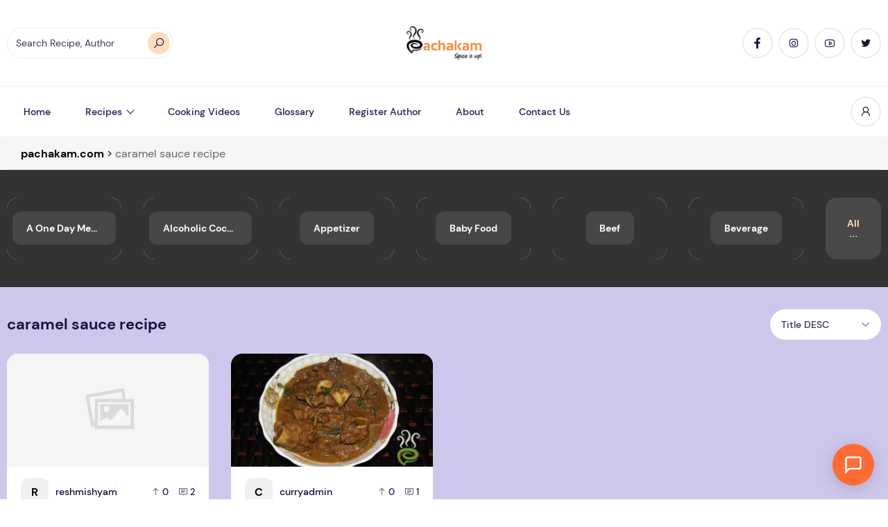

--- FILE ---
content_type: text/html; charset=UTF-8
request_url: https://www.pachakam.com/recipesbytag/caramel-sauce-recipe
body_size: 34770
content:
<!DOCTYPE html>
<html lang="en-US">
<head>
	<!-- Google Tag Manager -->
<script type="pmdelayedscript" data-cfasync="false" data-no-optimize="1" data-no-defer="1" data-no-minify="1" data-rocketlazyloadscript="1">
(function(w,d,s,l,i){w[l]=w[l]||[];w[l].push({'gtm.start':
new Date().getTime(),event:'gtm.js'});var f=d.getElementsByTagName(s)[0],
j=d.createElement(s),dl=l!='dataLayer'?'&l='+l:'';j.async=true;j.src=
'https://www.googletagmanager.com/gtm.js?id='+i+dl;f.parentNode.insertBefore(j,f);
})(window,document,'script','dataLayer','GTM-MZXS67BV');
</script>
<!-- End Google Tag Manager -->
<!-- Google Tag Manager -->
<script type="pmdelayedscript" data-cfasync="false" data-no-optimize="1" data-no-defer="1" data-no-minify="1" data-rocketlazyloadscript="1">(function(w,d,s,l,i){w[l]=w[l]||[];w[l].push({'gtm.start':
new Date().getTime(),event:'gtm.js'});var f=d.getElementsByTagName(s)[0],
j=d.createElement(s),dl=l!='dataLayer'?'&l='+l:'';j.async=true;j.src=
'https://www.googletagmanager.com/gtm.js?id='+i+dl;f.parentNode.insertBefore(j,f);
})(window,document,'script','dataLayer','GTM-K4HCPMG');</script>
<!-- End Google Tag Manager -->

<!-- Google GPT Ads -->
<meta charset="UTF-8">
<meta name="viewport" content="width=device-width, initial-scale=1">
<meta name='robots' content='index, follow, max-image-preview:large, max-snippet:-1, max-video-preview:-1' />
<script id="cookieyes" type="pmdelayedscript" src="https://cdn-cookieyes.com/client_data/ab2b7f5909d3bb6eaaf34fb8/script.js" data-perfmatters-type="text/javascript" data-cfasync="false" data-no-optimize="1" data-no-defer="1" data-no-minify="1" data-rocketlazyloadscript="1"></script><link rel='dns-prefetch' href='https://www.pachakam.com/wp-content/themes/zimac/assets/dist/fonts/line-awesome-1.3.0/fonts/la-solid-900.woff2'>
<link rel='dns-prefetch' href='https://www.pachakam.com/wp-content/themes/zimac/assets/dist/fonts/line-awesome-1.3.0/fonts/la-brands-400.woff2'>
<link rel='dns-prefetch' href='https://www.pachakam.com/wp-content/themes/zimac/assets/dist/fonts/DM_Sans/DMSans-Regular.ttf'>
<link rel='dns-prefetch' href='https://www.pachakam.com/wp-content/themes/zimac/assets/dist/fonts/DM_Sans/DMSans-Bold.ttf'>
<link rel='dns-prefetch' href='https://www.pachakam.com/wp-content/themes/zimac/assets/dist/fonts/DM_Sans/DMSans-Medium.ttf'>

	<!-- This site is optimized with the Yoast SEO Premium plugin v26.5 (Yoast SEO v26.6) - https://yoast.com/wordpress/plugins/seo/ -->
	<title>caramel sauce recipe Archives - pachakam.com</title><link rel="preload" href="https://www.pachakam.com/wp-content/uploads/2021/10/pachakam-logo-amp1-1.png.webp" as="image" fetchpriority="high" /><link rel="preload" href="https://www.pachakam.com/wp-content/uploads/2019/10/pachakam-logo.webp" as="image" fetchpriority="high" /><link rel="preload" href="https://www.pachakam.com/wp-content/themes/zimac/assets/dist/images/placeholder.jpg" as="image" fetchpriority="high" /><link rel="preload" href="https://www.pachakam.com/wp-content/cache/perfmatters/www.pachakam.com/css/tag.used.css?ver=1767726205" as="style" /><link rel="stylesheet" id="perfmatters-used-css" href="https://www.pachakam.com/wp-content/cache/perfmatters/www.pachakam.com/css/tag.used.css?ver=1767726205" media="all" />
	<link rel="canonical" href="https://www.pachakam.com/recipesbytag/caramel-sauce-recipe" />
	<meta property="og:locale" content="en_US" />
	<meta property="og:type" content="article" />
	<meta property="og:title" content="caramel sauce recipe Archives" />
	<meta property="og:url" content="https://www.pachakam.com/recipesbytag/caramel-sauce-recipe" />
	<meta property="og:site_name" content="pachakam.com" />
	<meta property="og:image" content="https://www.pachakam.com/wp-content/uploads/2024/11/cropped-pachakam-logo-1.png" />
	<meta property="og:image:width" content="512" />
	<meta property="og:image:height" content="512" />
	<meta property="og:image:type" content="image/png" />
	<meta name="twitter:card" content="summary_large_image" />
	<meta name="twitter:site" content="@pachakamdotcom" />
	<script type="application/ld+json" class="yoast-schema-graph">{"@context":"https://schema.org","@graph":[{"@type":"CollectionPage","@id":"https://www.pachakam.com/recipesbytag/caramel-sauce-recipe","url":"https://www.pachakam.com/recipesbytag/caramel-sauce-recipe","name":"caramel sauce recipe Archives - pachakam.com","isPartOf":{"@id":"https://www.pachakam.com/#website"},"breadcrumb":{"@id":"https://www.pachakam.com/recipesbytag/caramel-sauce-recipe#breadcrumb"},"inLanguage":"en-US"},{"@type":"BreadcrumbList","@id":"https://www.pachakam.com/recipesbytag/caramel-sauce-recipe#breadcrumb","itemListElement":[{"@type":"ListItem","position":1,"name":"Home","item":"https://www.pachakam.com/"},{"@type":"ListItem","position":2,"name":"caramel sauce recipe"}]},{"@type":"WebSite","@id":"https://www.pachakam.com/#website","url":"https://www.pachakam.com/","name":"pachakam.com","description":"15000+ Kerala Recipes","publisher":{"@id":"https://www.pachakam.com/#organization"},"potentialAction":[{"@type":"SearchAction","target":{"@type":"EntryPoint","urlTemplate":"https://www.pachakam.com/?s={search_term_string}"},"query-input":{"@type":"PropertyValueSpecification","valueRequired":true,"valueName":"search_term_string"}}],"inLanguage":"en-US"},{"@type":"Organization","@id":"https://www.pachakam.com/#organization","name":"Pachakam.com","alternateName":"Pachakam","url":"https://www.pachakam.com/","logo":{"@type":"ImageObject","inLanguage":"en-US","@id":"https://www.pachakam.com/#/schema/logo/image/","url":"https://www.pachakam.com/wp-content/uploads/2024/11/cropped-pachakam-logo-1.png","contentUrl":"https://www.pachakam.com/wp-content/uploads/2024/11/cropped-pachakam-logo-1.png","width":512,"height":512,"caption":"Pachakam.com"},"image":{"@id":"https://www.pachakam.com/#/schema/logo/image/"},"sameAs":["https://www.facebook.com/Pachakam","https://x.com/pachakamdotcom","https://www.instagram.com/pachakam/","https://in.pinterest.com/pachakam/","https://www.youtube.com/channel/UCU-j0MV-XtP5pHbmKzmo4CQ"],"description":"We, pachakam.com consider it our privilege to provide you with a compilation of over 12000 recipes contributed by users from all over the world. We indeed provide you with a quick and easy access to scores of recipes that you had been seeking in the wide web world…from our own Grandma’s secret recipes to ultra-tech fusion based ones, from festive ones to the most easiest bachelor kinds, from the daily used recipes to the most recently innovated ones by experts. All laid down in the most simplest of ways. We hope this journey to the wonderful world of cooking turns out to be really informational and leaves you all ecstatic. About us, we form a dedicated group who crafted this site after a close monitor of the food related sites on the internet from user perceptions. And we believe we’ve succeeded to put an end to the continuous frustration of searching sites for long hours for a particular desired recipe and the subsequent disappointment on not being able to find a decent homemade one. Here, you can easily access all varieties of homemade recipes of your choice…recipes that have been tested and tried by the authors themselves. A simple and an easy solution for good cooking at home. Since this site contains recipes that are posted by visitors themselves, we request you to contribute your cooking ideas too. Post your recipes here and share your culinary skills with the whole food world. Or, add us (pachakam.com) to your favorites now and exploit our delectable recipes to generate remarkable and memorable experiences with your “experiments” in the kitchen.","email":"info@pachakam.com","legalName":"pachakam.com","foundingDate":"1952-02-01","numberOfEmployees":{"@type":"QuantitativeValue","minValue":"5001","maxValue":"10000"}}]}</script>
	<!-- / Yoast SEO Premium plugin. -->



<script type="pmdelayedscript" data-cfasync="false" data-no-optimize="1" data-no-defer="1" data-no-minify="1" data-rocketlazyloadscript="1">(()=>{"use strict";const e=[400,500,600,700,800,900],t=e=>`wprm-min-${e}`,n=e=>`wprm-max-${e}`,s=new Set,o="ResizeObserver"in window,r=o?new ResizeObserver((e=>{for(const t of e)c(t.target)})):null,i=.5/(window.devicePixelRatio||1);function c(s){const o=s.getBoundingClientRect().width||0;for(let r=0;r<e.length;r++){const c=e[r],a=o<=c+i;o>c+i?s.classList.add(t(c)):s.classList.remove(t(c)),a?s.classList.add(n(c)):s.classList.remove(n(c))}}function a(e){s.has(e)||(s.add(e),r&&r.observe(e),c(e))}!function(e=document){e.querySelectorAll(".wprm-recipe").forEach(a)}();if(new MutationObserver((e=>{for(const t of e)for(const e of t.addedNodes)e instanceof Element&&(e.matches?.(".wprm-recipe")&&a(e),e.querySelectorAll?.(".wprm-recipe").forEach(a))})).observe(document.documentElement,{childList:!0,subtree:!0}),!o){let e=0;addEventListener("resize",(()=>{e&&cancelAnimationFrame(e),e=requestAnimationFrame((()=>s.forEach(c)))}),{passive:!0})}})();</script><style id='wp-img-auto-sizes-contain-inline-css'>
img:is([sizes=auto i],[sizes^="auto," i]){contain-intrinsic-size:3000px 1500px}
/*# sourceURL=wp-img-auto-sizes-contain-inline-css */
</style>
<link rel="stylesheet" id="structured-content-frontend-css" media="all" data-pmdelayedstyle="https://www.pachakam.com/wp-content/plugins/structured-content/dist/blocks.style.build.css?ver=1.7.0">
<link rel="stylesheet" id="wprm-public-css" media="all" data-pmdelayedstyle="https://www.pachakam.com/wp-content/plugins/wp-recipe-maker/dist/public-modern.css?ver=10.2.4">
<style id='wp-block-library-inline-css'>
:root{--wp-block-synced-color:#7a00df;--wp-block-synced-color--rgb:122,0,223;--wp-bound-block-color:var(--wp-block-synced-color);--wp-editor-canvas-background:#ddd;--wp-admin-theme-color:#007cba;--wp-admin-theme-color--rgb:0,124,186;--wp-admin-theme-color-darker-10:#006ba1;--wp-admin-theme-color-darker-10--rgb:0,107,160.5;--wp-admin-theme-color-darker-20:#005a87;--wp-admin-theme-color-darker-20--rgb:0,90,135;--wp-admin-border-width-focus:2px}@media (min-resolution:192dpi){:root{--wp-admin-border-width-focus:1.5px}}.wp-element-button{cursor:pointer}:root .has-very-light-gray-background-color{background-color:#eee}:root .has-very-dark-gray-background-color{background-color:#313131}:root .has-very-light-gray-color{color:#eee}:root .has-very-dark-gray-color{color:#313131}:root .has-vivid-green-cyan-to-vivid-cyan-blue-gradient-background{background:linear-gradient(135deg,#00d084,#0693e3)}:root .has-purple-crush-gradient-background{background:linear-gradient(135deg,#34e2e4,#4721fb 50%,#ab1dfe)}:root .has-hazy-dawn-gradient-background{background:linear-gradient(135deg,#faaca8,#dad0ec)}:root .has-subdued-olive-gradient-background{background:linear-gradient(135deg,#fafae1,#67a671)}:root .has-atomic-cream-gradient-background{background:linear-gradient(135deg,#fdd79a,#004a59)}:root .has-nightshade-gradient-background{background:linear-gradient(135deg,#330968,#31cdcf)}:root .has-midnight-gradient-background{background:linear-gradient(135deg,#020381,#2874fc)}:root{--wp--preset--font-size--normal:16px;--wp--preset--font-size--huge:42px}.has-regular-font-size{font-size:1em}.has-larger-font-size{font-size:2.625em}.has-normal-font-size{font-size:var(--wp--preset--font-size--normal)}.has-huge-font-size{font-size:var(--wp--preset--font-size--huge)}.has-text-align-center{text-align:center}.has-text-align-left{text-align:left}.has-text-align-right{text-align:right}.has-fit-text{white-space:nowrap!important}#end-resizable-editor-section{display:none}.aligncenter{clear:both}.items-justified-left{justify-content:flex-start}.items-justified-center{justify-content:center}.items-justified-right{justify-content:flex-end}.items-justified-space-between{justify-content:space-between}.screen-reader-text{border:0;clip-path:inset(50%);height:1px;margin:-1px;overflow:hidden;padding:0;position:absolute;width:1px;word-wrap:normal!important}.screen-reader-text:focus{background-color:#ddd;clip-path:none;color:#444;display:block;font-size:1em;height:auto;left:5px;line-height:normal;padding:15px 23px 14px;text-decoration:none;top:5px;width:auto;z-index:100000}html :where(.has-border-color){border-style:solid}html :where([style*=border-top-color]){border-top-style:solid}html :where([style*=border-right-color]){border-right-style:solid}html :where([style*=border-bottom-color]){border-bottom-style:solid}html :where([style*=border-left-color]){border-left-style:solid}html :where([style*=border-width]){border-style:solid}html :where([style*=border-top-width]){border-top-style:solid}html :where([style*=border-right-width]){border-right-style:solid}html :where([style*=border-bottom-width]){border-bottom-style:solid}html :where([style*=border-left-width]){border-left-style:solid}html :where(img[class*=wp-image-]){height:auto;max-width:100%}:where(figure){margin:0 0 1em}html :where(.is-position-sticky){--wp-admin--admin-bar--position-offset:var(--wp-admin--admin-bar--height,0px)}@media screen and (max-width:600px){html :where(.is-position-sticky){--wp-admin--admin-bar--position-offset:0px}}

/*# sourceURL=wp-block-library-inline-css */
</style>
<style id='classic-theme-styles-inline-css'>
/*! This file is auto-generated */
.wp-block-button__link{color:#fff;background-color:#32373c;border-radius:9999px;box-shadow:none;text-decoration:none;padding:calc(.667em + 2px) calc(1.333em + 2px);font-size:1.125em}.wp-block-file__button{background:#32373c;color:#fff;text-decoration:none}
/*# sourceURL=/wp-includes/css/classic-themes.min.css */
</style>
<link rel="stylesheet" id="wprmp-public-css" media="all" data-pmdelayedstyle="https://www.pachakam.com/wp-content/plugins/wp-recipe-maker-premium/dist/public-pro.css?ver=10.2.4">
<link rel="stylesheet" id="extendify-utility-styles-css" media="all" data-pmdelayedstyle="https://www.pachakam.com/wp-content/plugins/extendify/public/build/utility-minimum.css?ver=6.9">
<link rel="stylesheet" id="recipebot-widget-css" media="all" data-pmdelayedstyle="https://www.pachakam.com/wp-content/plugins/recipebot-ai-assistant/public/css/widget.css?ver=3.10.0">
<link rel="stylesheet" id="__EPYT__style-css" media="all" data-pmdelayedstyle="https://www.pachakam.com/wp-content/plugins/youtube-embed-plus/styles/ytprefs.min.css?ver=14.2.4">
<style id='__EPYT__style-inline-css'>

                .epyt-gallery-thumb {
                        width: 50%;
                }
                
                         @media (min-width:0px) and (max-width: 767px) {
                            .epyt-gallery-rowbreak {
                                display: none;
                            }
                            .epyt-gallery-allthumbs[class*="epyt-cols"] .epyt-gallery-thumb {
                                width: 100% !important;
                            }
                          }
/*# sourceURL=__EPYT__style-inline-css */
</style>
<link rel="stylesheet" id="zimac-main-css" media="all" data-pmdelayedstyle="https://www.pachakam.com/wp-content/themes/zimac/assets/dist/assets/main.56c67081.css?ver=1.0">
<link rel="stylesheet" id="line-awesome-css" media="all" data-pmdelayedstyle="https://www.pachakam.com/wp-content/themes/zimac/assets/dist/fonts/line-awesome-1.3.0/css/line-awesome.min.css?ver=1.3.0">
<link rel="stylesheet" id="zimac-assets-style-css" media="all" data-pmdelayedstyle="https://www.pachakam.com/wp-content/themes/zimac/assets/dist/css/styles.css?ver=1.0">
<link rel="stylesheet" id="zimac-main-style-css" media="all" data-pmdelayedstyle="https://www.pachakam.com/wp-content/themes/zimac/style.css?ver=1.0">
<link rel="stylesheet" id="tooltip-css" media="all" data-pmdelayedstyle="https://www.pachakam.com/wp-content/plugins/enhanced-tooltipglossary/frontend/assets/css/tooltip.css?ver=6.9">
<script src="https://www.pachakam.com/wp-content/plugins/wp-yandex-metrika/assets/YmEc.min.js?ver=1.2.2" id="wp-yandex-metrika_YmEc-js" type="pmdelayedscript" data-cfasync="false" data-no-optimize="1" data-no-defer="1" data-no-minify="1" data-rocketlazyloadscript="1"></script>
<script id="wp-yandex-metrika_YmEc-js-after" type="pmdelayedscript" data-cfasync="false" data-no-optimize="1" data-no-defer="1" data-no-minify="1" data-rocketlazyloadscript="1">
window.tmpwpym={datalayername:'dataLayer',counters:JSON.parse('[{"number":"100622305","webvisor":"1"}]'),targets:JSON.parse('[]')};
//# sourceURL=wp-yandex-metrika_YmEc-js-after
</script>
<script id="jquery-core-js-extra" type="pmdelayedscript" data-cfasync="false" data-no-optimize="1" data-no-defer="1" data-no-minify="1" data-rocketlazyloadscript="1">
var HSBLOG_GLOBAL = {"baseElementorFilterSectionApi":"https://www.pachakam.com/wp-json/wiloke/v2/elementor-filter/","baseBookmarkApi":"https://www.pachakam.com/wp-json/wiloke/v2/me/bookmarks","baseCountViewApi":"https://www.pachakam.com/wp-json/wiloke/v2/me/count-views","baseFlowedUserApi":"https://www.pachakam.com/wp-json/wiloke/v2/me/followers","baseCommentEmotionApi":"https://www.pachakam.com/wp-json/wiloke/v2/me/comment-emotions"};
var HSBLOG_GLOBAL = {"baseElementorFilterSectionApi":"https://www.pachakam.com/wp-json/wiloke/v2/elementor-filter/","baseBookmarkApi":"https://www.pachakam.com/wp-json/wiloke/v2/me/bookmarks","baseCountViewApi":"https://www.pachakam.com/wp-json/wiloke/v2/me/count-views","baseFlowedUserApi":"https://www.pachakam.com/wp-json/wiloke/v2/me/followers","baseCommentEmotionApi":"https://www.pachakam.com/wp-json/wiloke/v2/me/comment-emotions"};
//# sourceURL=jquery-core-js-extra
</script>
<script defer src="https://www.pachakam.com/wp-includes/js/jquery/jquery.min.js?ver=3.7.1" id="jquery-core-js"></script>
<script src="https://www.pachakam.com/wp-content/plugins/wp-yandex-metrika/assets/frontend.min.js?ver=1.2.2" id="wp-yandex-metrika_frontend-js" type="pmdelayedscript" data-cfasync="false" data-no-optimize="1" data-no-defer="1" data-no-minify="1" data-rocketlazyloadscript="1"></script>
<script id="tooltip-js-js-extra" type="pmdelayedscript" data-cfasync="false" data-no-optimize="1" data-no-defer="1" data-no-minify="1" data-rocketlazyloadscript="1">
var cmtt_data = {"tooltip":{"clickable":0,"top":3,"left":23,"endalpha":95,"borderStyle":"none","borderWidth":"0px","borderColor":"#000","fontSize":"13px","padding":"2px 12px 3px 7px","borderRadius":"6px"},"ajaxurl":"https://www.pachakam.com/wp-admin/admin-ajax.php"};
//# sourceURL=tooltip-js-js-extra
</script>
<script src="https://www.pachakam.com/wp-content/plugins/enhanced-tooltipglossary/frontend/assets/js/tooltip.js?ver=6.9" id="tooltip-js-js" type="pmdelayedscript" data-cfasync="false" data-no-optimize="1" data-no-defer="1" data-no-minify="1" data-rocketlazyloadscript="1"></script>
<script src="https://www.pachakam.com/wp-content/themes/zimac/assets/dist/js/axios.min.js?ver=0.21.1" id="axios-js" type="pmdelayedscript" data-cfasync="false" data-no-optimize="1" data-no-defer="1" data-no-minify="1" data-rocketlazyloadscript="1"></script>
<script id="__ytprefs__-js-extra" type="pmdelayedscript" data-cfasync="false" data-no-optimize="1" data-no-defer="1" data-no-minify="1" data-rocketlazyloadscript="1">
var _EPYT_ = {"ajaxurl":"https://www.pachakam.com/wp-admin/admin-ajax.php","security":"b54a493636","gallery_scrolloffset":"20","eppathtoscripts":"https://www.pachakam.com/wp-content/plugins/youtube-embed-plus/scripts/","eppath":"https://www.pachakam.com/wp-content/plugins/youtube-embed-plus/","epresponsiveselector":"[\"iframe.__youtube_prefs__\",\"iframe[src*='youtube.com']\",\"iframe[src*='youtube-nocookie.com']\",\"iframe[data-ep-src*='youtube.com']\",\"iframe[data-ep-src*='youtube-nocookie.com']\",\"iframe[data-ep-gallerysrc*='youtube.com']\"]","epdovol":"1","version":"14.2.4","evselector":"iframe.__youtube_prefs__[src], iframe[src*=\"youtube.com/embed/\"], iframe[src*=\"youtube-nocookie.com/embed/\"]","ajax_compat":"","maxres_facade":"eager","ytapi_load":"light","pause_others":"","stopMobileBuffer":"1","facade_mode":"1","not_live_on_channel":""};
//# sourceURL=__ytprefs__-js-extra
</script>
<script defer src="https://www.pachakam.com/wp-content/plugins/youtube-embed-plus/scripts/ytprefs.min.js?ver=14.2.4" id="__ytprefs__-js" type="pmdelayedscript" data-cfasync="false" data-no-optimize="1" data-no-defer="1" data-no-minify="1" data-rocketlazyloadscript="1"></script>
<link rel="https://api.w.org/" href="https://www.pachakam.com/wp-json/" /><link rel="alternate" title="JSON" type="application/json" href="https://www.pachakam.com/wp-json/wp/v2/tags/38633" /><meta name="generator" content="Redux 4.5.9" />

<meta name="yandex-verification" content="e160fc084e6c3796" />

<link rel="icon" type="image/png" href="https://www.pachakam.com/wp-content/smush-webp/2024/12/favicon-96x96-1.png.webp" sizes="96x96" data-smush-webp-fallback="{&quot;href&quot;:&quot;https:\/\/www.pachakam.com\/wp-content\/uploads\/2024\/12\/favicon-96x96-1.png&quot;}" />
<link rel="icon" type="image/svg+xml" href="https://www.pachakam.com/wp-content/uploads/2024/12/favicon.svg" />
<link rel="shortcut icon" href="https://www.pachakam.com/wp-content/uploads/2024/12/favicon.ico" />
<link rel="apple-touch-icon" sizes="180x180" href="https://www.pachakam.com/wp-content/smush-webp/2024/12/apple-touch-icon.png.webp" data-smush-webp-fallback="{&quot;href&quot;:&quot;https:\/\/www.pachakam.com\/wp-content\/uploads\/2024\/12\/apple-touch-icon.png&quot;}" />






<style>

  
	
.primary_section{
	padding:50px 0px !important;
}

#pagination .page-numbers.current, .nav-links .page-numbers.current{
		height: 2rem;
    width: 2rem;
}
#pagination,.nav-links {
	font-size: 15px;
}
.breadcrumbs {
    margin-bottom: 0px !important;
}

.row{
	display: -webkit-box;
  display: -ms-flexbox;
  display: flex;
  -ms-flex-wrap: wrap;
  flex-wrap: wrap;
}

.recipes-category{
	width:16.6%;
	text-align:center;
}

.recipes-category img{
	width:60%;
	margin: 0px auto;
}

.recipes-category h5{
	margin-top:15px;
}

.primary_section h1{
		font-size:46px !important;
	color:#ef883e;
	margin-bottom:20px !important;
}

.sub_heading{
	font-size:30px !important;
	margin-bottom:25px;
	color:#ef883e;
}

.indian_vegetarian_recipes_sec{
	padding-top:70px;
}

.recipes_category_sec{
	padding-top:50px;
}

.recipe_boxes{
	width:23%;
	margin:10px;
	background-color:#fff;
	padding:15px;
	border-radius:15px;
	text-align:center;
}

.recipe_boxes img{
	border-radius:10px;
}

.recipe_boxes h6{
	line-height: 24px;
    font-size: 17px;
    margin-top: 15px;
}

.recipe_top_contentarea{
	text-align:center;
	padding:50px 150px;
}



.more_btns{
    color: #ffffff;
    padding: 15px 20px;
 background:#6e3e1b;
    border-radius: 10px;
	    margin: 30px auto 0px auto;
}

.more_btns:hover{
	 
	   background: #ef883e;
}

.faqs{
	padding-bottom:20px;
	border-bottom:1px solid #e6e6e6;
	margin-bottom:20px;
}

.faq_padding{
	padding:0px 300px;
}

.faqs h5{
	    font-size: 18px;
    margin-bottom: 10px;
}

.primary_section p{
		padding:0px 200px;
}




@media (min-width: 1024px) and (max-width: 1200px) {
	
	.recipes-category {
    width: 33%;
    margin: 20px 0px;
}
	
	.primary_section p {
    padding: 0px;
}
	.recipe_top_contentarea{
		padding:50px 0px;
	}
	
}

@media (min-width: 768px) and (max-width: 1023px) {
	
.recipes-category {
    width: 33%;
    margin: 20px 0px;
}
	
	.primary_section p {
    padding: 0px;
}
	.recipe_top_contentarea{
		padding:30px 0px;
	}
	.recipe_boxes {
		width: 47%;}
	
	.recipes_category_sec {
    padding-top: 30px;
}
	
	.primary_section {
    padding: 50px 0px 20px 0px !important;
}
	
	.faq_padding {
    padding: 0px 100px;
}
	
	
	
}

@media (min-width: 577px) and (max-width: 767px) {
	
	
	.recipes-category {
    width: 33%;
    margin: 20px 0px;
}
	
	.primary_section p {
    padding: 0px;
}
	.recipe_top_contentarea{
		padding:30px 0px;
	}
	.recipe_boxes {
		width: 46%;}
	
	.recipes_category_sec {
    padding-top: 30px;
}
	
	.primary_section {
    padding: 50px 0px 20px 0px !important;
}
	
	.faq_padding {
    padding: 0px 50px;
}
	
	
	
	
}

@media (max-width: 576px) {
	
		
	.recipes-category {
    width: 50%;
    margin: 20px 0px;
}
	
	.primary_section p {
    padding: 0px;
}
	.recipe_top_contentarea{
		padding:30px 0px;
	}
	.recipe_boxes {
		width: 100%;
	margin:10px 0px;}
	
	.recipes_category_sec {
    padding-top: 30px;
}
	
	.primary_section {
    padding: 30px 0px 20px 0px !important;
}
	
	.faq_padding {
    padding: 0px 10px;
}
	
	.recipes-category h5 {
    line-height: 20px;
}

	body{
		margin:0px;
	}
	
	
}







</style>		<script type="pmdelayedscript" data-perfmatters-type="text/javascript" data-cfasync="false" data-no-optimize="1" data-no-defer="1" data-no-minify="1" data-rocketlazyloadscript="1">
				(function(c,l,a,r,i,t,y){
					c[a]=c[a]||function(){(c[a].q=c[a].q||[]).push(arguments)};t=l.createElement(r);t.async=1;
					t.src="https://www.clarity.ms/tag/"+i+"?ref=wordpress";y=l.getElementsByTagName(r)[0];y.parentNode.insertBefore(t,y);
				})(window, document, "clarity", "script", "quppcm3gui");
		</script>
		<style type="text/css"> .tippy-box[data-theme~="wprm"] { background-color: #333333; color: #FFFFFF; } .tippy-box[data-theme~="wprm"][data-placement^="top"] > .tippy-arrow::before { border-top-color: #333333; } .tippy-box[data-theme~="wprm"][data-placement^="bottom"] > .tippy-arrow::before { border-bottom-color: #333333; } .tippy-box[data-theme~="wprm"][data-placement^="left"] > .tippy-arrow::before { border-left-color: #333333; } .tippy-box[data-theme~="wprm"][data-placement^="right"] > .tippy-arrow::before { border-right-color: #333333; } .tippy-box[data-theme~="wprm"] a { color: #FFFFFF; } .wprm-comment-rating svg { width: 21px !important; height: 21px !important; } img.wprm-comment-rating { width: 105px !important; height: 21px !important; } body { --comment-rating-star-color: #343434; } body { --wprm-popup-font-size: 16px; } body { --wprm-popup-background: #ffffff; } body { --wprm-popup-title: #000000; } body { --wprm-popup-content: #444444; } body { --wprm-popup-button-background: #444444; } body { --wprm-popup-button-text: #ffffff; } body { --wprm-popup-accent: #747B2D; }</style><style type="text/css">.wprm-glossary-term {color: #5A822B;text-decoration: underline;cursor: help;}</style><style type="text/css">.wprm-recipe-template-snippet-basic-buttons {
    font-family: inherit; /* wprm_font_family type=font */
    font-size: 0.9em; /* wprm_font_size type=font_size */
    text-align: center; /* wprm_text_align type=align */
    margin-top: 0px; /* wprm_margin_top type=size */
    margin-bottom: 10px; /* wprm_margin_bottom type=size */
}
.wprm-recipe-template-snippet-basic-buttons a  {
    margin: 5px; /* wprm_margin_button type=size */
    margin: 5px; /* wprm_margin_button type=size */
}

.wprm-recipe-template-snippet-basic-buttons a:first-child {
    margin-left: 0;
}
.wprm-recipe-template-snippet-basic-buttons a:last-child {
    margin-right: 0;
}.wprm-recipe-template-pachakam {
    margin: 20px auto;
    background-color: #ffffff; /*wprm_background type=color*/
    font-family: -apple-system, BlinkMacSystemFont, "Segoe UI", Roboto, Oxygen-Sans, Ubuntu, Cantarell, "Helvetica Neue", sans-serif; /*wprm_main_font_family type=font*/
    font-size: 1em; /*wprm_main_font_size type=font_size*/
    line-height: 1.5em !important; /*wprm_main_line_height type=font_size*/
    color: #333333; /*wprm_main_text type=color*/
    max-width: 950px; /*wprm_max_width type=size*/
}
.wprm-recipe-template-pachakam a {
    color: #5A822B; /*wprm_link type=color*/
}
.wprm-recipe-template-pachakam p, .wprm-recipe-template-pachakam li {
    font-family: -apple-system, BlinkMacSystemFont, "Segoe UI", Roboto, Oxygen-Sans, Ubuntu, Cantarell, "Helvetica Neue", sans-serif; /*wprm_main_font_family type=font*/
    font-size: 1em !important;
    line-height: 1.5em !important; /*wprm_main_line_height type=font_size*/
}
.wprm-recipe-template-pachakam li {
    margin: 0 0 0 32px !important;
    padding: 0 !important;
}
.rtl .wprm-recipe-template-pachakam li {
    margin: 0 32px 0 0 !important;
}
.wprm-recipe-template-pachakam ol, .wprm-recipe-template-pachakam ul {
    margin: 0 !important;
    padding: 0 !important;
}
.wprm-recipe-template-pachakam br {
    display: none;
}
.wprm-recipe-template-pachakam .wprm-recipe-name,
.wprm-recipe-template-pachakam .wprm-recipe-header {
    font-family: -apple-system, BlinkMacSystemFont, "Segoe UI", Roboto, Oxygen-Sans, Ubuntu, Cantarell, "Helvetica Neue", sans-serif; /*wprm_header_font_family type=font*/
    color: #212121; /*wprm_header_text type=color*/
    line-height: 1.3em; /*wprm_header_line_height type=font_size*/
}
.wprm-recipe-template-pachakam h1,
.wprm-recipe-template-pachakam h2,
.wprm-recipe-template-pachakam h3,
.wprm-recipe-template-pachakam h4,
.wprm-recipe-template-pachakam h5,
.wprm-recipe-template-pachakam h6 {
    font-family: -apple-system, BlinkMacSystemFont, "Segoe UI", Roboto, Oxygen-Sans, Ubuntu, Cantarell, "Helvetica Neue", sans-serif; /*wprm_header_font_family type=font*/
    color: #212121; /*wprm_header_text type=color*/
    line-height: 1.3em; /*wprm_header_line_height type=font_size*/
    margin: 0 !important;
    padding: 0 !important;
}
.wprm-recipe-template-pachakam .wprm-recipe-header {
    margin-top: 1.2em !important;
}
.wprm-recipe-template-pachakam h1 {
    font-size: 2em; /*wprm_h1_size type=font_size*/
}
.wprm-recipe-template-pachakam h2 {
    font-size: 1.8em; /*wprm_h2_size type=font_size*/
}
.wprm-recipe-template-pachakam h3 {
    font-size: 1.2em; /*wprm_h3_size type=font_size*/
}
.wprm-recipe-template-pachakam h4 {
    font-size: 1em; /*wprm_h4_size type=font_size*/
}
.wprm-recipe-template-pachakam h5 {
    font-size: 1em; /*wprm_h5_size type=font_size*/
}
.wprm-recipe-template-pachakam h6 {
    font-size: 1em; /*wprm_h6_size type=font_size*/
}.wprm-recipe-template-pachakam {
    font-size: 1em; /*wprm_main_font_size type=font_size*/
	border-style: solid; /*wprm_border_style type=border*/
	border-width: 1px; /*wprm_border_width type=size*/
	border-color: #E0E0E0; /*wprm_border type=color*/
    padding: 10px;
    background-color: #ffffff; /*wprm_background type=color*/
    max-width: 950px; /*wprm_max_width type=size*/
}
.wprm-recipe-template-pachakam a {
    color: #5A822B; /*wprm_link type=color*/
}
.wprm-recipe-template-pachakam .wprm-recipe-name {
    line-height: 1.3em;
    font-weight: bold;
}
.wprm-recipe-template-pachakam .wprm-template-chic-buttons {
	clear: both;
    font-size: 0.9em;
    text-align: center;
}
.wprm-recipe-template-pachakam .wprm-template-chic-buttons .wprm-recipe-icon {
    margin-right: 5px;
}
.wprm-recipe-template-pachakam .wprm-recipe-header {
	margin-bottom: 0.5em !important;
}
.wprm-recipe-template-pachakam .wprm-nutrition-label-container {
	font-size: 0.9em;
}
.wprm-recipe-template-pachakam .wprm-call-to-action {
	border-radius: 3px;
}.wprm-recipe-template-compact-howto {
    margin: 20px auto;
    background-color: #fafafa; /* wprm_background type=color */
    font-family: -apple-system, BlinkMacSystemFont, "Segoe UI", Roboto, Oxygen-Sans, Ubuntu, Cantarell, "Helvetica Neue", sans-serif; /* wprm_main_font_family type=font */
    font-size: 0.9em; /* wprm_main_font_size type=font_size */
    line-height: 1.5em; /* wprm_main_line_height type=font_size */
    color: #333333; /* wprm_main_text type=color */
    max-width: 650px; /* wprm_max_width type=size */
}
.wprm-recipe-template-compact-howto a {
    color: #3498db; /* wprm_link type=color */
}
.wprm-recipe-template-compact-howto p, .wprm-recipe-template-compact-howto li {
    font-family: -apple-system, BlinkMacSystemFont, "Segoe UI", Roboto, Oxygen-Sans, Ubuntu, Cantarell, "Helvetica Neue", sans-serif; /* wprm_main_font_family type=font */
    font-size: 1em !important;
    line-height: 1.5em !important; /* wprm_main_line_height type=font_size */
}
.wprm-recipe-template-compact-howto li {
    margin: 0 0 0 32px !important;
    padding: 0 !important;
}
.rtl .wprm-recipe-template-compact-howto li {
    margin: 0 32px 0 0 !important;
}
.wprm-recipe-template-compact-howto ol, .wprm-recipe-template-compact-howto ul {
    margin: 0 !important;
    padding: 0 !important;
}
.wprm-recipe-template-compact-howto br {
    display: none;
}
.wprm-recipe-template-compact-howto .wprm-recipe-name,
.wprm-recipe-template-compact-howto .wprm-recipe-header {
    font-family: -apple-system, BlinkMacSystemFont, "Segoe UI", Roboto, Oxygen-Sans, Ubuntu, Cantarell, "Helvetica Neue", sans-serif; /* wprm_header_font_family type=font */
    color: #000000; /* wprm_header_text type=color */
    line-height: 1.3em; /* wprm_header_line_height type=font_size */
}
.wprm-recipe-template-compact-howto .wprm-recipe-header * {
    font-family: -apple-system, BlinkMacSystemFont, "Segoe UI", Roboto, Oxygen-Sans, Ubuntu, Cantarell, "Helvetica Neue", sans-serif; /* wprm_main_font_family type=font */
}
.wprm-recipe-template-compact-howto h1,
.wprm-recipe-template-compact-howto h2,
.wprm-recipe-template-compact-howto h3,
.wprm-recipe-template-compact-howto h4,
.wprm-recipe-template-compact-howto h5,
.wprm-recipe-template-compact-howto h6 {
    font-family: -apple-system, BlinkMacSystemFont, "Segoe UI", Roboto, Oxygen-Sans, Ubuntu, Cantarell, "Helvetica Neue", sans-serif; /* wprm_header_font_family type=font */
    color: #212121; /* wprm_header_text type=color */
    line-height: 1.3em; /* wprm_header_line_height type=font_size */
    margin: 0 !important;
    padding: 0 !important;
}
.wprm-recipe-template-compact-howto .wprm-recipe-header {
    margin-top: 1.2em !important;
}
.wprm-recipe-template-compact-howto h1 {
    font-size: 2em; /* wprm_h1_size type=font_size */
}
.wprm-recipe-template-compact-howto h2 {
    font-size: 1.8em; /* wprm_h2_size type=font_size */
}
.wprm-recipe-template-compact-howto h3 {
    font-size: 1.2em; /* wprm_h3_size type=font_size */
}
.wprm-recipe-template-compact-howto h4 {
    font-size: 1em; /* wprm_h4_size type=font_size */
}
.wprm-recipe-template-compact-howto h5 {
    font-size: 1em; /* wprm_h5_size type=font_size */
}
.wprm-recipe-template-compact-howto h6 {
    font-size: 1em; /* wprm_h6_size type=font_size */
}.wprm-recipe-template-compact-howto {
	border-style: solid; /* wprm_border_style type=border */
	border-width: 1px; /* wprm_border_width type=size */
	border-color: #777777; /* wprm_border type=color */
	border-radius: 0px; /* wprm_border_radius type=size */
	padding: 10px;
}.wprm-recipe-template-chic {
    margin: 20px auto;
    background-color: #fafafa; /* wprm_background type=color */
    font-family: -apple-system, BlinkMacSystemFont, "Segoe UI", Roboto, Oxygen-Sans, Ubuntu, Cantarell, "Helvetica Neue", sans-serif; /* wprm_main_font_family type=font */
    font-size: 0.9em; /* wprm_main_font_size type=font_size */
    line-height: 1.5em; /* wprm_main_line_height type=font_size */
    color: #333333; /* wprm_main_text type=color */
    max-width: 650px; /* wprm_max_width type=size */
}
.wprm-recipe-template-chic a {
    color: #3498db; /* wprm_link type=color */
}
.wprm-recipe-template-chic p, .wprm-recipe-template-chic li {
    font-family: -apple-system, BlinkMacSystemFont, "Segoe UI", Roboto, Oxygen-Sans, Ubuntu, Cantarell, "Helvetica Neue", sans-serif; /* wprm_main_font_family type=font */
    font-size: 1em !important;
    line-height: 1.5em !important; /* wprm_main_line_height type=font_size */
}
.wprm-recipe-template-chic li {
    margin: 0 0 0 32px !important;
    padding: 0 !important;
}
.rtl .wprm-recipe-template-chic li {
    margin: 0 32px 0 0 !important;
}
.wprm-recipe-template-chic ol, .wprm-recipe-template-chic ul {
    margin: 0 !important;
    padding: 0 !important;
}
.wprm-recipe-template-chic br {
    display: none;
}
.wprm-recipe-template-chic .wprm-recipe-name,
.wprm-recipe-template-chic .wprm-recipe-header {
    font-family: -apple-system, BlinkMacSystemFont, "Segoe UI", Roboto, Oxygen-Sans, Ubuntu, Cantarell, "Helvetica Neue", sans-serif; /* wprm_header_font_family type=font */
    color: #000000; /* wprm_header_text type=color */
    line-height: 1.3em; /* wprm_header_line_height type=font_size */
}
.wprm-recipe-template-chic .wprm-recipe-header * {
    font-family: -apple-system, BlinkMacSystemFont, "Segoe UI", Roboto, Oxygen-Sans, Ubuntu, Cantarell, "Helvetica Neue", sans-serif; /* wprm_main_font_family type=font */
}
.wprm-recipe-template-chic h1,
.wprm-recipe-template-chic h2,
.wprm-recipe-template-chic h3,
.wprm-recipe-template-chic h4,
.wprm-recipe-template-chic h5,
.wprm-recipe-template-chic h6 {
    font-family: -apple-system, BlinkMacSystemFont, "Segoe UI", Roboto, Oxygen-Sans, Ubuntu, Cantarell, "Helvetica Neue", sans-serif; /* wprm_header_font_family type=font */
    color: #212121; /* wprm_header_text type=color */
    line-height: 1.3em; /* wprm_header_line_height type=font_size */
    margin: 0 !important;
    padding: 0 !important;
}
.wprm-recipe-template-chic .wprm-recipe-header {
    margin-top: 1.2em !important;
}
.wprm-recipe-template-chic h1 {
    font-size: 2em; /* wprm_h1_size type=font_size */
}
.wprm-recipe-template-chic h2 {
    font-size: 1.8em; /* wprm_h2_size type=font_size */
}
.wprm-recipe-template-chic h3 {
    font-size: 1.2em; /* wprm_h3_size type=font_size */
}
.wprm-recipe-template-chic h4 {
    font-size: 1em; /* wprm_h4_size type=font_size */
}
.wprm-recipe-template-chic h5 {
    font-size: 1em; /* wprm_h5_size type=font_size */
}
.wprm-recipe-template-chic h6 {
    font-size: 1em; /* wprm_h6_size type=font_size */
}.wprm-recipe-template-chic {
    font-size: 1em; /* wprm_main_font_size type=font_size */
	border-style: solid; /* wprm_border_style type=border */
	border-width: 1px; /* wprm_border_width type=size */
	border-color: #E0E0E0; /* wprm_border type=color */
    padding: 10px;
    background-color: #ffffff; /* wprm_background type=color */
    max-width: 950px; /* wprm_max_width type=size */
}
.wprm-recipe-template-chic a {
    color: #5A822B; /* wprm_link type=color */
}
.wprm-recipe-template-chic .wprm-recipe-name {
    line-height: 1.3em;
    font-weight: bold;
}
.wprm-recipe-template-chic .wprm-template-chic-buttons {
	clear: both;
    font-size: 0.9em;
    text-align: center;
}
.wprm-recipe-template-chic .wprm-template-chic-buttons .wprm-recipe-icon {
    margin-right: 5px;
}
.wprm-recipe-template-chic .wprm-recipe-header {
	margin-bottom: 0.5em !important;
}
.wprm-recipe-template-chic .wprm-nutrition-label-container {
	font-size: 0.9em;
}
.wprm-recipe-template-chic .wprm-call-to-action {
	border-radius: 3px;
}</style><meta name="verification" content="f612c7d25f5690ad41496fcfdbf8d1" />		<script type="pmdelayedscript" data-cfasync="false" data-no-optimize="1" data-no-defer="1" data-no-minify="1" data-rocketlazyloadscript="1">
			document.documentElement.className = document.documentElement.className.replace('no-js', 'js');
		</script>
				<style>
			.no-js img.lazyload {
				display: none;
			}

			figure.wp-block-image img.lazyloading {
				min-width: 150px;
			}

						.lazyload, .lazyloading {
				opacity: 0;
			}

			.lazyloaded {
				opacity: 1;
				transition: opacity 400ms;
				transition-delay: 0ms;
			}

					</style>
		        <style>

        </style>
        <link rel="stylesheet" id="1.0-1768988645" type="text/css" media="all" data-pmdelayedstyle="https://www.pachakam.com/wp-content/bs-booster-cache/927953eed2e21e45082680e4ebc40e22.css">
        <!-- Yandex.Metrica counter -->
        <script type="pmdelayedscript" data-perfmatters-type="text/javascript" data-cfasync="false" data-no-optimize="1" data-no-defer="1" data-no-minify="1" data-rocketlazyloadscript="1">
            (function (m, e, t, r, i, k, a) {
                m[i] = m[i] || function () {
                    (m[i].a = m[i].a || []).push(arguments)
                };
                m[i].l = 1 * new Date();
                k = e.createElement(t), a = e.getElementsByTagName(t)[0], k.async = 1, k.src = r, a.parentNode.insertBefore(k, a)
            })

            (window, document, "script", "https://mc.yandex.ru/metrika/tag.js", "ym");

            ym("100622305", "init", {
                clickmap: true,
                trackLinks: true,
                accurateTrackBounce: true,
                webvisor: true,
                ecommerce: "dataLayer",
                params: {
                    __ym: {
                        "ymCmsPlugin": {
                            "cms": "wordpress",
                            "cmsVersion":"6.9",
                            "pluginVersion": "1.2.2",
                            "ymCmsRip": "1546019582"
                        }
                    }
                }
            });
        </script>
        <!-- /Yandex.Metrica counter -->
        <link rel="icon" href="https://www.pachakam.com/wp-content/smush-webp/2024/11/cropped-pachakamlogo_small-32x32.png.webp" sizes="32x32" data-smush-webp-fallback="{&quot;href&quot;:&quot;https:\/\/www.pachakam.com\/wp-content\/uploads\/2024\/11\/cropped-pachakamlogo_small-32x32.png&quot;}" />
<link rel="icon" href="https://www.pachakam.com/wp-content/smush-webp/2024/11/cropped-pachakamlogo_small-192x192.png.webp" sizes="192x192" data-smush-webp-fallback="{&quot;href&quot;:&quot;https:\/\/www.pachakam.com\/wp-content\/uploads\/2024\/11\/cropped-pachakamlogo_small-192x192.png&quot;}" />
<link rel="apple-touch-icon" href="https://www.pachakam.com/wp-content/smush-webp/2024/11/cropped-pachakamlogo_small-180x180.png.webp" data-smush-webp-fallback="{&quot;href&quot;:&quot;https:\/\/www.pachakam.com\/wp-content\/uploads\/2024\/11\/cropped-pachakamlogo_small-180x180.png&quot;}" />
<meta name="msapplication-TileImage" content="https://www.pachakam.com/wp-content/uploads/2024/11/cropped-pachakamlogo_small-270x270.png" />
		<style id="wp-custom-css">
			body[class] .bg-gray-900{
	background-color: #333 !important;
}
.wil-header-01 .wil-dropdown{
	display: none !important;
}
.wil-single-related-author  > .flex-shrink-0{
	display: none !important;
}
.wil-author-page header .wil-container > div > .flex-shrink-0{
	display: none;
}

body .bg-gray-100, .wil-detail-page, .wprm-recipe-template-pachakam {
background: #cec7ec !important;
/* background: #f5f5f5 !important; */
}
body.search-results footer{
	display: none;
}
@media only screen and (min-width: 1000px){
	.mobile-search, .related-posts-mobile{
		display: none;
	}
}

@media only screen and (max-width: 1001px){
	.related-posts-desktop{
		display: none;
	}
	.prose{
		font-size: 1.1rem;
	}
}
.mobile-search form{
	width: 100% !important;
	padding: 10px 
}


/* Style the breadcrumb container */
.breadcrumbs {
    background-color: #f5f5f5; /* Light grey background */
    padding: 10px 20px; /* Padding around the breadcrumbs */
    border-radius: 5px; /* Rounded corners */
    font-size: 16px; /* Text size */
    margin-bottom: 20px; /* Space below the breadcrumbs */
}

/* Style individual breadcrumb items */
.breadcrumbs a {
    
    text-decoration: none; /* No underline */
    font-weight: bold; /* Make text bold */
}

/* Style the current page breadcrumb (not a link) */
.breadcrumbs .current-item {
    color: #666; /* Darker grey for the current page */
    font-weight: normal; /* Regular font weight */
}

/* Hover effect on breadcrumb links */
.breadcrumbs a:hover {
    text-decoration: underline; /* Underline on hover */
    color: #01447e; /* Darker blue on hover */
}



















		</style>
		<script async src="https://securepubads.g.doubleclick.net/tag/js/gpt.js" type="pmdelayedscript" data-cfasync="false" data-no-optimize="1" data-no-defer="1" data-no-minify="1" data-rocketlazyloadscript="1"></script>
<script type="pmdelayedscript" data-cfasync="false" data-no-optimize="1" data-no-defer="1" data-no-minify="1" data-rocketlazyloadscript="1">
  window.googletag = window.googletag || {cmd: []};
  googletag.cmd.push(function() {
    googletag.defineSlot('/1091175/pachakam.tribal.300_250_300_600_160_600', [[300, 250], [300, 600], [120, 600]], 'div-gpt-ad-1634924102267-0').addService(googletag.pubads());
    googletag.pubads().enableSingleRequest();
    googletag.enableServices();
  });
</script>

<!-- Google Analytics 1 -->
<script async src="https://www.googletagmanager.com/gtag/js?id=G-GKGBCZPSNL" type="pmdelayedscript" data-cfasync="false" data-no-optimize="1" data-no-defer="1" data-no-minify="1" data-rocketlazyloadscript="1"></script>
<script type="pmdelayedscript" data-cfasync="false" data-no-optimize="1" data-no-defer="1" data-no-minify="1" data-rocketlazyloadscript="1">
  window.dataLayer = window.dataLayer || [];
  function gtag(){dataLayer.push(arguments);}
  gtag('js', new Date());
  gtag('config', 'G-GKGBCZPSNL');
</script>
<link rel="stylesheet" id="redux-custom-fonts-css" media="all" data-pmdelayedstyle="//www.pachakam.com/wp-content/uploads/redux/custom-fonts/fonts.css?ver=1674195738">
<meta name="generator" content="WP Rocket 3.18.3" data-wpr-features="wpr_cache_webp wpr_desktop" /></head>

<body class="archive tag tag-caramel-sauce-recipe tag-38633 wp-embed-responsive wp-theme-zimac">
	<!-- Google Tag Manager (noscript) -->
<noscript><iframe src="https://www.googletagmanager.com/ns.html?id=GTM-MZXS67BV"
height="0" width="0" style="display:none;visibility:hidden"></iframe></noscript>
<!-- End Google Tag Manager (noscript) -->
<!-- Google Tag Manager (noscript) -->
<noscript><iframe src="https://www.googletagmanager.com/ns.html?id=GTM-K4HCPMG"
height="0" width="0" style="display:none;visibility:hidden"></iframe></noscript>
<!-- End Google Tag Manager (noscript) --><div data-rocket-location-hash="caad53c65d0bfee82088a24ab036941a" id="root" class="font-body">
	<div data-rocket-location-hash="0f2e10098b09d3bfc8b96f892dd719ba">
    <div data-rocket-location-hash="fdc999781bec2eb8cad08b171e642fe5" class="wil-header-01 bg-white dark:bg-gray-800" id="wil-header-01">
        <div class="wil-header-01__top py-6 md:py-9 border-b border-gray-200 dark:border-gray-700">
    <div data-rocket-location-hash="6faf6c0b898b62a9cbf226225f17016c" class="wil-container container">
        <div class="flex justify-between items-center md:space-x-4">
            <div class="hidden md:block md:w-0 md:flex-1">
                
<form class="wil-search-form relative flex-shrink-0 w-56 lg:w-60" role="search" method="get" action="https://www.pachakam.com/">
    <button class="absolute right-1 mr-1px top-1/2 transform -translate-y-1/2 text-gray-900 bg-primary rounded-full w-8 h-8 flex justify-center items-center focus:outline-none " type="submit">
        <i class="las la-search text-lg leading-none"></i>
    </button>
    <input type="search" value="" name="s" data-swplive="true" class="w-full h-10 lg:h-11 text-sm lg:text-base rounded-full pr-10 text-gray-900 dark:text-gray-100 placeholder-gray-700 dark:placeholder-gray-300 border-gray-300 bg-transparent focus:border-primary focus:ring-0" aria-label="Search Recipe, Author" placeholder="Search Recipe, Author">
</form>
            </div>
            <!-- LOGO -->
            <div class="flex-shrink-0">
                    
    <div class="wil-header-01__top-logo text-gray-800 dark:text-gray-200">

        <a href="https://www.pachakam.com/" class="wil-logo wil-logo--type1 block">
                            <img data-perfmatters-preload alt="Logo" class="block dark:hidden" src="https://www.pachakam.com/wp-content/uploads/2021/10/pachakam-logo-amp1-1.png.webp" loading="lazy">
                <img data-perfmatters-preload alt="Logo" class="hidden dark:block" src="https://www.pachakam.com/wp-content/uploads/2019/10/pachakam-logo.webp" loading="lazy">
                    </a>
    </div>

            </div>
            <!-- END LOGO -->

            <div class="wil-header-01__top-socials md:w-0 md:flex-1 hidden md:flex justify-end">
                
<div class="flex items-center flex-wrap space-x-2 text-gray-900 dark:text-gray-300">
    <a class="my-1 rounded-full flex items-center justify-center text-lg lg:w-11 w-8 lg:h-11 h-8 border-2 border-gray-300" href="https://www.facebook.com/Pachakam/" target="_blank" rel="noopener noreferrer" title="facebook"><i class="lab lab la-facebook-f"></i></a><a class="my-1 rounded-full flex items-center justify-center text-lg lg:w-11 w-8 lg:h-11 h-8 border-2 border-gray-300" href="https://www.instagram.com/pachakam/" target="_blank" rel="noopener noreferrer" title="instagram"><i class="lab lab la-instagram"></i></a><a class="my-1 rounded-full flex items-center justify-center text-lg lg:w-11 w-8 lg:h-11 h-8 border-2 border-gray-300" href="https://www.youtube.com/channel/UCU-j0MV-XtP5pHbmKzmo4CQ" target="_blank" rel="noopener noreferrer" title="youtube"><i class="lab lab la-youtube"></i></a><a class="my-1 rounded-full flex items-center justify-center text-lg lg:w-11 w-8 lg:h-11 h-8 border-2 border-gray-300" href="https://twitter.com/pachakamdotcom?lang=en" target="_blank" rel="noopener noreferrer" title="twitter"><i class="lab lab la-twitter"></i></a></div>
            </div>
            <div class="block lg:hidden">
                <button class="rounded-full w-11 h-11 inline-flex items-center justify-center text-gray-900 dark:text-gray-300 border-2 border-gray-200 text-2xl focus:outline-none" type="button" data-open-modal="wil-modal-navigation-mobile">
                    <span class="sr-only">
                        Open menu                    </span>
                    <i class="las la-bars"></i>
                </button>
            </div>
        </div>
    </div>
</div>
        <div class="hidden lg:block relative bg-white dark:bg-gray-800 border-b border-gray-200 dark:border-gray-700">
    <div class="wil-container container">
        <div class="flex justify-between items-center py-14px space-x-4 lg:space-x-8">

            <!-- BTN OPEN NAV SIDEBAR OVER -->
            
            <!-- MAIN NAV -->
            <nav class="site-header-nav-main flex flex-wrap text-sm lg:text-base font-medium capitalize max-w-[70%]">
                <div class="primary-menu-container w-full"><ul id="primary-menu-list" class="flex flex-wrap w-full text-sm lg:text-base font-medium capitalize menu-wrapper"><li id="menu-item-6036" class="menu-item menu-item-type-custom menu-item-object-custom menu-item-6036"><a href="/">Home</a></li>
<li id="menu-item-18851" class="menu-item menu-item-type-custom menu-item-object-custom menu-item-has-children menu-item-18851"><a href="#">Recipes</a>
<ul class="sub-menu">
	<li id="menu-item-18833" class="menu-item menu-item-type-taxonomy menu-item-object-category menu-item-has-children menu-item-18833"><a href="https://www.pachakam.com/recipe/vegetarian">Vegetarian</a>
	<ul class="sub-menu">
		<li id="menu-item-63157" class="menu-item menu-item-type-taxonomy menu-item-object-category menu-item-63157"><a href="https://www.pachakam.com/recipe/vegetarian-breakfast1-1">Breakfast</a></li>
		<li id="menu-item-63156" class="menu-item menu-item-type-taxonomy menu-item-object-category menu-item-63156"><a href="https://www.pachakam.com/recipe/vegetarian-curries1-2">Curries</a></li>
		<li id="menu-item-63159" class="menu-item menu-item-type-taxonomy menu-item-object-category menu-item-63159"><a href="https://www.pachakam.com/recipe/vegetarian-chutneys1-4">Chutneys</a></li>
		<li id="menu-item-63162" class="menu-item menu-item-type-taxonomy menu-item-object-category menu-item-63162"><a href="https://www.pachakam.com/recipe/vegetarian-noodles1-7">Noodles</a></li>
		<li id="menu-item-63196" class="menu-item menu-item-type-taxonomy menu-item-object-category menu-item-63196"><a href="https://www.pachakam.com/recipe/vegetarian-pickles1-9">Pickles</a></li>
		<li id="menu-item-63158" class="menu-item menu-item-type-taxonomy menu-item-object-category menu-item-63158"><a href="https://www.pachakam.com/recipe/vegetarian-rice1-6">Rice</a></li>
		<li id="menu-item-63161" class="menu-item menu-item-type-taxonomy menu-item-object-category menu-item-63161"><a href="https://www.pachakam.com/recipe/vegetarian-rotis1-5">Rotis</a></li>
		<li id="menu-item-63160" class="menu-item menu-item-type-taxonomy menu-item-object-category menu-item-63160"><a href="https://www.pachakam.com/recipe/vegetarian-salads1-3">Salads</a></li>
		<li id="menu-item-63188" class="menu-item menu-item-type-taxonomy menu-item-object-category menu-item-63188"><a href="https://www.pachakam.com/recipe/vegetarian-soups1-8">Soups</a></li>
	</ul>
</li>
	<li id="menu-item-18834" class="menu-item menu-item-type-taxonomy menu-item-object-category menu-item-has-children menu-item-18834"><a href="https://www.pachakam.com/recipe/non-vegetarian">Non-Vegetarian</a>
	<ul class="sub-menu">
		<li id="menu-item-63170" class="menu-item menu-item-type-taxonomy menu-item-object-category menu-item-63170"><a href="https://www.pachakam.com/recipe/non-vegetarian-breakfast2-11">Breakfast</a></li>
		<li id="menu-item-63168" class="menu-item menu-item-type-taxonomy menu-item-object-category menu-item-63168"><a href="https://www.pachakam.com/recipe/non-vegetarian-beef2-14">Beef</a></li>
		<li id="menu-item-63197" class="menu-item menu-item-type-taxonomy menu-item-object-category menu-item-63197"><a href="https://www.pachakam.com/recipe/non-vegetarian-chutneys2-20">Chutneys</a></li>
		<li id="menu-item-63165" class="menu-item menu-item-type-taxonomy menu-item-object-category menu-item-63165"><a href="https://www.pachakam.com/recipe/non-vegetarian-chicken2-12">Chicken</a></li>
		<li id="menu-item-63166" class="menu-item menu-item-type-taxonomy menu-item-object-category menu-item-63166"><a href="https://www.pachakam.com/recipe/non-vegetarian-egg2-18">Egg</a></li>
		<li id="menu-item-63172" class="menu-item menu-item-type-taxonomy menu-item-object-category menu-item-63172"><a href="https://www.pachakam.com/recipe/non-vegetarian-duck2-16">Duck</a></li>
		<li id="menu-item-63167" class="menu-item menu-item-type-taxonomy menu-item-object-category menu-item-63167"><a href="https://www.pachakam.com/recipe/non-vegetarian-mutton2-13">Mutton</a></li>
		<li id="menu-item-63198" class="menu-item menu-item-type-taxonomy menu-item-object-category menu-item-63198"><a href="https://www.pachakam.com/recipe/non-vegetarian-noodles2-23">Noodles</a></li>
		<li id="menu-item-63164" class="menu-item menu-item-type-taxonomy menu-item-object-category menu-item-63164"><a href="https://www.pachakam.com/recipe/non-vegetarian-seafood2-19">Seafood</a></li>
		<li id="menu-item-63195" class="menu-item menu-item-type-taxonomy menu-item-object-category menu-item-63195"><a href="https://www.pachakam.com/recipe/non-vegetarian-pickles2-24">Pickles</a></li>
		<li id="menu-item-63171" class="menu-item menu-item-type-taxonomy menu-item-object-category menu-item-63171"><a href="https://www.pachakam.com/recipe/non-vegetarian-pork2-15">Pork</a></li>
		<li id="menu-item-63173" class="menu-item menu-item-type-taxonomy menu-item-object-category menu-item-63173"><a href="https://www.pachakam.com/recipe/non-vegetarian-turkey2-17">Turkey</a></li>
		<li id="menu-item-63169" class="menu-item menu-item-type-taxonomy menu-item-object-category menu-item-63169"><a href="https://www.pachakam.com/recipe/non-vegetarian-rice2-21">Rice</a></li>
		<li id="menu-item-63189" class="menu-item menu-item-type-taxonomy menu-item-object-category menu-item-63189"><a href="https://www.pachakam.com/recipe/non-vegetarian-soups2-22">Soups</a></li>
	</ul>
</li>
	<li id="menu-item-18835" class="menu-item menu-item-type-taxonomy menu-item-object-category menu-item-has-children menu-item-18835"><a href="https://www.pachakam.com/recipe/snacks">Snacks</a>
	<ul class="sub-menu">
		<li id="menu-item-63175" class="menu-item menu-item-type-taxonomy menu-item-object-category menu-item-63175"><a href="https://www.pachakam.com/recipe/snacks-pure-vegetarian3-26">Pure Vegetarian Snacks</a></li>
		<li id="menu-item-63176" class="menu-item menu-item-type-taxonomy menu-item-object-category menu-item-63176"><a href="https://www.pachakam.com/recipe/snacks-non-vegetarian3-28">Non-Vegetarian Snacks</a></li>
	</ul>
</li>
	<li id="menu-item-18836" class="menu-item menu-item-type-taxonomy menu-item-object-category menu-item-has-children menu-item-18836"><a href="https://www.pachakam.com/recipe/desserts">Desserts</a>
	<ul class="sub-menu">
		<li id="menu-item-63187" class="menu-item menu-item-type-taxonomy menu-item-object-category menu-item-63187"><a href="https://www.pachakam.com/recipe/desserts-cakes5-29">Cakes</a></li>
		<li id="menu-item-63190" class="menu-item menu-item-type-taxonomy menu-item-object-category menu-item-63190"><a href="https://www.pachakam.com/recipe/desserts-ice-cream5-33">Ice Cream</a></li>
		<li id="menu-item-63185" class="menu-item menu-item-type-taxonomy menu-item-object-category menu-item-63185"><a href="https://www.pachakam.com/recipe/desserts-payasam5-34">Payasam</a></li>
		<li id="menu-item-63193" class="menu-item menu-item-type-taxonomy menu-item-object-category menu-item-63193"><a href="https://www.pachakam.com/recipe/desserts-pies5-31">Pies</a></li>
		<li id="menu-item-63186" class="menu-item menu-item-type-taxonomy menu-item-object-category menu-item-63186"><a href="https://www.pachakam.com/recipe/desserts-pudding5-32">Pudding</a></li>
		<li id="menu-item-63191" class="menu-item menu-item-type-taxonomy menu-item-object-category menu-item-63191"><a href="https://www.pachakam.com/recipe/desserts-souffles5-30">Souffles</a></li>
	</ul>
</li>
	<li id="menu-item-18837" class="menu-item menu-item-type-taxonomy menu-item-object-category menu-item-has-children menu-item-18837"><a href="https://www.pachakam.com/recipe/beverages">Beverages</a>
	<ul class="sub-menu">
		<li id="menu-item-63180" class="menu-item menu-item-type-taxonomy menu-item-object-category menu-item-63180"><a href="https://www.pachakam.com/recipe/beverages-alcoholic-cocktails6-35">Alcoholic Cocktails</a></li>
		<li id="menu-item-63177" class="menu-item menu-item-type-taxonomy menu-item-object-category menu-item-63177"><a href="https://www.pachakam.com/recipe/beverages-fresh-juices6-38">Fresh Juices</a></li>
		<li id="menu-item-63178" class="menu-item menu-item-type-taxonomy menu-item-object-category menu-item-63178"><a href="https://www.pachakam.com/recipe/beverages-milk-shakes6-39">Milk Shakes</a></li>
		<li id="menu-item-63179" class="menu-item menu-item-type-taxonomy menu-item-object-category menu-item-63179"><a href="https://www.pachakam.com/recipe/beverages-smoothies6-40">Smoothies</a></li>
		<li id="menu-item-63181" class="menu-item menu-item-type-taxonomy menu-item-object-category menu-item-63181"><a href="https://www.pachakam.com/recipe/beverages-non-alcoholic-cocktails6-36">Non-Alcoholic Cocktails</a></li>
		<li id="menu-item-63192" class="menu-item menu-item-type-taxonomy menu-item-object-category menu-item-63192"><a href="https://www.pachakam.com/recipe/beverages-tea-coffee6-37">Tea-Coffee</a></li>
	</ul>
</li>
	<li id="menu-item-18838" class="menu-item menu-item-type-taxonomy menu-item-object-category menu-item-18838"><a href="https://www.pachakam.com/recipe/sweets">Sweets</a></li>
</ul>
</li>
<li id="menu-item-156908" class="menu-item menu-item-type-custom menu-item-object-custom menu-item-156908"><a href="https://www.pachakam.com/pachakam-coms-delicious-cooking-videos-watch-and-learn">Cooking Videos</a></li>
<li id="menu-item-58128" class="menu-item menu-item-type-post_type menu-item-object-page menu-item-58128"><a href="https://www.pachakam.com/glossarydetail">Glossary</a></li>
<li id="menu-item-61927" class="menu-item menu-item-type-post_type menu-item-object-page menu-item-61927"><a href="https://www.pachakam.com/register-2">Register Author</a></li>
<li id="menu-item-18791" class="menu-item menu-item-type-post_type menu-item-object-page menu-item-18791"><a href="https://www.pachakam.com/about">About</a></li>
<li id="menu-item-18790" class="menu-item menu-item-type-post_type menu-item-object-page menu-item-18790"><a href="https://www.pachakam.com/contact-information">Contact Us</a></li>
</ul></div>            </nav>

            <!-- RIGHT -->
            <div class="lg:w-0 lg:flex-1 flex-shrink-0 md:flex items-center justify-end text-gray-900 dark:text-gray-100">
                                    <div class="hidden xl:block">
                                            </div>
                                <!-- USER -->
                

            <a href="https://www.pachakam.com/recipe-dashboard?redirect_to=https%3A%2F%2Fwww.pachakam.com%2Frecipes%2Fmutton-pasanda" class="flex-shrink-0 w-11 h-11 rounded-full border-2 border-gray-300 flex items-center justify-center ml-2 text-xl  focus:outline-none">
            <i class="las la-user"></i>
        </a>
                </div>
        </div>
    </div>
</div>
		<div class="mobile-search">
<form class="wil-search-form relative flex-shrink-0 w-56 lg:w-60" role="search" method="get" action="https://www.pachakam.com/">
    <button class="absolute right-1 mr-1px top-1/2 transform -translate-y-1/2 text-gray-900 bg-primary rounded-full w-8 h-8 flex justify-center items-center focus:outline-none " type="submit">
        <i class="las la-search text-lg leading-none"></i>
    </button>
    <input type="search" value="" name="s" data-swplive="true" class="w-full h-10 lg:h-11 text-sm lg:text-base rounded-full pr-10 text-gray-900 dark:text-gray-100 placeholder-gray-700 dark:placeholder-gray-300 border-gray-300 bg-transparent focus:border-primary focus:ring-0" aria-label="Search Recipe, Author" placeholder="Search Recipe, Author">
</form>
</div>
    </div>
</div>
	
	<div data-rocket-location-hash="ecc697c8ef133c7ec44c5b8a1cb9cf47" class="breadcrumbs" typeof="BreadcrumbList" vocab="https://schema.org/">
	<div data-rocket-location-hash="0841f15ebf099eeaba6f2c7f735d0671" class="container">
		<span property="itemListElement" typeof="ListItem"><a property="item" typeof="WebPage" title="Go to pachakam.com." href="https://www.pachakam.com" class="home" ><span property="name">pachakam.com</span></a><meta property="position" content="1"></span> &gt; <span property="itemListElement" typeof="ListItem"><span property="name" class="archive taxonomy post_tag current-item">caramel sauce recipe</span><meta property="url" content="https://www.pachakam.com/recipesbytag/caramel-sauce-recipe"><meta property="position" content="2"></span>		</div>
</div>

<div data-rocket-location-hash="b389774263b6755eb2082a8305f9ee41" class="hidden fixed inset-0 overflow-auto z-max bg-gray-800" id="wil-modal-list-categories">
    <div data-rocket-location-hash="af8b21984d56ef1995d8153e42266d5d">
        <div class="w-full h-full absolute inset-0 p-10 md:p-16 xl:px-[85px] xl:py-[120px]">
            <div class="grid grid-cols-2 md:grid-cols-3 lg:grid-cols-4 xl:grid-cols-5 2xl:grid-cols-6 gap-4 sm:gap-5 xl:gap-8">
                <a href="https://www.pachakam.com/recipe/a-one-day-meal-plan" class="wil-cat-box-1 block w-full relative rounded-2xl overflow-hidden pt-62.5% md:pt-56.25% lg:pt-53.8% h-0">
            <img data-perfmatters-preload class="absolute inset-0 w-full h-full object-cover" src="https://www.pachakam.com/wp-content/themes/zimac/assets/dist/images/placeholder.jpg" alt="A One Day Meal Plan" loading="lazy">
        <div class="absolute inset-0 bg-gray-900 bg-opacity-25 flex items-center justify-center p-2">
        <span class="truncate px-3 md:px-5 py-3 text-xs lg:text-base leading-5 font-bold text-white text-center bg-white bg-opacity-10 wil-backdrop-filter-6px rounded-1.5xl">
            A One Day Meal Plan        </span>
    </div>
</a><a href="https://www.pachakam.com/recipe/beverages-alcoholic-cocktails6-35" class="wil-cat-box-1 block w-full relative rounded-2xl overflow-hidden pt-62.5% md:pt-56.25% lg:pt-53.8% h-0">
            <img class="absolute inset-0 w-full h-full object-cover" src="https://www.pachakam.com/wp-content/themes/zimac/assets/dist/images/placeholder.jpg" alt="Alcoholic Cocktails" loading="lazy">
        <div class="absolute inset-0 bg-gray-900 bg-opacity-25 flex items-center justify-center p-2">
        <span class="truncate px-3 md:px-5 py-3 text-xs lg:text-base leading-5 font-bold text-white text-center bg-white bg-opacity-10 wil-backdrop-filter-6px rounded-1.5xl">
            Alcoholic Cocktails        </span>
    </div>
</a><a href="https://www.pachakam.com/recipe/appetizer" class="wil-cat-box-1 block w-full relative rounded-2xl overflow-hidden pt-62.5% md:pt-56.25% lg:pt-53.8% h-0">
            <img class="absolute inset-0 w-full h-full object-cover" src="https://www.pachakam.com/wp-content/themes/zimac/assets/dist/images/placeholder.jpg" alt="Appetizer" loading="lazy">
        <div class="absolute inset-0 bg-gray-900 bg-opacity-25 flex items-center justify-center p-2">
        <span class="truncate px-3 md:px-5 py-3 text-xs lg:text-base leading-5 font-bold text-white text-center bg-white bg-opacity-10 wil-backdrop-filter-6px rounded-1.5xl">
            Appetizer        </span>
    </div>
</a><a href="https://www.pachakam.com/recipe/baby-food" class="wil-cat-box-1 block w-full relative rounded-2xl overflow-hidden pt-62.5% md:pt-56.25% lg:pt-53.8% h-0">
            <img class="absolute inset-0 w-full h-full object-cover" src="https://www.pachakam.com/wp-content/themes/zimac/assets/dist/images/placeholder.jpg" alt="Baby Food" loading="lazy">
        <div class="absolute inset-0 bg-gray-900 bg-opacity-25 flex items-center justify-center p-2">
        <span class="truncate px-3 md:px-5 py-3 text-xs lg:text-base leading-5 font-bold text-white text-center bg-white bg-opacity-10 wil-backdrop-filter-6px rounded-1.5xl">
            Baby Food        </span>
    </div>
</a><a href="https://www.pachakam.com/recipe/non-vegetarian-beef2-14" class="wil-cat-box-1 block w-full relative rounded-2xl overflow-hidden pt-62.5% md:pt-56.25% lg:pt-53.8% h-0">
            <img class="absolute inset-0 w-full h-full object-cover" src="https://www.pachakam.com/wp-content/themes/zimac/assets/dist/images/placeholder.jpg" alt="Beef" loading="lazy">
        <div class="absolute inset-0 bg-gray-900 bg-opacity-25 flex items-center justify-center p-2">
        <span class="truncate px-3 md:px-5 py-3 text-xs lg:text-base leading-5 font-bold text-white text-center bg-white bg-opacity-10 wil-backdrop-filter-6px rounded-1.5xl">
            Beef        </span>
    </div>
</a><a href="https://www.pachakam.com/recipe/beverages-milk-shakes6-39/beverage" class="wil-cat-box-1 block w-full relative rounded-2xl overflow-hidden pt-62.5% md:pt-56.25% lg:pt-53.8% h-0">
            <img class="absolute inset-0 w-full h-full object-cover" src="https://www.pachakam.com/wp-content/themes/zimac/assets/dist/images/placeholder.jpg" alt="Beverage" loading="lazy">
        <div class="absolute inset-0 bg-gray-900 bg-opacity-25 flex items-center justify-center p-2">
        <span class="truncate px-3 md:px-5 py-3 text-xs lg:text-base leading-5 font-bold text-white text-center bg-white bg-opacity-10 wil-backdrop-filter-6px rounded-1.5xl">
            Beverage        </span>
    </div>
</a><a href="https://www.pachakam.com/recipe/beverages" class="wil-cat-box-1 block w-full relative rounded-2xl overflow-hidden pt-62.5% md:pt-56.25% lg:pt-53.8% h-0">
            <img class="absolute inset-0 w-full h-full object-cover" src="https://www.pachakam.com/wp-content/themes/zimac/assets/dist/images/placeholder.jpg" alt="Beverages" loading="lazy">
        <div class="absolute inset-0 bg-gray-900 bg-opacity-25 flex items-center justify-center p-2">
        <span class="truncate px-3 md:px-5 py-3 text-xs lg:text-base leading-5 font-bold text-white text-center bg-white bg-opacity-10 wil-backdrop-filter-6px rounded-1.5xl">
            Beverages        </span>
    </div>
</a><a href="https://www.pachakam.com/recipe/biriyani" class="wil-cat-box-1 block w-full relative rounded-2xl overflow-hidden pt-62.5% md:pt-56.25% lg:pt-53.8% h-0">
            <img class="absolute inset-0 w-full h-full object-cover" src="https://www.pachakam.com/wp-content/themes/zimac/assets/dist/images/placeholder.jpg" alt="Biriyani" loading="lazy">
        <div class="absolute inset-0 bg-gray-900 bg-opacity-25 flex items-center justify-center p-2">
        <span class="truncate px-3 md:px-5 py-3 text-xs lg:text-base leading-5 font-bold text-white text-center bg-white bg-opacity-10 wil-backdrop-filter-6px rounded-1.5xl">
            Biriyani        </span>
    </div>
</a><a href="https://www.pachakam.com/recipe/breakfast" class="wil-cat-box-1 block w-full relative rounded-2xl overflow-hidden pt-62.5% md:pt-56.25% lg:pt-53.8% h-0">
            <img class="absolute inset-0 w-full h-full object-cover" src="https://www.pachakam.com/wp-content/themes/zimac/assets/dist/images/placeholder.jpg" alt="Breakfast" loading="lazy">
        <div class="absolute inset-0 bg-gray-900 bg-opacity-25 flex items-center justify-center p-2">
        <span class="truncate px-3 md:px-5 py-3 text-xs lg:text-base leading-5 font-bold text-white text-center bg-white bg-opacity-10 wil-backdrop-filter-6px rounded-1.5xl">
            Breakfast        </span>
    </div>
</a><a href="https://www.pachakam.com/recipe/desserts-cakes5-29" class="wil-cat-box-1 block w-full relative rounded-2xl overflow-hidden pt-62.5% md:pt-56.25% lg:pt-53.8% h-0">
            <img class="absolute inset-0 w-full h-full object-cover" src="https://www.pachakam.com/wp-content/themes/zimac/assets/dist/images/placeholder.jpg" alt="Cakes" loading="lazy">
        <div class="absolute inset-0 bg-gray-900 bg-opacity-25 flex items-center justify-center p-2">
        <span class="truncate px-3 md:px-5 py-3 text-xs lg:text-base leading-5 font-bold text-white text-center bg-white bg-opacity-10 wil-backdrop-filter-6px rounded-1.5xl">
            Cakes        </span>
    </div>
</a><a href="https://www.pachakam.com/recipe/non-vegetarian-chicken2-12" class="wil-cat-box-1 block w-full relative rounded-2xl overflow-hidden pt-62.5% md:pt-56.25% lg:pt-53.8% h-0">
            <img class="absolute inset-0 w-full h-full object-cover" src="https://www.pachakam.com/wp-content/themes/zimac/assets/dist/images/placeholder.jpg" alt="Chicken" loading="lazy">
        <div class="absolute inset-0 bg-gray-900 bg-opacity-25 flex items-center justify-center p-2">
        <span class="truncate px-3 md:px-5 py-3 text-xs lg:text-base leading-5 font-bold text-white text-center bg-white bg-opacity-10 wil-backdrop-filter-6px rounded-1.5xl">
            Chicken        </span>
    </div>
</a><a href="https://www.pachakam.com/recipe/chutney" class="wil-cat-box-1 block w-full relative rounded-2xl overflow-hidden pt-62.5% md:pt-56.25% lg:pt-53.8% h-0">
            <img class="absolute inset-0 w-full h-full object-cover" src="https://www.pachakam.com/wp-content/themes/zimac/assets/dist/images/placeholder.jpg" alt="Chutney" loading="lazy">
        <div class="absolute inset-0 bg-gray-900 bg-opacity-25 flex items-center justify-center p-2">
        <span class="truncate px-3 md:px-5 py-3 text-xs lg:text-base leading-5 font-bold text-white text-center bg-white bg-opacity-10 wil-backdrop-filter-6px rounded-1.5xl">
            Chutney        </span>
    </div>
</a><a href="https://www.pachakam.com/recipe/cutlet" class="wil-cat-box-1 block w-full relative rounded-2xl overflow-hidden pt-62.5% md:pt-56.25% lg:pt-53.8% h-0">
            <img class="absolute inset-0 w-full h-full object-cover" src="https://www.pachakam.com/wp-content/themes/zimac/assets/dist/images/placeholder.jpg" alt="Cutlet" loading="lazy">
        <div class="absolute inset-0 bg-gray-900 bg-opacity-25 flex items-center justify-center p-2">
        <span class="truncate px-3 md:px-5 py-3 text-xs lg:text-base leading-5 font-bold text-white text-center bg-white bg-opacity-10 wil-backdrop-filter-6px rounded-1.5xl">
            Cutlet        </span>
    </div>
</a><a href="https://www.pachakam.com/recipe/desserts" class="wil-cat-box-1 block w-full relative rounded-2xl overflow-hidden pt-62.5% md:pt-56.25% lg:pt-53.8% h-0">
            <img class="absolute inset-0 w-full h-full object-cover" src="https://www.pachakam.com/wp-content/themes/zimac/assets/dist/images/placeholder.jpg" alt="Desserts" loading="lazy">
        <div class="absolute inset-0 bg-gray-900 bg-opacity-25 flex items-center justify-center p-2">
        <span class="truncate px-3 md:px-5 py-3 text-xs lg:text-base leading-5 font-bold text-white text-center bg-white bg-opacity-10 wil-backdrop-filter-6px rounded-1.5xl">
            Desserts        </span>
    </div>
</a><a href="https://www.pachakam.com/recipe/drinks" class="wil-cat-box-1 block w-full relative rounded-2xl overflow-hidden pt-62.5% md:pt-56.25% lg:pt-53.8% h-0">
            <img class="absolute inset-0 w-full h-full object-cover" src="https://www.pachakam.com/wp-content/themes/zimac/assets/dist/images/placeholder.jpg" alt="Drinks" loading="lazy">
        <div class="absolute inset-0 bg-gray-900 bg-opacity-25 flex items-center justify-center p-2">
        <span class="truncate px-3 md:px-5 py-3 text-xs lg:text-base leading-5 font-bold text-white text-center bg-white bg-opacity-10 wil-backdrop-filter-6px rounded-1.5xl">
            Drinks        </span>
    </div>
</a><a href="https://www.pachakam.com/recipe/non-vegetarian-duck2-16" class="wil-cat-box-1 block w-full relative rounded-2xl overflow-hidden pt-62.5% md:pt-56.25% lg:pt-53.8% h-0">
            <img class="absolute inset-0 w-full h-full object-cover" src="https://www.pachakam.com/wp-content/themes/zimac/assets/dist/images/placeholder.jpg" alt="Duck" loading="lazy">
        <div class="absolute inset-0 bg-gray-900 bg-opacity-25 flex items-center justify-center p-2">
        <span class="truncate px-3 md:px-5 py-3 text-xs lg:text-base leading-5 font-bold text-white text-center bg-white bg-opacity-10 wil-backdrop-filter-6px rounded-1.5xl">
            Duck        </span>
    </div>
</a><a href="https://www.pachakam.com/recipe/editors-picks" class="wil-cat-box-1 block w-full relative rounded-2xl overflow-hidden pt-62.5% md:pt-56.25% lg:pt-53.8% h-0">
            <img class="absolute inset-0 w-full h-full object-cover" src="https://www.pachakam.com/wp-content/themes/zimac/assets/dist/images/placeholder.jpg" alt="Editor&#039;s Picks" loading="lazy">
        <div class="absolute inset-0 bg-gray-900 bg-opacity-25 flex items-center justify-center p-2">
        <span class="truncate px-3 md:px-5 py-3 text-xs lg:text-base leading-5 font-bold text-white text-center bg-white bg-opacity-10 wil-backdrop-filter-6px rounded-1.5xl">
            Editor&#039;s Picks        </span>
    </div>
</a><a href="https://www.pachakam.com/recipe/non-vegetarian-egg2-18" class="wil-cat-box-1 block w-full relative rounded-2xl overflow-hidden pt-62.5% md:pt-56.25% lg:pt-53.8% h-0">
            <img class="absolute inset-0 w-full h-full object-cover" src="https://www.pachakam.com/wp-content/themes/zimac/assets/dist/images/placeholder.jpg" alt="Egg" loading="lazy">
        <div class="absolute inset-0 bg-gray-900 bg-opacity-25 flex items-center justify-center p-2">
        <span class="truncate px-3 md:px-5 py-3 text-xs lg:text-base leading-5 font-bold text-white text-center bg-white bg-opacity-10 wil-backdrop-filter-6px rounded-1.5xl">
            Egg        </span>
    </div>
</a><a href="https://www.pachakam.com/recipe/snacks-egg-tarian3-27" class="wil-cat-box-1 block w-full relative rounded-2xl overflow-hidden pt-62.5% md:pt-56.25% lg:pt-53.8% h-0">
            <img class="absolute inset-0 w-full h-full object-cover" src="https://www.pachakam.com/wp-content/themes/zimac/assets/dist/images/placeholder.jpg" alt="Egg-tarian" loading="lazy">
        <div class="absolute inset-0 bg-gray-900 bg-opacity-25 flex items-center justify-center p-2">
        <span class="truncate px-3 md:px-5 py-3 text-xs lg:text-base leading-5 font-bold text-white text-center bg-white bg-opacity-10 wil-backdrop-filter-6px rounded-1.5xl">
            Egg-tarian        </span>
    </div>
</a><a href="https://www.pachakam.com/recipe/fish" class="wil-cat-box-1 block w-full relative rounded-2xl overflow-hidden pt-62.5% md:pt-56.25% lg:pt-53.8% h-0">
            <img class="absolute inset-0 w-full h-full object-cover" src="https://www.pachakam.com/wp-content/themes/zimac/assets/dist/images/placeholder.jpg" alt="Fish" loading="lazy">
        <div class="absolute inset-0 bg-gray-900 bg-opacity-25 flex items-center justify-center p-2">
        <span class="truncate px-3 md:px-5 py-3 text-xs lg:text-base leading-5 font-bold text-white text-center bg-white bg-opacity-10 wil-backdrop-filter-6px rounded-1.5xl">
            Fish        </span>
    </div>
</a><a href="https://www.pachakam.com/recipe/beverages-fresh-juices6-38" class="wil-cat-box-1 block w-full relative rounded-2xl overflow-hidden pt-62.5% md:pt-56.25% lg:pt-53.8% h-0">
            <img class="absolute inset-0 w-full h-full object-cover" src="https://www.pachakam.com/wp-content/themes/zimac/assets/dist/images/placeholder.jpg" alt="Fresh Juices" loading="lazy">
        <div class="absolute inset-0 bg-gray-900 bg-opacity-25 flex items-center justify-center p-2">
        <span class="truncate px-3 md:px-5 py-3 text-xs lg:text-base leading-5 font-bold text-white text-center bg-white bg-opacity-10 wil-backdrop-filter-6px rounded-1.5xl">
            Fresh Juices        </span>
    </div>
</a><a href="https://www.pachakam.com/recipe/desserts-ice-cream5-33" class="wil-cat-box-1 block w-full relative rounded-2xl overflow-hidden pt-62.5% md:pt-56.25% lg:pt-53.8% h-0">
            <img class="absolute inset-0 w-full h-full object-cover" src="https://www.pachakam.com/wp-content/themes/zimac/assets/dist/images/placeholder.jpg" alt="Ice Cream" loading="lazy">
        <div class="absolute inset-0 bg-gray-900 bg-opacity-25 flex items-center justify-center p-2">
        <span class="truncate px-3 md:px-5 py-3 text-xs lg:text-base leading-5 font-bold text-white text-center bg-white bg-opacity-10 wil-backdrop-filter-6px rounded-1.5xl">
            Ice Cream        </span>
    </div>
</a><a href="https://www.pachakam.com/recipe/jam" class="wil-cat-box-1 block w-full relative rounded-2xl overflow-hidden pt-62.5% md:pt-56.25% lg:pt-53.8% h-0">
            <img class="absolute inset-0 w-full h-full object-cover" src="https://www.pachakam.com/wp-content/themes/zimac/assets/dist/images/placeholder.jpg" alt="Jam" loading="lazy">
        <div class="absolute inset-0 bg-gray-900 bg-opacity-25 flex items-center justify-center p-2">
        <span class="truncate px-3 md:px-5 py-3 text-xs lg:text-base leading-5 font-bold text-white text-center bg-white bg-opacity-10 wil-backdrop-filter-6px rounded-1.5xl">
            Jam        </span>
    </div>
</a><a href="https://www.pachakam.com/recipe/juices" class="wil-cat-box-1 block w-full relative rounded-2xl overflow-hidden pt-62.5% md:pt-56.25% lg:pt-53.8% h-0">
            <img class="absolute inset-0 w-full h-full object-cover" src="https://www.pachakam.com/wp-content/themes/zimac/assets/dist/images/placeholder.jpg" alt="Juices" loading="lazy">
        <div class="absolute inset-0 bg-gray-900 bg-opacity-25 flex items-center justify-center p-2">
        <span class="truncate px-3 md:px-5 py-3 text-xs lg:text-base leading-5 font-bold text-white text-center bg-white bg-opacity-10 wil-backdrop-filter-6px rounded-1.5xl">
            Juices        </span>
    </div>
</a><a href="https://www.pachakam.com/recipe/kids-lunch" class="wil-cat-box-1 block w-full relative rounded-2xl overflow-hidden pt-62.5% md:pt-56.25% lg:pt-53.8% h-0">
            <img class="absolute inset-0 w-full h-full object-cover" src="https://www.pachakam.com/wp-content/themes/zimac/assets/dist/images/placeholder.jpg" alt="Kid&#039;s Lunch" loading="lazy">
        <div class="absolute inset-0 bg-gray-900 bg-opacity-25 flex items-center justify-center p-2">
        <span class="truncate px-3 md:px-5 py-3 text-xs lg:text-base leading-5 font-bold text-white text-center bg-white bg-opacity-10 wil-backdrop-filter-6px rounded-1.5xl">
            Kid&#039;s Lunch        </span>
    </div>
</a><a href="https://www.pachakam.com/recipe/masala" class="wil-cat-box-1 block w-full relative rounded-2xl overflow-hidden pt-62.5% md:pt-56.25% lg:pt-53.8% h-0">
            <img class="absolute inset-0 w-full h-full object-cover" src="https://www.pachakam.com/wp-content/themes/zimac/assets/dist/images/placeholder.jpg" alt="Masala" loading="lazy">
        <div class="absolute inset-0 bg-gray-900 bg-opacity-25 flex items-center justify-center p-2">
        <span class="truncate px-3 md:px-5 py-3 text-xs lg:text-base leading-5 font-bold text-white text-center bg-white bg-opacity-10 wil-backdrop-filter-6px rounded-1.5xl">
            Masala        </span>
    </div>
</a><a href="https://www.pachakam.com/recipe/non-vegetarian/meat" class="wil-cat-box-1 block w-full relative rounded-2xl overflow-hidden pt-62.5% md:pt-56.25% lg:pt-53.8% h-0">
            <img class="absolute inset-0 w-full h-full object-cover" src="https://www.pachakam.com/wp-content/themes/zimac/assets/dist/images/placeholder.jpg" alt="Meat" loading="lazy">
        <div class="absolute inset-0 bg-gray-900 bg-opacity-25 flex items-center justify-center p-2">
        <span class="truncate px-3 md:px-5 py-3 text-xs lg:text-base leading-5 font-bold text-white text-center bg-white bg-opacity-10 wil-backdrop-filter-6px rounded-1.5xl">
            Meat        </span>
    </div>
</a><a href="https://www.pachakam.com/recipe/beverages-milk-shakes6-39" class="wil-cat-box-1 block w-full relative rounded-2xl overflow-hidden pt-62.5% md:pt-56.25% lg:pt-53.8% h-0">
            <img class="absolute inset-0 w-full h-full object-cover" src="https://www.pachakam.com/wp-content/themes/zimac/assets/dist/images/placeholder.jpg" alt="Milk Shakes" loading="lazy">
        <div class="absolute inset-0 bg-gray-900 bg-opacity-25 flex items-center justify-center p-2">
        <span class="truncate px-3 md:px-5 py-3 text-xs lg:text-base leading-5 font-bold text-white text-center bg-white bg-opacity-10 wil-backdrop-filter-6px rounded-1.5xl">
            Milk Shakes        </span>
    </div>
</a><a href="https://www.pachakam.com/recipe/non-vegetarian-mutton2-13" class="wil-cat-box-1 block w-full relative rounded-2xl overflow-hidden pt-62.5% md:pt-56.25% lg:pt-53.8% h-0">
            <img class="absolute inset-0 w-full h-full object-cover" src="https://www.pachakam.com/wp-content/themes/zimac/assets/dist/images/placeholder.jpg" alt="Mutton" loading="lazy">
        <div class="absolute inset-0 bg-gray-900 bg-opacity-25 flex items-center justify-center p-2">
        <span class="truncate px-3 md:px-5 py-3 text-xs lg:text-base leading-5 font-bold text-white text-center bg-white bg-opacity-10 wil-backdrop-filter-6px rounded-1.5xl">
            Mutton        </span>
    </div>
</a><a href="https://www.pachakam.com/recipe/beverages-non-alcoholic-cocktails6-36" class="wil-cat-box-1 block w-full relative rounded-2xl overflow-hidden pt-62.5% md:pt-56.25% lg:pt-53.8% h-0">
            <img class="absolute inset-0 w-full h-full object-cover" src="https://www.pachakam.com/wp-content/themes/zimac/assets/dist/images/placeholder.jpg" alt="Non-Alcoholic Cocktails" loading="lazy">
        <div class="absolute inset-0 bg-gray-900 bg-opacity-25 flex items-center justify-center p-2">
        <span class="truncate px-3 md:px-5 py-3 text-xs lg:text-base leading-5 font-bold text-white text-center bg-white bg-opacity-10 wil-backdrop-filter-6px rounded-1.5xl">
            Non-Alcoholic Cocktails        </span>
    </div>
</a><a href="https://www.pachakam.com/recipe/non-vegetarian" class="wil-cat-box-1 block w-full relative rounded-2xl overflow-hidden pt-62.5% md:pt-56.25% lg:pt-53.8% h-0">
            <img class="absolute inset-0 w-full h-full object-cover" src="https://www.pachakam.com/wp-content/themes/zimac/assets/dist/images/placeholder.jpg" alt="Non-Vegetarian" loading="lazy">
        <div class="absolute inset-0 bg-gray-900 bg-opacity-25 flex items-center justify-center p-2">
        <span class="truncate px-3 md:px-5 py-3 text-xs lg:text-base leading-5 font-bold text-white text-center bg-white bg-opacity-10 wil-backdrop-filter-6px rounded-1.5xl">
            Non-Vegetarian        </span>
    </div>
</a><a href="https://www.pachakam.com/recipe/non-vegetarian-breakfast2-11" class="wil-cat-box-1 block w-full relative rounded-2xl overflow-hidden pt-62.5% md:pt-56.25% lg:pt-53.8% h-0">
            <img class="absolute inset-0 w-full h-full object-cover" src="https://www.pachakam.com/wp-content/themes/zimac/assets/dist/images/placeholder.jpg" alt="Non-Vegetarian Breakfast" loading="lazy">
        <div class="absolute inset-0 bg-gray-900 bg-opacity-25 flex items-center justify-center p-2">
        <span class="truncate px-3 md:px-5 py-3 text-xs lg:text-base leading-5 font-bold text-white text-center bg-white bg-opacity-10 wil-backdrop-filter-6px rounded-1.5xl">
            Non-Vegetarian Breakfast        </span>
    </div>
</a><a href="https://www.pachakam.com/recipe/non-vegetarian-chutneys2-20" class="wil-cat-box-1 block w-full relative rounded-2xl overflow-hidden pt-62.5% md:pt-56.25% lg:pt-53.8% h-0">
            <img class="absolute inset-0 w-full h-full object-cover" src="https://www.pachakam.com/wp-content/themes/zimac/assets/dist/images/placeholder.jpg" alt="Non-Vegetarian Chutneys" loading="lazy">
        <div class="absolute inset-0 bg-gray-900 bg-opacity-25 flex items-center justify-center p-2">
        <span class="truncate px-3 md:px-5 py-3 text-xs lg:text-base leading-5 font-bold text-white text-center bg-white bg-opacity-10 wil-backdrop-filter-6px rounded-1.5xl">
            Non-Vegetarian Chutneys        </span>
    </div>
</a><a href="https://www.pachakam.com/recipe/non-vegetarian-noodles2-23" class="wil-cat-box-1 block w-full relative rounded-2xl overflow-hidden pt-62.5% md:pt-56.25% lg:pt-53.8% h-0">
            <img class="absolute inset-0 w-full h-full object-cover" src="https://www.pachakam.com/wp-content/themes/zimac/assets/dist/images/placeholder.jpg" alt="Non-Vegetarian Noodles" loading="lazy">
        <div class="absolute inset-0 bg-gray-900 bg-opacity-25 flex items-center justify-center p-2">
        <span class="truncate px-3 md:px-5 py-3 text-xs lg:text-base leading-5 font-bold text-white text-center bg-white bg-opacity-10 wil-backdrop-filter-6px rounded-1.5xl">
            Non-Vegetarian Noodles        </span>
    </div>
</a><a href="https://www.pachakam.com/recipe/non-vegetarian-others2-25" class="wil-cat-box-1 block w-full relative rounded-2xl overflow-hidden pt-62.5% md:pt-56.25% lg:pt-53.8% h-0">
            <img class="absolute inset-0 w-full h-full object-cover" src="https://www.pachakam.com/wp-content/themes/zimac/assets/dist/images/placeholder.jpg" alt="Non-Vegetarian Others" loading="lazy">
        <div class="absolute inset-0 bg-gray-900 bg-opacity-25 flex items-center justify-center p-2">
        <span class="truncate px-3 md:px-5 py-3 text-xs lg:text-base leading-5 font-bold text-white text-center bg-white bg-opacity-10 wil-backdrop-filter-6px rounded-1.5xl">
            Non-Vegetarian Others        </span>
    </div>
</a><a href="https://www.pachakam.com/recipe/non-vegetarian-pickles2-24" class="wil-cat-box-1 block w-full relative rounded-2xl overflow-hidden pt-62.5% md:pt-56.25% lg:pt-53.8% h-0">
            <img class="absolute inset-0 w-full h-full object-cover" src="https://www.pachakam.com/wp-content/themes/zimac/assets/dist/images/placeholder.jpg" alt="Non-Vegetarian Pickles" loading="lazy">
        <div class="absolute inset-0 bg-gray-900 bg-opacity-25 flex items-center justify-center p-2">
        <span class="truncate px-3 md:px-5 py-3 text-xs lg:text-base leading-5 font-bold text-white text-center bg-white bg-opacity-10 wil-backdrop-filter-6px rounded-1.5xl">
            Non-Vegetarian Pickles        </span>
    </div>
</a><a href="https://www.pachakam.com/recipe/non-vegetarian-rice2-21" class="wil-cat-box-1 block w-full relative rounded-2xl overflow-hidden pt-62.5% md:pt-56.25% lg:pt-53.8% h-0">
            <img class="absolute inset-0 w-full h-full object-cover" src="https://www.pachakam.com/wp-content/themes/zimac/assets/dist/images/placeholder.jpg" alt="Non-Vegetarian Rice" loading="lazy">
        <div class="absolute inset-0 bg-gray-900 bg-opacity-25 flex items-center justify-center p-2">
        <span class="truncate px-3 md:px-5 py-3 text-xs lg:text-base leading-5 font-bold text-white text-center bg-white bg-opacity-10 wil-backdrop-filter-6px rounded-1.5xl">
            Non-Vegetarian Rice        </span>
    </div>
</a><a href="https://www.pachakam.com/recipe/snacks-non-vegetarian3-28" class="wil-cat-box-1 block w-full relative rounded-2xl overflow-hidden pt-62.5% md:pt-56.25% lg:pt-53.8% h-0">
            <img class="absolute inset-0 w-full h-full object-cover" src="https://www.pachakam.com/wp-content/themes/zimac/assets/dist/images/placeholder.jpg" alt="Non-Vegetarian Snacks" loading="lazy">
        <div class="absolute inset-0 bg-gray-900 bg-opacity-25 flex items-center justify-center p-2">
        <span class="truncate px-3 md:px-5 py-3 text-xs lg:text-base leading-5 font-bold text-white text-center bg-white bg-opacity-10 wil-backdrop-filter-6px rounded-1.5xl">
            Non-Vegetarian Snacks        </span>
    </div>
</a><a href="https://www.pachakam.com/recipe/non-vegetarian-soups2-22" class="wil-cat-box-1 block w-full relative rounded-2xl overflow-hidden pt-62.5% md:pt-56.25% lg:pt-53.8% h-0">
            <img class="absolute inset-0 w-full h-full object-cover" src="https://www.pachakam.com/wp-content/themes/zimac/assets/dist/images/placeholder.jpg" alt="Non-Vegetarian Soups" loading="lazy">
        <div class="absolute inset-0 bg-gray-900 bg-opacity-25 flex items-center justify-center p-2">
        <span class="truncate px-3 md:px-5 py-3 text-xs lg:text-base leading-5 font-bold text-white text-center bg-white bg-opacity-10 wil-backdrop-filter-6px rounded-1.5xl">
            Non-Vegetarian Soups        </span>
    </div>
</a><a href="https://www.pachakam.com/recipe/onam-recipes" class="wil-cat-box-1 block w-full relative rounded-2xl overflow-hidden pt-62.5% md:pt-56.25% lg:pt-53.8% h-0">
            <img class="absolute inset-0 w-full h-full object-cover" src="https://www.pachakam.com/wp-content/themes/zimac/assets/dist/images/placeholder.jpg" alt="Onam Recipes" loading="lazy">
        <div class="absolute inset-0 bg-gray-900 bg-opacity-25 flex items-center justify-center p-2">
        <span class="truncate px-3 md:px-5 py-3 text-xs lg:text-base leading-5 font-bold text-white text-center bg-white bg-opacity-10 wil-backdrop-filter-6px rounded-1.5xl">
            Onam Recipes        </span>
    </div>
</a><a href="https://www.pachakam.com/recipe/pachakam-top-recipes" class="wil-cat-box-1 block w-full relative rounded-2xl overflow-hidden pt-62.5% md:pt-56.25% lg:pt-53.8% h-0">
            <img class="absolute inset-0 w-full h-full object-cover" src="https://www.pachakam.com/wp-content/themes/zimac/assets/dist/images/placeholder.jpg" alt="Pachakam Top Recipes" loading="lazy">
        <div class="absolute inset-0 bg-gray-900 bg-opacity-25 flex items-center justify-center p-2">
        <span class="truncate px-3 md:px-5 py-3 text-xs lg:text-base leading-5 font-bold text-white text-center bg-white bg-opacity-10 wil-backdrop-filter-6px rounded-1.5xl">
            Pachakam Top Recipes        </span>
    </div>
</a><a href="https://www.pachakam.com/recipe/paneer" class="wil-cat-box-1 block w-full relative rounded-2xl overflow-hidden pt-62.5% md:pt-56.25% lg:pt-53.8% h-0">
            <img class="absolute inset-0 w-full h-full object-cover" src="https://www.pachakam.com/wp-content/themes/zimac/assets/dist/images/placeholder.jpg" alt="Paneer" loading="lazy">
        <div class="absolute inset-0 bg-gray-900 bg-opacity-25 flex items-center justify-center p-2">
        <span class="truncate px-3 md:px-5 py-3 text-xs lg:text-base leading-5 font-bold text-white text-center bg-white bg-opacity-10 wil-backdrop-filter-6px rounded-1.5xl">
            Paneer        </span>
    </div>
</a><a href="https://www.pachakam.com/recipe/desserts-payasam5-34" class="wil-cat-box-1 block w-full relative rounded-2xl overflow-hidden pt-62.5% md:pt-56.25% lg:pt-53.8% h-0">
            <img class="absolute inset-0 w-full h-full object-cover" src="https://www.pachakam.com/wp-content/themes/zimac/assets/dist/images/placeholder.jpg" alt="Payasam" loading="lazy">
        <div class="absolute inset-0 bg-gray-900 bg-opacity-25 flex items-center justify-center p-2">
        <span class="truncate px-3 md:px-5 py-3 text-xs lg:text-base leading-5 font-bold text-white text-center bg-white bg-opacity-10 wil-backdrop-filter-6px rounded-1.5xl">
            Payasam        </span>
    </div>
</a><a href="https://www.pachakam.com/recipe/pickle" class="wil-cat-box-1 block w-full relative rounded-2xl overflow-hidden pt-62.5% md:pt-56.25% lg:pt-53.8% h-0">
            <img class="absolute inset-0 w-full h-full object-cover" src="https://www.pachakam.com/wp-content/themes/zimac/assets/dist/images/placeholder.jpg" alt="Pickle" loading="lazy">
        <div class="absolute inset-0 bg-gray-900 bg-opacity-25 flex items-center justify-center p-2">
        <span class="truncate px-3 md:px-5 py-3 text-xs lg:text-base leading-5 font-bold text-white text-center bg-white bg-opacity-10 wil-backdrop-filter-6px rounded-1.5xl">
            Pickle        </span>
    </div>
</a><a href="https://www.pachakam.com/recipe/desserts-pies5-31" class="wil-cat-box-1 block w-full relative rounded-2xl overflow-hidden pt-62.5% md:pt-56.25% lg:pt-53.8% h-0">
            <img class="absolute inset-0 w-full h-full object-cover" src="https://www.pachakam.com/wp-content/themes/zimac/assets/dist/images/placeholder.jpg" alt="Pies" loading="lazy">
        <div class="absolute inset-0 bg-gray-900 bg-opacity-25 flex items-center justify-center p-2">
        <span class="truncate px-3 md:px-5 py-3 text-xs lg:text-base leading-5 font-bold text-white text-center bg-white bg-opacity-10 wil-backdrop-filter-6px rounded-1.5xl">
            Pies        </span>
    </div>
</a><a href="https://www.pachakam.com/recipe/non-vegetarian-pork2-15" class="wil-cat-box-1 block w-full relative rounded-2xl overflow-hidden pt-62.5% md:pt-56.25% lg:pt-53.8% h-0">
            <img class="absolute inset-0 w-full h-full object-cover" src="https://www.pachakam.com/wp-content/themes/zimac/assets/dist/images/placeholder.jpg" alt="Pork" loading="lazy">
        <div class="absolute inset-0 bg-gray-900 bg-opacity-25 flex items-center justify-center p-2">
        <span class="truncate px-3 md:px-5 py-3 text-xs lg:text-base leading-5 font-bold text-white text-center bg-white bg-opacity-10 wil-backdrop-filter-6px rounded-1.5xl">
            Pork        </span>
    </div>
</a><a href="https://www.pachakam.com/recipe/desserts-pudding5-32" class="wil-cat-box-1 block w-full relative rounded-2xl overflow-hidden pt-62.5% md:pt-56.25% lg:pt-53.8% h-0">
            <img class="absolute inset-0 w-full h-full object-cover" src="https://www.pachakam.com/wp-content/themes/zimac/assets/dist/images/placeholder.jpg" alt="Pudding" loading="lazy">
        <div class="absolute inset-0 bg-gray-900 bg-opacity-25 flex items-center justify-center p-2">
        <span class="truncate px-3 md:px-5 py-3 text-xs lg:text-base leading-5 font-bold text-white text-center bg-white bg-opacity-10 wil-backdrop-filter-6px rounded-1.5xl">
            Pudding        </span>
    </div>
</a><a href="https://www.pachakam.com/recipe/snacks-pure-vegetarian3-26" class="wil-cat-box-1 block w-full relative rounded-2xl overflow-hidden pt-62.5% md:pt-56.25% lg:pt-53.8% h-0">
            <img class="absolute inset-0 w-full h-full object-cover" src="https://www.pachakam.com/wp-content/themes/zimac/assets/dist/images/placeholder.jpg" alt="Pure Vegetarian Snacks" loading="lazy">
        <div class="absolute inset-0 bg-gray-900 bg-opacity-25 flex items-center justify-center p-2">
        <span class="truncate px-3 md:px-5 py-3 text-xs lg:text-base leading-5 font-bold text-white text-center bg-white bg-opacity-10 wil-backdrop-filter-6px rounded-1.5xl">
            Pure Vegetarian Snacks        </span>
    </div>
</a><a href="https://www.pachakam.com/recipe/raita" class="wil-cat-box-1 block w-full relative rounded-2xl overflow-hidden pt-62.5% md:pt-56.25% lg:pt-53.8% h-0">
            <img class="absolute inset-0 w-full h-full object-cover" src="https://www.pachakam.com/wp-content/themes/zimac/assets/dist/images/placeholder.jpg" alt="Raita" loading="lazy">
        <div class="absolute inset-0 bg-gray-900 bg-opacity-25 flex items-center justify-center p-2">
        <span class="truncate px-3 md:px-5 py-3 text-xs lg:text-base leading-5 font-bold text-white text-center bg-white bg-opacity-10 wil-backdrop-filter-6px rounded-1.5xl">
            Raita        </span>
    </div>
</a><a href="https://www.pachakam.com/recipe/vegetarian-rotis1-5" class="wil-cat-box-1 block w-full relative rounded-2xl overflow-hidden pt-62.5% md:pt-56.25% lg:pt-53.8% h-0">
            <img class="absolute inset-0 w-full h-full object-cover" src="https://www.pachakam.com/wp-content/themes/zimac/assets/dist/images/placeholder.jpg" alt="Rotis" loading="lazy">
        <div class="absolute inset-0 bg-gray-900 bg-opacity-25 flex items-center justify-center p-2">
        <span class="truncate px-3 md:px-5 py-3 text-xs lg:text-base leading-5 font-bold text-white text-center bg-white bg-opacity-10 wil-backdrop-filter-6px rounded-1.5xl">
            Rotis        </span>
    </div>
</a><a href="https://www.pachakam.com/recipe/sadya-recipes" class="wil-cat-box-1 block w-full relative rounded-2xl overflow-hidden pt-62.5% md:pt-56.25% lg:pt-53.8% h-0">
            <img class="absolute inset-0 w-full h-full object-cover" src="https://www.pachakam.com/wp-content/themes/zimac/assets/dist/images/placeholder.jpg" alt="Sadya Recipes" loading="lazy">
        <div class="absolute inset-0 bg-gray-900 bg-opacity-25 flex items-center justify-center p-2">
        <span class="truncate px-3 md:px-5 py-3 text-xs lg:text-base leading-5 font-bold text-white text-center bg-white bg-opacity-10 wil-backdrop-filter-6px rounded-1.5xl">
            Sadya Recipes        </span>
    </div>
</a><a href="https://www.pachakam.com/recipe/vegetarian-salads1-3" class="wil-cat-box-1 block w-full relative rounded-2xl overflow-hidden pt-62.5% md:pt-56.25% lg:pt-53.8% h-0">
            <img class="absolute inset-0 w-full h-full object-cover" src="https://www.pachakam.com/wp-content/themes/zimac/assets/dist/images/placeholder.jpg" alt="Salads" loading="lazy">
        <div class="absolute inset-0 bg-gray-900 bg-opacity-25 flex items-center justify-center p-2">
        <span class="truncate px-3 md:px-5 py-3 text-xs lg:text-base leading-5 font-bold text-white text-center bg-white bg-opacity-10 wil-backdrop-filter-6px rounded-1.5xl">
            Salads        </span>
    </div>
</a><a href="https://www.pachakam.com/recipe/non-vegetarian-seafood2-19" class="wil-cat-box-1 block w-full relative rounded-2xl overflow-hidden pt-62.5% md:pt-56.25% lg:pt-53.8% h-0">
            <img class="absolute inset-0 w-full h-full object-cover" src="https://www.pachakam.com/wp-content/themes/zimac/assets/dist/images/placeholder.jpg" alt="Seafood" loading="lazy">
        <div class="absolute inset-0 bg-gray-900 bg-opacity-25 flex items-center justify-center p-2">
        <span class="truncate px-3 md:px-5 py-3 text-xs lg:text-base leading-5 font-bold text-white text-center bg-white bg-opacity-10 wil-backdrop-filter-6px rounded-1.5xl">
            Seafood        </span>
    </div>
</a><a href="https://www.pachakam.com/recipe/side-dish" class="wil-cat-box-1 block w-full relative rounded-2xl overflow-hidden pt-62.5% md:pt-56.25% lg:pt-53.8% h-0">
            <img class="absolute inset-0 w-full h-full object-cover" src="https://www.pachakam.com/wp-content/themes/zimac/assets/dist/images/placeholder.jpg" alt="Side Dish" loading="lazy">
        <div class="absolute inset-0 bg-gray-900 bg-opacity-25 flex items-center justify-center p-2">
        <span class="truncate px-3 md:px-5 py-3 text-xs lg:text-base leading-5 font-bold text-white text-center bg-white bg-opacity-10 wil-backdrop-filter-6px rounded-1.5xl">
            Side Dish        </span>
    </div>
</a><a href="https://www.pachakam.com/recipe/beverages-smoothies6-40" class="wil-cat-box-1 block w-full relative rounded-2xl overflow-hidden pt-62.5% md:pt-56.25% lg:pt-53.8% h-0">
            <img class="absolute inset-0 w-full h-full object-cover" src="https://www.pachakam.com/wp-content/themes/zimac/assets/dist/images/placeholder.jpg" alt="Smoothies" loading="lazy">
        <div class="absolute inset-0 bg-gray-900 bg-opacity-25 flex items-center justify-center p-2">
        <span class="truncate px-3 md:px-5 py-3 text-xs lg:text-base leading-5 font-bold text-white text-center bg-white bg-opacity-10 wil-backdrop-filter-6px rounded-1.5xl">
            Smoothies        </span>
    </div>
</a><a href="https://www.pachakam.com/recipe/snacks" class="wil-cat-box-1 block w-full relative rounded-2xl overflow-hidden pt-62.5% md:pt-56.25% lg:pt-53.8% h-0">
            <img class="absolute inset-0 w-full h-full object-cover" src="https://www.pachakam.com/wp-content/themes/zimac/assets/dist/images/placeholder.jpg" alt="Snacks" loading="lazy">
        <div class="absolute inset-0 bg-gray-900 bg-opacity-25 flex items-center justify-center p-2">
        <span class="truncate px-3 md:px-5 py-3 text-xs lg:text-base leading-5 font-bold text-white text-center bg-white bg-opacity-10 wil-backdrop-filter-6px rounded-1.5xl">
            Snacks        </span>
    </div>
</a><a href="https://www.pachakam.com/recipe/desserts-souffles5-30" class="wil-cat-box-1 block w-full relative rounded-2xl overflow-hidden pt-62.5% md:pt-56.25% lg:pt-53.8% h-0">
            <img class="absolute inset-0 w-full h-full object-cover" src="https://www.pachakam.com/wp-content/themes/zimac/assets/dist/images/placeholder.jpg" alt="Souffles" loading="lazy">
        <div class="absolute inset-0 bg-gray-900 bg-opacity-25 flex items-center justify-center p-2">
        <span class="truncate px-3 md:px-5 py-3 text-xs lg:text-base leading-5 font-bold text-white text-center bg-white bg-opacity-10 wil-backdrop-filter-6px rounded-1.5xl">
            Souffles        </span>
    </div>
</a><a href="https://www.pachakam.com/recipe/street-foods" class="wil-cat-box-1 block w-full relative rounded-2xl overflow-hidden pt-62.5% md:pt-56.25% lg:pt-53.8% h-0">
            <img class="absolute inset-0 w-full h-full object-cover" src="https://www.pachakam.com/wp-content/themes/zimac/assets/dist/images/placeholder.jpg" alt="Street Foods" loading="lazy">
        <div class="absolute inset-0 bg-gray-900 bg-opacity-25 flex items-center justify-center p-2">
        <span class="truncate px-3 md:px-5 py-3 text-xs lg:text-base leading-5 font-bold text-white text-center bg-white bg-opacity-10 wil-backdrop-filter-6px rounded-1.5xl">
            Street Foods        </span>
    </div>
</a><a href="https://www.pachakam.com/recipe/sweets" class="wil-cat-box-1 block w-full relative rounded-2xl overflow-hidden pt-62.5% md:pt-56.25% lg:pt-53.8% h-0">
            <img class="absolute inset-0 w-full h-full object-cover" src="https://www.pachakam.com/wp-content/themes/zimac/assets/dist/images/placeholder.jpg" alt="Sweets" loading="lazy">
        <div class="absolute inset-0 bg-gray-900 bg-opacity-25 flex items-center justify-center p-2">
        <span class="truncate px-3 md:px-5 py-3 text-xs lg:text-base leading-5 font-bold text-white text-center bg-white bg-opacity-10 wil-backdrop-filter-6px rounded-1.5xl">
            Sweets        </span>
    </div>
</a><a href="https://www.pachakam.com/recipe/beverages-tea-coffee6-37" class="wil-cat-box-1 block w-full relative rounded-2xl overflow-hidden pt-62.5% md:pt-56.25% lg:pt-53.8% h-0">
            <img class="absolute inset-0 w-full h-full object-cover" src="https://www.pachakam.com/wp-content/themes/zimac/assets/dist/images/placeholder.jpg" alt="Tea-Coffee" loading="lazy">
        <div class="absolute inset-0 bg-gray-900 bg-opacity-25 flex items-center justify-center p-2">
        <span class="truncate px-3 md:px-5 py-3 text-xs lg:text-base leading-5 font-bold text-white text-center bg-white bg-opacity-10 wil-backdrop-filter-6px rounded-1.5xl">
            Tea-Coffee        </span>
    </div>
</a><a href="https://www.pachakam.com/recipe/non-vegetarian-turkey2-17" class="wil-cat-box-1 block w-full relative rounded-2xl overflow-hidden pt-62.5% md:pt-56.25% lg:pt-53.8% h-0">
            <img class="absolute inset-0 w-full h-full object-cover" src="https://www.pachakam.com/wp-content/themes/zimac/assets/dist/images/placeholder.jpg" alt="Turkey" loading="lazy">
        <div class="absolute inset-0 bg-gray-900 bg-opacity-25 flex items-center justify-center p-2">
        <span class="truncate px-3 md:px-5 py-3 text-xs lg:text-base leading-5 font-bold text-white text-center bg-white bg-opacity-10 wil-backdrop-filter-6px rounded-1.5xl">
            Turkey        </span>
    </div>
</a><a href="https://www.pachakam.com/recipe/uncategorized" class="wil-cat-box-1 block w-full relative rounded-2xl overflow-hidden pt-62.5% md:pt-56.25% lg:pt-53.8% h-0">
            <img class="absolute inset-0 w-full h-full object-cover" src="https://www.pachakam.com/wp-content/themes/zimac/assets/dist/images/placeholder.jpg" alt="Uncategorized" loading="lazy">
        <div class="absolute inset-0 bg-gray-900 bg-opacity-25 flex items-center justify-center p-2">
        <span class="truncate px-3 md:px-5 py-3 text-xs lg:text-base leading-5 font-bold text-white text-center bg-white bg-opacity-10 wil-backdrop-filter-6px rounded-1.5xl">
            Uncategorized        </span>
    </div>
</a><a href="https://www.pachakam.com/recipe/vegan" class="wil-cat-box-1 block w-full relative rounded-2xl overflow-hidden pt-62.5% md:pt-56.25% lg:pt-53.8% h-0">
            <img class="absolute inset-0 w-full h-full object-cover" src="https://www.pachakam.com/wp-content/themes/zimac/assets/dist/images/placeholder.jpg" alt="Vegan" loading="lazy">
        <div class="absolute inset-0 bg-gray-900 bg-opacity-25 flex items-center justify-center p-2">
        <span class="truncate px-3 md:px-5 py-3 text-xs lg:text-base leading-5 font-bold text-white text-center bg-white bg-opacity-10 wil-backdrop-filter-6px rounded-1.5xl">
            Vegan        </span>
    </div>
</a><a href="https://www.pachakam.com/recipe/vegetarian" class="wil-cat-box-1 block w-full relative rounded-2xl overflow-hidden pt-62.5% md:pt-56.25% lg:pt-53.8% h-0">
            <img class="absolute inset-0 w-full h-full object-cover" src="https://www.pachakam.com/wp-content/themes/zimac/assets/dist/images/placeholder.jpg" alt="Vegetarian" loading="lazy">
        <div class="absolute inset-0 bg-gray-900 bg-opacity-25 flex items-center justify-center p-2">
        <span class="truncate px-3 md:px-5 py-3 text-xs lg:text-base leading-5 font-bold text-white text-center bg-white bg-opacity-10 wil-backdrop-filter-6px rounded-1.5xl">
            Vegetarian        </span>
    </div>
</a><a href="https://www.pachakam.com/recipe/vegetarian-breakfast1-1" class="wil-cat-box-1 block w-full relative rounded-2xl overflow-hidden pt-62.5% md:pt-56.25% lg:pt-53.8% h-0">
            <img class="absolute inset-0 w-full h-full object-cover" src="https://www.pachakam.com/wp-content/themes/zimac/assets/dist/images/placeholder.jpg" alt="Vegetarian Breakfast" loading="lazy">
        <div class="absolute inset-0 bg-gray-900 bg-opacity-25 flex items-center justify-center p-2">
        <span class="truncate px-3 md:px-5 py-3 text-xs lg:text-base leading-5 font-bold text-white text-center bg-white bg-opacity-10 wil-backdrop-filter-6px rounded-1.5xl">
            Vegetarian Breakfast        </span>
    </div>
</a><a href="https://www.pachakam.com/recipe/vegetarian-chutneys1-4" class="wil-cat-box-1 block w-full relative rounded-2xl overflow-hidden pt-62.5% md:pt-56.25% lg:pt-53.8% h-0">
            <img class="absolute inset-0 w-full h-full object-cover" src="https://www.pachakam.com/wp-content/themes/zimac/assets/dist/images/placeholder.jpg" alt="Vegetarian Chutneys" loading="lazy">
        <div class="absolute inset-0 bg-gray-900 bg-opacity-25 flex items-center justify-center p-2">
        <span class="truncate px-3 md:px-5 py-3 text-xs lg:text-base leading-5 font-bold text-white text-center bg-white bg-opacity-10 wil-backdrop-filter-6px rounded-1.5xl">
            Vegetarian Chutneys        </span>
    </div>
</a><a href="https://www.pachakam.com/recipe/vegetarian-curries1-2" class="wil-cat-box-1 block w-full relative rounded-2xl overflow-hidden pt-62.5% md:pt-56.25% lg:pt-53.8% h-0">
            <img class="absolute inset-0 w-full h-full object-cover" src="https://www.pachakam.com/wp-content/themes/zimac/assets/dist/images/placeholder.jpg" alt="Vegetarian Curries" loading="lazy">
        <div class="absolute inset-0 bg-gray-900 bg-opacity-25 flex items-center justify-center p-2">
        <span class="truncate px-3 md:px-5 py-3 text-xs lg:text-base leading-5 font-bold text-white text-center bg-white bg-opacity-10 wil-backdrop-filter-6px rounded-1.5xl">
            Vegetarian Curries        </span>
    </div>
</a><a href="https://www.pachakam.com/recipe/vegetarian-noodles1-7" class="wil-cat-box-1 block w-full relative rounded-2xl overflow-hidden pt-62.5% md:pt-56.25% lg:pt-53.8% h-0">
            <img class="absolute inset-0 w-full h-full object-cover" src="https://www.pachakam.com/wp-content/themes/zimac/assets/dist/images/placeholder.jpg" alt="Vegetarian Noodles" loading="lazy">
        <div class="absolute inset-0 bg-gray-900 bg-opacity-25 flex items-center justify-center p-2">
        <span class="truncate px-3 md:px-5 py-3 text-xs lg:text-base leading-5 font-bold text-white text-center bg-white bg-opacity-10 wil-backdrop-filter-6px rounded-1.5xl">
            Vegetarian Noodles        </span>
    </div>
</a><a href="https://www.pachakam.com/recipe/vegetarian-others1-10" class="wil-cat-box-1 block w-full relative rounded-2xl overflow-hidden pt-62.5% md:pt-56.25% lg:pt-53.8% h-0">
            <img class="absolute inset-0 w-full h-full object-cover" src="https://www.pachakam.com/wp-content/themes/zimac/assets/dist/images/placeholder.jpg" alt="Vegetarian Others" loading="lazy">
        <div class="absolute inset-0 bg-gray-900 bg-opacity-25 flex items-center justify-center p-2">
        <span class="truncate px-3 md:px-5 py-3 text-xs lg:text-base leading-5 font-bold text-white text-center bg-white bg-opacity-10 wil-backdrop-filter-6px rounded-1.5xl">
            Vegetarian Others        </span>
    </div>
</a><a href="https://www.pachakam.com/recipe/vegetarian-pickles1-9" class="wil-cat-box-1 block w-full relative rounded-2xl overflow-hidden pt-62.5% md:pt-56.25% lg:pt-53.8% h-0">
            <img class="absolute inset-0 w-full h-full object-cover" src="https://www.pachakam.com/wp-content/themes/zimac/assets/dist/images/placeholder.jpg" alt="Vegetarian Pickles" loading="lazy">
        <div class="absolute inset-0 bg-gray-900 bg-opacity-25 flex items-center justify-center p-2">
        <span class="truncate px-3 md:px-5 py-3 text-xs lg:text-base leading-5 font-bold text-white text-center bg-white bg-opacity-10 wil-backdrop-filter-6px rounded-1.5xl">
            Vegetarian Pickles        </span>
    </div>
</a><a href="https://www.pachakam.com/recipe/vegetarian-rice1-6" class="wil-cat-box-1 block w-full relative rounded-2xl overflow-hidden pt-62.5% md:pt-56.25% lg:pt-53.8% h-0">
            <img class="absolute inset-0 w-full h-full object-cover" src="https://www.pachakam.com/wp-content/themes/zimac/assets/dist/images/placeholder.jpg" alt="Vegetarian Rice" loading="lazy">
        <div class="absolute inset-0 bg-gray-900 bg-opacity-25 flex items-center justify-center p-2">
        <span class="truncate px-3 md:px-5 py-3 text-xs lg:text-base leading-5 font-bold text-white text-center bg-white bg-opacity-10 wil-backdrop-filter-6px rounded-1.5xl">
            Vegetarian Rice        </span>
    </div>
</a><a href="https://www.pachakam.com/recipe/vegetarian-soups1-8" class="wil-cat-box-1 block w-full relative rounded-2xl overflow-hidden pt-62.5% md:pt-56.25% lg:pt-53.8% h-0">
            <img class="absolute inset-0 w-full h-full object-cover" src="https://www.pachakam.com/wp-content/themes/zimac/assets/dist/images/placeholder.jpg" alt="Vegetarian Soups" loading="lazy">
        <div class="absolute inset-0 bg-gray-900 bg-opacity-25 flex items-center justify-center p-2">
        <span class="truncate px-3 md:px-5 py-3 text-xs lg:text-base leading-5 font-bold text-white text-center bg-white bg-opacity-10 wil-backdrop-filter-6px rounded-1.5xl">
            Vegetarian Soups        </span>
    </div>
</a><a href="https://www.pachakam.com/recipe/vishu-sadya-recipes" class="wil-cat-box-1 block w-full relative rounded-2xl overflow-hidden pt-62.5% md:pt-56.25% lg:pt-53.8% h-0">
            <img class="absolute inset-0 w-full h-full object-cover" src="https://www.pachakam.com/wp-content/themes/zimac/assets/dist/images/placeholder.jpg" alt="Vishu Sadya Recipes" loading="lazy">
        <div class="absolute inset-0 bg-gray-900 bg-opacity-25 flex items-center justify-center p-2">
        <span class="truncate px-3 md:px-5 py-3 text-xs lg:text-base leading-5 font-bold text-white text-center bg-white bg-opacity-10 wil-backdrop-filter-6px rounded-1.5xl">
            Vishu Sadya Recipes        </span>
    </div>
</a>            </div>
            <button class="flex p-2 rounded-full absolute top-1 right-1 md:top-2 md:right-2  transition focus:outline-none focus:ring-2 focus:ring-blue-500 bg-white bg-opacity-10" type="button" data-wil-close-modal="wil-modal-list-categories">
                <span class="sr-only">
                    Dissmis                </span>
                <svg class="h-6 w-6 text-gray-200" fill="none" stroke="currentColor" viewBox="0 0 24 24" xmlns="http://www.w3.org/2000/svg" aria-hidden="true">
                    <path d="M6 18L18 6M6 6l12 12" stroke-linecap="round" stroke-linejoin="round" stroke-width="2"></path>
                </svg>
            </button>
        </div>
    </div>
</div>
    <div data-rocket-location-hash="ccd7fbc85a91d3148f27799657b957c0" class="wil-archive-page bg-gray-100 dark:bg-gray-800">
        <!-- HEADER WHEN ACTIVE HSSC -->
		            <div data-rocket-location-hash="06ca800ab7f655d6d6a1c6e09893703e" class="py-10 bg-gray-900">
                <div class="wil-container container">
                    <div class="flex justify-between space-x-3 sm:space-x-5 xl:space-x-8">
                        <div class="flex-grow grid grid-cols-2 md:grid-cols-3 lg:grid-cols-5 xl:grid-cols-6 gap-4 sm:gap-5 xl:gap-8">
							<a href="https://www.pachakam.com/recipe/a-one-day-meal-plan" class="wil-cat-box-1 block w-full relative rounded-2xl overflow-hidden pt-62.5% md:pt-56.25% lg:pt-53.8% h-0">
            <img data-perfmatters-preload class="absolute inset-0 w-full h-full object-cover" src="https://www.pachakam.com/wp-content/themes/zimac/assets/dist/images/placeholder.jpg" alt="A One Day Meal Plan" loading="lazy">
        <div class="absolute inset-0 bg-gray-900 bg-opacity-25 flex items-center justify-center p-2">
        <span class="truncate px-3 md:px-5 py-3 text-xs lg:text-base leading-5 font-bold text-white text-center bg-white bg-opacity-10 wil-backdrop-filter-6px rounded-1.5xl">
            A One Day Meal Plan        </span>
    </div>
</a><a href="https://www.pachakam.com/recipe/beverages-alcoholic-cocktails6-35" class="wil-cat-box-1 block w-full relative rounded-2xl overflow-hidden pt-62.5% md:pt-56.25% lg:pt-53.8% h-0">
            <img class="absolute inset-0 w-full h-full object-cover" src="https://www.pachakam.com/wp-content/themes/zimac/assets/dist/images/placeholder.jpg" alt="Alcoholic Cocktails" loading="lazy">
        <div class="absolute inset-0 bg-gray-900 bg-opacity-25 flex items-center justify-center p-2">
        <span class="truncate px-3 md:px-5 py-3 text-xs lg:text-base leading-5 font-bold text-white text-center bg-white bg-opacity-10 wil-backdrop-filter-6px rounded-1.5xl">
            Alcoholic Cocktails        </span>
    </div>
</a><a href="https://www.pachakam.com/recipe/appetizer" class="wil-cat-box-1 block w-full relative rounded-2xl overflow-hidden pt-62.5% md:pt-56.25% lg:pt-53.8% h-0">
            <img class="absolute inset-0 w-full h-full object-cover" src="https://www.pachakam.com/wp-content/themes/zimac/assets/dist/images/placeholder.jpg" alt="Appetizer" loading="lazy">
        <div class="absolute inset-0 bg-gray-900 bg-opacity-25 flex items-center justify-center p-2">
        <span class="truncate px-3 md:px-5 py-3 text-xs lg:text-base leading-5 font-bold text-white text-center bg-white bg-opacity-10 wil-backdrop-filter-6px rounded-1.5xl">
            Appetizer        </span>
    </div>
</a><a href="https://www.pachakam.com/recipe/baby-food" class="wil-cat-box-1 block w-full relative rounded-2xl overflow-hidden pt-62.5% md:pt-56.25% lg:pt-53.8% h-0">
            <img class="absolute inset-0 w-full h-full object-cover" src="https://www.pachakam.com/wp-content/themes/zimac/assets/dist/images/placeholder.jpg" alt="Baby Food" loading="lazy">
        <div class="absolute inset-0 bg-gray-900 bg-opacity-25 flex items-center justify-center p-2">
        <span class="truncate px-3 md:px-5 py-3 text-xs lg:text-base leading-5 font-bold text-white text-center bg-white bg-opacity-10 wil-backdrop-filter-6px rounded-1.5xl">
            Baby Food        </span>
    </div>
</a><a href="https://www.pachakam.com/recipe/non-vegetarian-beef2-14" class="wil-cat-box-1 block w-full relative rounded-2xl overflow-hidden pt-62.5% md:pt-56.25% lg:pt-53.8% h-0">
            <img class="absolute inset-0 w-full h-full object-cover" src="https://www.pachakam.com/wp-content/themes/zimac/assets/dist/images/placeholder.jpg" alt="Beef" loading="lazy">
        <div class="absolute inset-0 bg-gray-900 bg-opacity-25 flex items-center justify-center p-2">
        <span class="truncate px-3 md:px-5 py-3 text-xs lg:text-base leading-5 font-bold text-white text-center bg-white bg-opacity-10 wil-backdrop-filter-6px rounded-1.5xl">
            Beef        </span>
    </div>
</a><a href="https://www.pachakam.com/recipe/beverages-milk-shakes6-39/beverage" class="wil-cat-box-1 block w-full relative rounded-2xl overflow-hidden pt-62.5% md:pt-56.25% lg:pt-53.8% h-0">
            <img class="absolute inset-0 w-full h-full object-cover" src="https://www.pachakam.com/wp-content/themes/zimac/assets/dist/images/placeholder.jpg" alt="Beverage" loading="lazy">
        <div class="absolute inset-0 bg-gray-900 bg-opacity-25 flex items-center justify-center p-2">
        <span class="truncate px-3 md:px-5 py-3 text-xs lg:text-base leading-5 font-bold text-white text-center bg-white bg-opacity-10 wil-backdrop-filter-6px rounded-1.5xl">
            Beverage        </span>
    </div>
</a>                        </div>
						                            <div class="flex-shrink-0">
                                <a href="#"
                                   class="w-16 md:w-20 h-full flex flex-col items-center justify-center text-center font-bold text-xs lg:text-base text-primary rounded-2xl bg-white bg-opacity-10 focus:outline-none"
                                   title="View All Categories"
                                   data-open-modal="wil-modal-list-categories">
                                <span>
                                    All                                </span>
                                    <i class="las la-ellipsis-h"></i>
                                </a>
                            </div>
						                    </div>
                </div>
            </div> <!-- END HEADER WHEN ACTIVE HSSC -->
		        <!-- CONTENT -->
        <div class="wil-container container">
            <div class="py-8">
                <header class="flex justify-between items-center mb-5">
                    <div class="wil-title-section flex items-center text-gray-900 dark:text-gray-100">
                        <div>
                            <h1 class="truncate font-bold text-xl lg:text-1.375rem">
								caramel sauce recipe                            </h1>
							                        </div>
                    </div>
                    <div class="wil-dropdown relative inline-block text-left">
                        <button class="wil-dropdown__btn flex focus:outline-none focus:ring-2 focus:ring-offset-2 focus:ring-offset-gray-100 focus:ring-primary rounded-full"
                                type="button">
                            <span class="inline-flex items-center justify-between w-full px-4 py-2.5 bg-white text-sm
                            font-medium text-gray-700 hover:bg-gray-50 space-x-4 rounded-full min-w-[120px] md:min-w-[160px]">
                                <span class="text-base">
                                    Title DESC                                </span><i class="las la-angle-down"></i>
                            </span>
                        </button>
                        <div class="wil-dropdown__panel hidden origin-top-right absolute right-0 mt-2 shadow-lg bg-white ring-1 ring-black ring-opacity-5 z-50 w-52 rounded-md">
                            <div class="py-1" role="none">
																	                                    <a href="https://www.pachakam.com/recipesbytag/caramel-sauce-recipe?orderBy=title"
                                       class="block px-4 py-2 text-base text-gray-700 hover:bg-gray-100 hover:text-gray-900 wil-nav-item__a--type3--active">
										Title DESC                                    </a>
																	                                    <a href="https://www.pachakam.com/recipesbytag/caramel-sauce-recipe?orderBy=comment_count"
                                       class="block px-4 py-2 text-base text-gray-700 hover:bg-gray-100 hover:text-gray-900 ">
										Most Discussed                                    </a>
																	                                    <a href="https://www.pachakam.com/recipesbytag/caramel-sauce-recipe?orderBy=date"
                                       class="block px-4 py-2 text-base text-gray-700 hover:bg-gray-100 hover:text-gray-900 ">
										Most Recent                                    </a>
																	                                    <a href="https://www.pachakam.com/recipesbytag/caramel-sauce-recipe?orderBy=view_count"
                                       class="block px-4 py-2 text-base text-gray-700 hover:bg-gray-100 hover:text-gray-900 ">
										Most Viewed                                    </a>
								                            </div>
                        </div>
                    </div>
                </header>
				                    <div class="grid grid-cols-1 md:grid-cols-2 lg:grid-cols-3 xl:grid-cols-4 gap-5 xl:gap-8 mb-13">
                        <!-- // Load posts loop. -->
						        <div class="wil-post-card-6 flex flex-col bg-white dark:bg-gray-900 relative rounded-2xl overflow-hidden">
            <div class="relative h-0 pt-56.25% bg-gray-400">
                                    <img alt="Mutton Pasanda" class="absolute inset-0 w-full h-full object-cover" src="https://www.pachakam.com/wp-content/plugins/hs2-shortcodes/assets/images/placeholder.jpg.webp" loading="lazy">
                            </div>

            <div class="flex-grow flex flex-col p-5 pt-4 text-gray-900 dark:text-gray-100 ">
                <div class="flex justify-between items-center">
                    <div class="flex items-center truncate">
                        
        <div class="wil-avatar relative flex-shrink-0 inline-flex items-center justify-center overflow-hidden text-gray-100 uppercase font-bold bg-gray-200 rounded-xl w-10 h-10 wil-avatar-no-img">
			            <span class="wil-avatar__name uppercase">
                r            </span>
        </div>


		                                                    <span class="truncate ml-10px text-base font-medium">
                                reshmishyam                            </span>
                                            </div>
                    <div class="flex-shrink-0 ml-2">
                        
        <div class="wil-post-info flex items-center truncate space-x-3.5 xl:text-sm text-xs font-medium leading-tight text-gray-800 dark:text-gray-300">
            <div class="truncate relative z-10" title="View">
                <i class="las la-arrow-up text-base opacity-80 leading-tight"></i>
                <span>
                    0                                    </span>
            </div>
            <div class="truncate relative z-10" title="Comments">
                <i class="las la-comment text-base opacity-80 leading-tight"></i>
                <span>
                    2                                    </span>
            </div>
        </div>


                    </div>
                </div>
                                    <h6 class="wil-line-clamp-2 mt-4 mb-5">
                        Mutton Pasanda                    </h6>
                
                <div class="flex justify-between items-center mt-auto">
                    <span class="text-xs text-gray-700 dark:text-gray-300 font-medium truncate mr-4">
                        August 20, 2002                    </span>

                    		<div class="wil-tooltip relative">
			<button class="wil-icon-save-post flex items-center justify-center z-10 relative" data-open-modal=wil-modal-form-sign-in  >
				<svg class=" stroke-2 h-[22px] w-[22px] p-1px text-gray-600 dark:text-white" fill="none" stroke="currentColor" viewBox="0 0 24 24" xmlns="http://www.w3.org/2000/svg">
					<path d="M5 5a2 2 0 012-2h10a2 2 0 012 2v16l-7-3.5L5 21V5z" stroke-linecap="round" stroke-linejoin="round" stroke-width="2"></path>
				</svg>
			</button>
			<div class="wil-tooltip__label absolute bottom-full -translate-x-2/4 left-2/4 transform text-white dark:text-gray-900 font-medium z-50 text-base p-3px">
				<div class="bg-gray-700 dark:bg-gray-300 py-1 px-10px rounded-md leading-5">
					<span>
						Save					</span>
				</div>
			</div>
		</div>
                </div>
            </div>
                            <a href="https://www.pachakam.com/recipes/mutton-pasanda" class="absolute inset-0 z-0">
                    <span class="sr-only">Mutton Pasanda</span>
                </a>
            
        </div>
        <div class="wil-post-card-6 flex flex-col bg-white dark:bg-gray-900 relative rounded-2xl overflow-hidden">
            <div class="relative h-0 pt-56.25% bg-gray-400">
                                    <img alt="Mutton - Goat Curry Kerala Style" class="absolute inset-0 w-full h-full object-cover" src="https://www.pachakam.com/wp-content/uploads/2019/12/Mutton-Curry-Kerala-style-Pachakam-110.webp" loading="lazy">
                            </div>

            <div class="flex-grow flex flex-col p-5 pt-4 text-gray-900 dark:text-gray-100 ">
                <div class="flex justify-between items-center">
                    <div class="flex items-center truncate">
                        
        <div class="wil-avatar relative flex-shrink-0 inline-flex items-center justify-center overflow-hidden text-gray-100 uppercase font-bold bg-gray-200 rounded-xl w-10 h-10 wil-avatar-no-img">
			            <span class="wil-avatar__name uppercase">
                c            </span>
        </div>


		                                                    <span class="truncate ml-10px text-base font-medium">
                                curryadmin                            </span>
                                            </div>
                    <div class="flex-shrink-0 ml-2">
                        
        <div class="wil-post-info flex items-center truncate space-x-3.5 xl:text-sm text-xs font-medium leading-tight text-gray-800 dark:text-gray-300">
            <div class="truncate relative z-10" title="View">
                <i class="las la-arrow-up text-base opacity-80 leading-tight"></i>
                <span>
                    0                                    </span>
            </div>
            <div class="truncate relative z-10" title="Comment">
                <i class="las la-comment text-base opacity-80 leading-tight"></i>
                <span>
                    1                                    </span>
            </div>
        </div>


                    </div>
                </div>
                                    <h6 class="wil-line-clamp-2 mt-4 mb-5">
                        Mutton - Goat Curry Kerala Style                    </h6>
                
                <div class="flex justify-between items-center mt-auto">
                    <span class="text-xs text-gray-700 dark:text-gray-300 font-medium truncate mr-4">
                        September 24, 2001                    </span>

                    		<div class="wil-tooltip relative">
			<button class="wil-icon-save-post flex items-center justify-center z-10 relative" data-open-modal=wil-modal-form-sign-in  >
				<svg class=" stroke-2 h-[22px] w-[22px] p-1px text-gray-600 dark:text-white" fill="none" stroke="currentColor" viewBox="0 0 24 24" xmlns="http://www.w3.org/2000/svg">
					<path d="M5 5a2 2 0 012-2h10a2 2 0 012 2v16l-7-3.5L5 21V5z" stroke-linecap="round" stroke-linejoin="round" stroke-width="2"></path>
				</svg>
			</button>
			<div class="wil-tooltip__label absolute bottom-full -translate-x-2/4 left-2/4 transform text-white dark:text-gray-900 font-medium z-50 text-base p-3px">
				<div class="bg-gray-700 dark:bg-gray-300 py-1 px-10px rounded-md leading-5">
					<span>
						Save					</span>
				</div>
			</div>
		</div>
                </div>
            </div>
                            <a href="https://www.pachakam.com/recipes/mutton-goat-curry-kerala-style" class="absolute inset-0 z-0">
                    <span class="sr-only">Mutton - Goat Curry Kerala Style</span>
                </a>
            
        </div>
                        <!-- // reset posts after loop. -->
						                    </div>

                    <!-- // Previous/next page navigation. -->
									            </div>
        </div> <!-- END CONTENT -->
    </div>
<footer data-rocket-location-hash="2ecfc080e2c589420df29ed109f1b306">
        <div class="wil-footer relative py-13 bg-cover"
         style="background-image:url()">
        <div class="absolute inset-0 bg-gray-900 bg-opacity-90 dark:bg-opacity-95"></div>
        <div class="wil-container container">
            <div class="space-y-14 relative">

                <!-- WIDGET RECENT POSTS -->
				
                <!-- 4 MAIN FOOTER WIDGETs -->
                <ul class="footer-four-widget-area text-base grid sm:grid-cols-2 md:grid-cols-3 lg:grid-cols-4 gap-5 xl:gap-8">
                    <li class="space-y-8">
						    <div class=" h-ni w-nt footer-widget-1"><p><img decoding="async" src="https://www.pachakam.com/wp-content/uploads/2019/10/pachakam-logo.webp" loading="lazy"></p>
<p>Over 12000 recipes contributed by users from all over the world.</p></div>                    </li>
                    <li class="space-y-8">
						        <div class=" h-ni w-t footer-widget-2"><h6 class="wil-footer-widget-title text-base text-white font-bold uppercase tracking-wider mb-5">Links</h6><nav class="menu-footer-container" aria-label="Links"><ul id="menu-footer" class="menu"><li id="menu-item-60661" class="menu-item menu-item-type-post_type menu-item-object-page menu-item-60661"><a href="https://www.pachakam.com/about">About</a></li>
<li id="menu-item-134029" class="menu-item menu-item-type-post_type menu-item-object-page menu-item-134029"><a href="https://www.pachakam.com/register-2">Register</a></li>
<li id="menu-item-60664" class="menu-item menu-item-type-post_type menu-item-object-page menu-item-60664"><a href="https://www.pachakam.com/contact-information">Contact</a></li>
<li id="menu-item-60662" class="menu-item menu-item-type-post_type menu-item-object-page menu-item-60662"><a href="https://www.pachakam.com/privacy-policy-2">Privacy Policy</a></li>
<li id="menu-item-165780" class="menu-item menu-item-type-custom menu-item-object-custom menu-item-165780"><a href="https://techsova.com">.</a></li>
</ul></nav></div><div class=" h-ni w-nt footer-widget-2"><script type="text/javascript"><!-- e9 = new Object(); e9.size = "728x90"; //--></script>
<script type="pmdelayedscript" src="//tags.expo9.exponential.com/tags/Pachakamcom/ROS/tags.js" data-perfmatters-type="text/javascript" data-cfasync="false" data-no-optimize="1" data-no-defer="1" data-no-minify="1" data-rocketlazyloadscript="1"></script></div>                    </li>
                    <li class="space-y-8">
						<div class="space-y-8">
            <div class=" h-ni w-nt footer-widget-3">			<div class="textwidget"></div>
		</div><div class=" h-ni w-t footer-widget-3"><h6 class="wil-footer-widget-title text-base text-white font-bold uppercase tracking-wider mb-5">Links</h6><nav class="menu-footer-two-container" aria-label="Links"><ul id="menu-footer-two" class="menu"><li id="menu-item-134032" class="menu-item menu-item-type-custom menu-item-object-custom menu-item-home menu-item-134032"><a href="https://www.pachakam.com/">Home</a></li>
<li id="menu-item-134030" class="menu-item menu-item-type-custom menu-item-object-custom menu-item-134030"><a href="https://www.pachakam.com/glossarydetail">Glossary</a></li>
<li id="menu-item-134031" class="menu-item menu-item-type-custom menu-item-object-custom menu-item-134031"><a href="https://www.pachakam.com/register-2/">Register Author</a></li>
<li id="menu-item-134033" class="menu-item menu-item-type-custom menu-item-object-custom menu-item-134033"><a href="/cdn-cgi/l/email-protection#caabaea7a3a48abaaba9a2aba1aba7e4a9a5a7">Mail Us</a></li>
</ul></nav></div>    </div>
                    </li>
                    <li class="space-y-8">
						<div class=" h-ni w-t footer-widget-4"><h6 class="wil-footer-widget-title text-base text-white font-bold uppercase tracking-wider mb-5">Connect With Us</h6><nav class="menu-footer-three-social-media-container" aria-label="Connect With Us"><ul id="menu-footer-three-social-media" class="menu"><li id="menu-item-134034" class="menu-item menu-item-type-custom menu-item-object-custom menu-item-134034"><a href="https://www.facebook.com/Pachakam/">Facebook</a></li>
<li id="menu-item-134035" class="menu-item menu-item-type-custom menu-item-object-custom menu-item-134035"><a href="https://twitter.com/pachakamdotcom?lang=en">Twitter</a></li>
<li id="menu-item-134036" class="menu-item menu-item-type-custom menu-item-object-custom menu-item-134036"><a href="https://www.instagram.com/pachakam/">Instagram</a></li>
<li id="menu-item-134037" class="menu-item menu-item-type-custom menu-item-object-custom menu-item-134037"><a href="https://www.pinterest.com/pachakam/_saved/">Pinterest</a></li>
<li id="menu-item-134038" class="menu-item menu-item-type-custom menu-item-object-custom menu-item-134038"><a href="https://www.youtube.com/channel/UCU-j0MV-XtP5pHbmKzmo4CQ">Youtube</a></li>
</ul></nav></div>                    </li>
                </ul>

                <!-- COPYRIGHT -->
                <div class="text-center text-body text-gray-500">
											Copyright © 2021 | Pachakam.com<br>
<a href="https://www.jyothisjoy.com" style="color:#333333">Built By Jyothis Joy</a>					
                </div>
            </div>
        </div>

        <!-- THE SAFELIST CLASS TAILWINDCSS  --  DONOT REMOVE THIS DIV! -->
        <!-- You can add more class tailwind in this div  -->
        <div class="!hidden bypostauthor
	gap-0 md:gap-0 lg:gap-0 xl:gap-0
	gap-1 md:gap-1 lg:gap-1 xl:gap-1
	gap-2 md:gap-2 lg:gap-2 xl:gap-2
	gap-3 md:gap-3 lg:gap-3 xl:gap-3
	gap-4 md:gap-4 lg:gap-4 xl:gap-4
	gap-5 md:gap-5 lg:gap-5 xl:gap-5
	gap-6 md:gap-6 lg:gap-6 xl:gap-6
	gap-7 md:gap-7 lg:gap-7 xl:gap-7
	gap-8 md:gap-8 lg:gap-8 xl:gap-8
	gap-9 md:gap-9 lg:gap-9 xl:gap-9
	gap-10 md:gap-10 lg:gap-10 xl:gap-10
	gap-11 md:gap-11 lg:gap-11 xl:gap-11
	----
	space-x-0 md:space-x-0 lg:space-x-0 xl:space-x-0
	space-x-1 md:space-x-1 lg:space-x-1 xl:space-x-1
	space-x-2 md:space-x-2 lg:space-x-2 xl:space-x-2
	space-x-3 md:space-x-3 lg:space-x-3 xl:space-x-3
	space-x-4 md:space-x-4 lg:space-x-4 xl:space-x-4
	space-x-5 md:space-x-5 lg:space-x-5 xl:space-x-5
	space-x-6 md:space-x-6 lg:space-x-6 xl:space-x-6
	space-x-7 md:space-x-7 lg:space-x-7 xl:space-x-7
	space-x-8 md:space-x-8 lg:space-x-8 xl:space-x-8
	space-x-9 md:space-x-9 lg:space-x-9 xl:space-x-9
	space-x-10 md:space-x-10 lg:space-x-10 xl:space-x-10
	space-x-11 md:space-x-11 lg:space-x-11 xl:space-x-11
	----
	space-y-0 md:space-y-0 lg:space-y-0 xl:space-y-0
	space-y-1 md:space-y-1 lg:space-y-1 xl:space-y-1
	space-y-2 md:space-y-2 lg:space-y-2 xl:space-y-2
	space-y-3 md:space-y-3 lg:space-y-3 xl:space-y-3
	space-y-4 md:space-y-4 lg:space-y-4 xl:space-y-4
	space-y-5 md:space-y-5 lg:space-y-5 xl:space-y-5
	space-y-6 md:space-y-6 lg:space-y-6 xl:space-y-6
	space-y-7 md:space-y-7 lg:space-y-7 xl:space-y-7
	space-y-8 md:space-y-8 lg:space-y-8 xl:space-y-8
	space-y-9 md:space-y-9 lg:space-y-9 xl:space-y-9
	space-y-10 md:space-y-10 lg:space-y-10 xl:space-y-10
	space-y-11 md:space-y-11 lg:space-y-11 xl:space-y-11
	----
	grid-cols-1 grid-cols-2 grid-cols-3 grid-cols-4 grid-cols-5 grid-cols-6 grid-cols-7 grid-cols-8 grid-cols-9 grid-cols-10 grid-cols-11 grid-cols-12
	sm:grid-cols-1 sm:grid-cols-2 sm:grid-cols-3 sm:grid-cols-4 sm:grid-cols-5 sm:grid-cols-6 sm:grid-cols-7 sm:grid-cols-8 sm:grid-cols-9 				sm:grid-cols-10 sm:grid-cols-11 sm:grid-cols-12
	md:grid-cols-1 md:grid-cols-2 md:grid-cols-3 md:grid-cols-4 md:grid-cols-5 md:grid-cols-6 md:grid-cols-7 md:grid-cols-8 md:grid-cols-9 md:grid-cols-10 md:grid-cols-11 md:grid-cols-12
	lg:grid-cols-1 lg:grid-cols-2 lg:grid-cols-3 lg:grid-cols-4 lg:grid-cols-5 lg:grid-cols-6 lg:grid-cols-7 lg:grid-cols-8 lg:grid-cols-9 lg:grid-cols-10 lg:grid-cols-11 lg:grid-cols-12
	xl:grid-cols-1 xl:grid-cols-2 xl:grid-cols-3 xl:grid-cols-4 xl:grid-cols-5 xl:grid-cols-6 xl:grid-cols-7 xl:grid-cols-8 xl:grid-cols-9 xl:grid-cols-10 xl:grid-cols-11 xl:grid-cols-12
	md:py-1 md:py-2 md:py-4 md:py-6 md:py-8 md:py-10 md:py-11 md:py-12 md:py-13 md:py-14 md:py-16
	py-1 py-2 py-3 py-4 py-5 py-6 py-7 py-8 py-9 py-10 py-11 py-12 py-13 py-14 py-16
	pb-1 pb-2 pb-3 pb-4 pb-5 pb-6 pb-7 pb-8 pb-9 pb-10 pb-11 pb-12 pb-13 pb-14 pb-16
	pt-1 pt-2 pt-3 pt-4 pt-5 pt-6 pt-7 pt-8 pt-9 pt-10 pt-11 pt-12 pt-13 pt-14 pt-16
	pl-1 pl-2 pl-3 pl-4 pl-5 pl-6 pl-7 pl-8 pl-9 pl-10 pl-11 pl-12 pl-13 pl-14 pl-16
	pr-1 pr-2 pr-3 pr-4 pr-5 pr-6 pr-7 pr-8 pr-9 pr-10 pr-11 pr-12 pr-13 pr-14 pr-16
	my-1 my-2 my-3 my-4 my-5 my-6 my-7 my-8 my-9 my-10 my-11 my-12 my-13 my-14 my-16
	mb-1 mb-2 mb-3 mb-4 mb-5 mb-6 mb-7 mb-8 mb-9 mb-10 mb-11 mb-12 mb-13 mb-14 mb-16
	mt-1 mt-2 mt-3 mt-4 mt-5 mt-6 mt-7 mt-8 mt-9 mt-10 mt-11 mt-12 mt-13 mt-14 mt-16
	ml-1 ml-2 ml-3 ml-4 ml-5 ml-6 ml-7 ml-8 ml-9 ml-10 ml-11 ml-12 ml-13 ml-14 ml-16
	mr-1 mr-2 mr-3 mr-4 mr-5 mr-6 mr-7 mr-8 mr-9 mr-10 mr-11 mr-12 mr-13 mr-14 mr-16
	"></div>
    </div>

<!-- THIS IS SHOW ALL MODAL OF THIS THEME -->
<div data-rocket-location-hash="1a8cfebffaa8a1a6d41e222a10d998dd" class="hidden fixed inset-0 overflow-auto z-max bg-gray-900 bg-opacity-40 wil-backdrop-filter-6px" id="wil-modal-navigation-mobile">
    <div class="absolute inset-0 overflow-hidden">
        <div class="absolute inset-0 z-0" data-wil-close-modal="wil-modal-navigation-mobile"></div>
        <div class="absolute z-10 inset-y-0 left-0 max-w-full flex">
            <div class="relative w-screen max-w-sm">
                <div class="h-full flex flex-col bg-gray-800 shadow-xl overflow-y-auto">
                    <div class="pt-7 pb-6 px-5 bg-white dark:bg-gray-800 border-b border-gray-300 dark:border-gray-600">
                        <div class="flex items-center justify-between">
                            <div>
                                    
    <div class="wil-header-01__top-logo text-gray-800 dark:text-gray-200">

        <a href="https://www.pachakam.com/" class="wil-logo wil-logo--type1 block">
                            <img data-perfmatters-preload alt="Logo" class="block dark:hidden" src="https://www.pachakam.com/wp-content/uploads/2021/10/pachakam-logo-amp1-1.png.webp" loading="lazy">
                <img data-perfmatters-preload alt="Logo" class="hidden dark:block" src="https://www.pachakam.com/wp-content/uploads/2019/10/pachakam-logo.webp" loading="lazy">
                    </a>
    </div>

                            </div>
                            <div>
                                <button class="flex p-2 hover:bg-gray-200 dark:hover:bg-white dark:hover:bg-opacity-10 rounded-full focus:outline-none focus:ring-2 focus:ring-blue-500 bg-white bg-opacity-10" type="button" data-wil-close-modal="wil-modal-navigation-mobile">
                                    <span class="sr-only">Dismiss</span>
                                    <svg class="h-6 w-6 text-gray-900" fill="none" stroke="currentColor" viewBox="0 0 24 24" xmlns="http://www.w3.org/2000/svg" aria-hidden="true">
                                        <path d="M6 18L18 6M6 6l12 12" stroke-linecap="round" stroke-linejoin="round" stroke-width="2"></path>
                                    </svg>
                                </button>
                            </div>
                        </div>
                        <div class="mt-6 flex justify-between items-center space-x-4">
                            
<div class="flex items-center flex-wrap space-x-2 text-gray-900 dark:text-gray-300">
    <a class="my-1 rounded-full flex items-center justify-center text-lg lg:w-11 w-8 lg:h-11 h-8 border-2 border-gray-300" href="https://www.facebook.com/Pachakam/" target="_blank" rel="noopener noreferrer" title="facebook"><i class="lab lab la-facebook-f"></i></a><a class="my-1 rounded-full flex items-center justify-center text-lg lg:w-11 w-8 lg:h-11 h-8 border-2 border-gray-300" href="https://www.instagram.com/pachakam/" target="_blank" rel="noopener noreferrer" title="instagram"><i class="lab lab la-instagram"></i></a><a class="my-1 rounded-full flex items-center justify-center text-lg lg:w-11 w-8 lg:h-11 h-8 border-2 border-gray-300" href="https://www.youtube.com/channel/UCU-j0MV-XtP5pHbmKzmo4CQ" target="_blank" rel="noopener noreferrer" title="youtube"><i class="lab lab la-youtube"></i></a><a class="my-1 rounded-full flex items-center justify-center text-lg lg:w-11 w-8 lg:h-11 h-8 border-2 border-gray-300" href="https://twitter.com/pachakamdotcom?lang=en" target="_blank" rel="noopener noreferrer" title="twitter"><i class="lab lab la-twitter"></i></a></div>
                            <div class="my-1">
                                                            </div>
                        </div>
                    </div>
                    <div class="py-5 px-2 space-y-6 text-gray-100">
                        <nav class="site-header-nav-sidebar flex flex-wrap text-sm lg:text-base font-medium capitalize">
                                                        <div class="sidebar-menu-container block lg:hidden"><ul class="menu-wrapper"><li id="nav-menu-item-6036" class="main-menu-item  menu-item menu-item-type-custom menu-item-object-custom"><a href="/" class="menu-link main-menu-link"><span>Home</span><span class="nav-after-icon"><i class="las la-angle-down"></i></span></a></li>
<li id="nav-menu-item-18851" class="main-menu-item  menu-item menu-item-type-custom menu-item-object-custom menu-item-has-children"><a href="#" class="menu-link main-menu-link"><span>Recipes</span><span class="nav-after-icon"><i class="las la-angle-down"></i></span></a>
<ul class="sub-menu ">
	<li id="nav-menu-item-18833" class="sub-menu-item  menu-item menu-item-type-taxonomy menu-item-object-category menu-item-has-children"><a href="https://www.pachakam.com/recipe/vegetarian" class="menu-link sub-menu-link"><span>Vegetarian</span><span class="nav-after-icon"><i class="las la-angle-down"></i></span></a>
	<ul class="sub-menu sub-sub-menu">
		<li id="nav-menu-item-63157" class="sub-menu-item sub-sub-menu-item menu-item menu-item-type-taxonomy menu-item-object-category"><a href="https://www.pachakam.com/recipe/vegetarian-breakfast1-1" class="menu-link sub-menu-link"><span>Breakfast</span><span class="nav-after-icon"><i class="las la-angle-down"></i></span></a></li>
		<li id="nav-menu-item-63156" class="sub-menu-item sub-sub-menu-item menu-item menu-item-type-taxonomy menu-item-object-category"><a href="https://www.pachakam.com/recipe/vegetarian-curries1-2" class="menu-link sub-menu-link"><span>Curries</span><span class="nav-after-icon"><i class="las la-angle-down"></i></span></a></li>
		<li id="nav-menu-item-63159" class="sub-menu-item sub-sub-menu-item menu-item menu-item-type-taxonomy menu-item-object-category"><a href="https://www.pachakam.com/recipe/vegetarian-chutneys1-4" class="menu-link sub-menu-link"><span>Chutneys</span><span class="nav-after-icon"><i class="las la-angle-down"></i></span></a></li>
		<li id="nav-menu-item-63162" class="sub-menu-item sub-sub-menu-item menu-item menu-item-type-taxonomy menu-item-object-category"><a href="https://www.pachakam.com/recipe/vegetarian-noodles1-7" class="menu-link sub-menu-link"><span>Noodles</span><span class="nav-after-icon"><i class="las la-angle-down"></i></span></a></li>
		<li id="nav-menu-item-63196" class="sub-menu-item sub-sub-menu-item menu-item menu-item-type-taxonomy menu-item-object-category"><a href="https://www.pachakam.com/recipe/vegetarian-pickles1-9" class="menu-link sub-menu-link"><span>Pickles</span><span class="nav-after-icon"><i class="las la-angle-down"></i></span></a></li>
		<li id="nav-menu-item-63158" class="sub-menu-item sub-sub-menu-item menu-item menu-item-type-taxonomy menu-item-object-category"><a href="https://www.pachakam.com/recipe/vegetarian-rice1-6" class="menu-link sub-menu-link"><span>Rice</span><span class="nav-after-icon"><i class="las la-angle-down"></i></span></a></li>
		<li id="nav-menu-item-63161" class="sub-menu-item sub-sub-menu-item menu-item menu-item-type-taxonomy menu-item-object-category"><a href="https://www.pachakam.com/recipe/vegetarian-rotis1-5" class="menu-link sub-menu-link"><span>Rotis</span><span class="nav-after-icon"><i class="las la-angle-down"></i></span></a></li>
		<li id="nav-menu-item-63160" class="sub-menu-item sub-sub-menu-item menu-item menu-item-type-taxonomy menu-item-object-category"><a href="https://www.pachakam.com/recipe/vegetarian-salads1-3" class="menu-link sub-menu-link"><span>Salads</span><span class="nav-after-icon"><i class="las la-angle-down"></i></span></a></li>
		<li id="nav-menu-item-63188" class="sub-menu-item sub-sub-menu-item menu-item menu-item-type-taxonomy menu-item-object-category"><a href="https://www.pachakam.com/recipe/vegetarian-soups1-8" class="menu-link sub-menu-link"><span>Soups</span><span class="nav-after-icon"><i class="las la-angle-down"></i></span></a></li>
	</ul>
</li>
	<li id="nav-menu-item-18834" class="sub-menu-item  menu-item menu-item-type-taxonomy menu-item-object-category menu-item-has-children"><a href="https://www.pachakam.com/recipe/non-vegetarian" class="menu-link sub-menu-link"><span>Non-Vegetarian</span><span class="nav-after-icon"><i class="las la-angle-down"></i></span></a>
	<ul class="sub-menu sub-sub-menu">
		<li id="nav-menu-item-63170" class="sub-menu-item sub-sub-menu-item menu-item menu-item-type-taxonomy menu-item-object-category"><a href="https://www.pachakam.com/recipe/non-vegetarian-breakfast2-11" class="menu-link sub-menu-link"><span>Breakfast</span><span class="nav-after-icon"><i class="las la-angle-down"></i></span></a></li>
		<li id="nav-menu-item-63168" class="sub-menu-item sub-sub-menu-item menu-item menu-item-type-taxonomy menu-item-object-category"><a href="https://www.pachakam.com/recipe/non-vegetarian-beef2-14" class="menu-link sub-menu-link"><span>Beef</span><span class="nav-after-icon"><i class="las la-angle-down"></i></span></a></li>
		<li id="nav-menu-item-63197" class="sub-menu-item sub-sub-menu-item menu-item menu-item-type-taxonomy menu-item-object-category"><a href="https://www.pachakam.com/recipe/non-vegetarian-chutneys2-20" class="menu-link sub-menu-link"><span>Chutneys</span><span class="nav-after-icon"><i class="las la-angle-down"></i></span></a></li>
		<li id="nav-menu-item-63165" class="sub-menu-item sub-sub-menu-item menu-item menu-item-type-taxonomy menu-item-object-category"><a href="https://www.pachakam.com/recipe/non-vegetarian-chicken2-12" class="menu-link sub-menu-link"><span>Chicken</span><span class="nav-after-icon"><i class="las la-angle-down"></i></span></a></li>
		<li id="nav-menu-item-63166" class="sub-menu-item sub-sub-menu-item menu-item menu-item-type-taxonomy menu-item-object-category"><a href="https://www.pachakam.com/recipe/non-vegetarian-egg2-18" class="menu-link sub-menu-link"><span>Egg</span><span class="nav-after-icon"><i class="las la-angle-down"></i></span></a></li>
		<li id="nav-menu-item-63172" class="sub-menu-item sub-sub-menu-item menu-item menu-item-type-taxonomy menu-item-object-category"><a href="https://www.pachakam.com/recipe/non-vegetarian-duck2-16" class="menu-link sub-menu-link"><span>Duck</span><span class="nav-after-icon"><i class="las la-angle-down"></i></span></a></li>
		<li id="nav-menu-item-63167" class="sub-menu-item sub-sub-menu-item menu-item menu-item-type-taxonomy menu-item-object-category"><a href="https://www.pachakam.com/recipe/non-vegetarian-mutton2-13" class="menu-link sub-menu-link"><span>Mutton</span><span class="nav-after-icon"><i class="las la-angle-down"></i></span></a></li>
		<li id="nav-menu-item-63198" class="sub-menu-item sub-sub-menu-item menu-item menu-item-type-taxonomy menu-item-object-category"><a href="https://www.pachakam.com/recipe/non-vegetarian-noodles2-23" class="menu-link sub-menu-link"><span>Noodles</span><span class="nav-after-icon"><i class="las la-angle-down"></i></span></a></li>
		<li id="nav-menu-item-63164" class="sub-menu-item sub-sub-menu-item menu-item menu-item-type-taxonomy menu-item-object-category"><a href="https://www.pachakam.com/recipe/non-vegetarian-seafood2-19" class="menu-link sub-menu-link"><span>Seafood</span><span class="nav-after-icon"><i class="las la-angle-down"></i></span></a></li>
		<li id="nav-menu-item-63195" class="sub-menu-item sub-sub-menu-item menu-item menu-item-type-taxonomy menu-item-object-category"><a href="https://www.pachakam.com/recipe/non-vegetarian-pickles2-24" class="menu-link sub-menu-link"><span>Pickles</span><span class="nav-after-icon"><i class="las la-angle-down"></i></span></a></li>
		<li id="nav-menu-item-63171" class="sub-menu-item sub-sub-menu-item menu-item menu-item-type-taxonomy menu-item-object-category"><a href="https://www.pachakam.com/recipe/non-vegetarian-pork2-15" class="menu-link sub-menu-link"><span>Pork</span><span class="nav-after-icon"><i class="las la-angle-down"></i></span></a></li>
		<li id="nav-menu-item-63173" class="sub-menu-item sub-sub-menu-item menu-item menu-item-type-taxonomy menu-item-object-category"><a href="https://www.pachakam.com/recipe/non-vegetarian-turkey2-17" class="menu-link sub-menu-link"><span>Turkey</span><span class="nav-after-icon"><i class="las la-angle-down"></i></span></a></li>
		<li id="nav-menu-item-63169" class="sub-menu-item sub-sub-menu-item menu-item menu-item-type-taxonomy menu-item-object-category"><a href="https://www.pachakam.com/recipe/non-vegetarian-rice2-21" class="menu-link sub-menu-link"><span>Rice</span><span class="nav-after-icon"><i class="las la-angle-down"></i></span></a></li>
		<li id="nav-menu-item-63189" class="sub-menu-item sub-sub-menu-item menu-item menu-item-type-taxonomy menu-item-object-category"><a href="https://www.pachakam.com/recipe/non-vegetarian-soups2-22" class="menu-link sub-menu-link"><span>Soups</span><span class="nav-after-icon"><i class="las la-angle-down"></i></span></a></li>
	</ul>
</li>
	<li id="nav-menu-item-18835" class="sub-menu-item  menu-item menu-item-type-taxonomy menu-item-object-category menu-item-has-children"><a href="https://www.pachakam.com/recipe/snacks" class="menu-link sub-menu-link"><span>Snacks</span><span class="nav-after-icon"><i class="las la-angle-down"></i></span></a>
	<ul class="sub-menu sub-sub-menu">
		<li id="nav-menu-item-63175" class="sub-menu-item sub-sub-menu-item menu-item menu-item-type-taxonomy menu-item-object-category"><a href="https://www.pachakam.com/recipe/snacks-pure-vegetarian3-26" class="menu-link sub-menu-link"><span>Pure Vegetarian Snacks</span><span class="nav-after-icon"><i class="las la-angle-down"></i></span></a></li>
		<li id="nav-menu-item-63176" class="sub-menu-item sub-sub-menu-item menu-item menu-item-type-taxonomy menu-item-object-category"><a href="https://www.pachakam.com/recipe/snacks-non-vegetarian3-28" class="menu-link sub-menu-link"><span>Non-Vegetarian Snacks</span><span class="nav-after-icon"><i class="las la-angle-down"></i></span></a></li>
	</ul>
</li>
	<li id="nav-menu-item-18836" class="sub-menu-item  menu-item menu-item-type-taxonomy menu-item-object-category menu-item-has-children"><a href="https://www.pachakam.com/recipe/desserts" class="menu-link sub-menu-link"><span>Desserts</span><span class="nav-after-icon"><i class="las la-angle-down"></i></span></a>
	<ul class="sub-menu sub-sub-menu">
		<li id="nav-menu-item-63187" class="sub-menu-item sub-sub-menu-item menu-item menu-item-type-taxonomy menu-item-object-category"><a href="https://www.pachakam.com/recipe/desserts-cakes5-29" class="menu-link sub-menu-link"><span>Cakes</span><span class="nav-after-icon"><i class="las la-angle-down"></i></span></a></li>
		<li id="nav-menu-item-63190" class="sub-menu-item sub-sub-menu-item menu-item menu-item-type-taxonomy menu-item-object-category"><a href="https://www.pachakam.com/recipe/desserts-ice-cream5-33" class="menu-link sub-menu-link"><span>Ice Cream</span><span class="nav-after-icon"><i class="las la-angle-down"></i></span></a></li>
		<li id="nav-menu-item-63185" class="sub-menu-item sub-sub-menu-item menu-item menu-item-type-taxonomy menu-item-object-category"><a href="https://www.pachakam.com/recipe/desserts-payasam5-34" class="menu-link sub-menu-link"><span>Payasam</span><span class="nav-after-icon"><i class="las la-angle-down"></i></span></a></li>
		<li id="nav-menu-item-63193" class="sub-menu-item sub-sub-menu-item menu-item menu-item-type-taxonomy menu-item-object-category"><a href="https://www.pachakam.com/recipe/desserts-pies5-31" class="menu-link sub-menu-link"><span>Pies</span><span class="nav-after-icon"><i class="las la-angle-down"></i></span></a></li>
		<li id="nav-menu-item-63186" class="sub-menu-item sub-sub-menu-item menu-item menu-item-type-taxonomy menu-item-object-category"><a href="https://www.pachakam.com/recipe/desserts-pudding5-32" class="menu-link sub-menu-link"><span>Pudding</span><span class="nav-after-icon"><i class="las la-angle-down"></i></span></a></li>
		<li id="nav-menu-item-63191" class="sub-menu-item sub-sub-menu-item menu-item menu-item-type-taxonomy menu-item-object-category"><a href="https://www.pachakam.com/recipe/desserts-souffles5-30" class="menu-link sub-menu-link"><span>Souffles</span><span class="nav-after-icon"><i class="las la-angle-down"></i></span></a></li>
	</ul>
</li>
	<li id="nav-menu-item-18837" class="sub-menu-item  menu-item menu-item-type-taxonomy menu-item-object-category menu-item-has-children"><a href="https://www.pachakam.com/recipe/beverages" class="menu-link sub-menu-link"><span>Beverages</span><span class="nav-after-icon"><i class="las la-angle-down"></i></span></a>
	<ul class="sub-menu sub-sub-menu">
		<li id="nav-menu-item-63180" class="sub-menu-item sub-sub-menu-item menu-item menu-item-type-taxonomy menu-item-object-category"><a href="https://www.pachakam.com/recipe/beverages-alcoholic-cocktails6-35" class="menu-link sub-menu-link"><span>Alcoholic Cocktails</span><span class="nav-after-icon"><i class="las la-angle-down"></i></span></a></li>
		<li id="nav-menu-item-63177" class="sub-menu-item sub-sub-menu-item menu-item menu-item-type-taxonomy menu-item-object-category"><a href="https://www.pachakam.com/recipe/beverages-fresh-juices6-38" class="menu-link sub-menu-link"><span>Fresh Juices</span><span class="nav-after-icon"><i class="las la-angle-down"></i></span></a></li>
		<li id="nav-menu-item-63178" class="sub-menu-item sub-sub-menu-item menu-item menu-item-type-taxonomy menu-item-object-category"><a href="https://www.pachakam.com/recipe/beverages-milk-shakes6-39" class="menu-link sub-menu-link"><span>Milk Shakes</span><span class="nav-after-icon"><i class="las la-angle-down"></i></span></a></li>
		<li id="nav-menu-item-63179" class="sub-menu-item sub-sub-menu-item menu-item menu-item-type-taxonomy menu-item-object-category"><a href="https://www.pachakam.com/recipe/beverages-smoothies6-40" class="menu-link sub-menu-link"><span>Smoothies</span><span class="nav-after-icon"><i class="las la-angle-down"></i></span></a></li>
		<li id="nav-menu-item-63181" class="sub-menu-item sub-sub-menu-item menu-item menu-item-type-taxonomy menu-item-object-category"><a href="https://www.pachakam.com/recipe/beverages-non-alcoholic-cocktails6-36" class="menu-link sub-menu-link"><span>Non-Alcoholic Cocktails</span><span class="nav-after-icon"><i class="las la-angle-down"></i></span></a></li>
		<li id="nav-menu-item-63192" class="sub-menu-item sub-sub-menu-item menu-item menu-item-type-taxonomy menu-item-object-category"><a href="https://www.pachakam.com/recipe/beverages-tea-coffee6-37" class="menu-link sub-menu-link"><span>Tea-Coffee</span><span class="nav-after-icon"><i class="las la-angle-down"></i></span></a></li>
	</ul>
</li>
	<li id="nav-menu-item-18838" class="sub-menu-item  menu-item menu-item-type-taxonomy menu-item-object-category"><a href="https://www.pachakam.com/recipe/sweets" class="menu-link sub-menu-link"><span>Sweets</span><span class="nav-after-icon"><i class="las la-angle-down"></i></span></a></li>
</ul>
</li>
<li id="nav-menu-item-156908" class="main-menu-item  menu-item menu-item-type-custom menu-item-object-custom"><a href="https://www.pachakam.com/pachakam-coms-delicious-cooking-videos-watch-and-learn" class="menu-link main-menu-link"><span>Cooking Videos</span><span class="nav-after-icon"><i class="las la-angle-down"></i></span></a></li>
<li id="nav-menu-item-58128" class="main-menu-item  menu-item menu-item-type-post_type menu-item-object-page"><a href="https://www.pachakam.com/glossarydetail" class="menu-link main-menu-link"><span>Glossary</span><span class="nav-after-icon"><i class="las la-angle-down"></i></span></a></li>
<li id="nav-menu-item-61927" class="main-menu-item  menu-item menu-item-type-post_type menu-item-object-page"><a href="https://www.pachakam.com/register-2" class="menu-link main-menu-link"><span>Register Author</span><span class="nav-after-icon"><i class="las la-angle-down"></i></span></a></li>
<li id="nav-menu-item-18791" class="main-menu-item  menu-item menu-item-type-post_type menu-item-object-page"><a href="https://www.pachakam.com/about" class="menu-link main-menu-link"><span>About</span><span class="nav-after-icon"><i class="las la-angle-down"></i></span></a></li>
<li id="nav-menu-item-18790" class="main-menu-item  menu-item menu-item-type-post_type menu-item-object-page"><a href="https://www.pachakam.com/contact-information" class="menu-link main-menu-link"><span>Contact Us</span><span class="nav-after-icon"><i class="las la-angle-down"></i></span></a></li>
</ul></div>                        </nav>
                    </div>
                </div>
            </div>
        </div>
    </div>
</div>
<div data-rocket-location-hash="6235ce4ac2e4d82f25f4f5e4d4aed1cb" class="hidden fixed inset-0 overflow-auto z-max bg-gray-900 bg-opacity-40 wil-backdrop-filter-15px" id="wil-modal-form-sign-up">
    <div>
        <div class="w-full md:w-96 absolute left-1/2 top-1/2 transform -translate-x-1/2 -translate-y-1/2 p-1">
            <div class="bg-white rounded-2.5xl divide-y divide-gray-300 md:max-w-sm text-xs md:text-base text-gray-700">
                <div class="flex items-center justify-between px-5 py-3 space-x-3 overflow-hidden">
                    <h4 class="truncate">
                        Sign up                    </h4>
                    <button class="flex p-2 rounded-full hover:bg-gray-200 transition focus:outline-none focus:ring-2 focus:ring-blue-500 bg-white bg-opacity-10" type="button" data-wil-close-modal="wil-modal-form-sign-up">
                        <span class="sr-only">
                            Dismiss                        </span>
                        <svg class="h-6 w-6 text-gray-900" fill="none" stroke="currentColor" viewBox="0 0 24 24" xmlns="http://www.w3.org/2000/svg" aria-hidden="true">
                            <path d="M6 18L18 6M6 6l12 12" stroke-linecap="round" stroke-linejoin="round" stroke-width="2"></path>
                        </svg>
                    </button>
                </div>
                <div class="p-5 space-y-5">
                    <form name="registerform" class="space-y-5" method="POST" action="https://www.pachakam.com/recipe-dashboard?action=register">
                        <div class="wil-input relative">
                            <div class="absolute left-1 top-1/2 transform -translate-y-1/2">
                                <div class="text-1.375rem text-gray-700 px-4 leading-none"><i class="las la-user"></i></div>
                            </div>
                            <input required name="user_login" class="px-5 h-14 w-full border-2 border-gray-300 rounded-full placeholder-gray-600 bg-transparent text-xs md:text-base pl-14 focus:border-primary focus:ring-0 font-medium" type="text" aria-label="Username" placeholder="Username">
                        </div>
                        <div class="wil-input relative">
                            <div class="absolute left-1 top-1/2 transform -translate-y-1/2">
                                <div class="text-1.375rem text-gray-700 px-4 leading-none"><i class="las la-envelope"></i></div>
                            </div>
                            <input required name="user_email" class="px-5 h-14 w-full border-2 border-gray-300 rounded-full placeholder-gray-600 bg-transparent text-xs md:text-base pl-14 focus:border-primary focus:ring-0 font-medium" type="email" aria-label="Email" placeholder="Email">
                        </div>
                        <span class="block text-center">Registration confirmation will be emailed to you.</span>
                        <input type="hidden" name="redirect_to" value="">
                        <button type="submit" name="wp-submit" class="wil-button rounded-full h-14 w-full text-gray-900 bg-primary text-xs lg:text-sm xl:text-body inline-flex items-center justify-center text-center py-2 px-4 md:px-6 font-bold focus:outline-none ">
                            Sign up                        </button>
                    </form>

                    <!-- SOCIALS REGISTER -->
                                        <!-- SOCIALS REGISTER -->

                    <div class="text-center text-gray-800">
                        <span>I&#039;m already a member. </span>
                        <button class="underline text-quateary focus:outline-none" type="button" data-wil-close-modal="wil-modal-form-sign-up" data-open-modal="wil-modal-form-sign-in">
                            Sign in                        </button>
                    </div>
                </div>
            </div>
        </div>
    </div>
</div>
<div data-rocket-location-hash="562b074e7993fdebd6518e73b9215cba" class="hidden fixed inset-0 overflow-auto z-max bg-gray-900 bg-opacity-40 wil-backdrop-filter-15px" id="wil-modal-form-forgot-password">
    <div>
        <div class="w-full md:w-96 absolute left-1/2 top-1/2 transform -translate-x-1/2 -translate-y-1/2 p-1">
            <div class="bg-white rounded-2.5xl divide-y divide-gray-300 md:max-w-sm text-xs md:text-base text-gray-700">
                <div class="flex items-center justify-between px-5 py-3 space-x-3 overflow-hidden">
                    <h4 class="truncate capitalize">
                        Find Your Account                    </h4>
                    <button class="flex p-2 rounded-full hover:bg-gray-200 transition focus:outline-none focus:ring-2 focus:ring-blue-500 bg-white bg-opacity-10" type="button" data-wil-close-modal="wil-modal-form-forgot-password">
                        <span class="sr-only">Dissmis</span>
                        <svg class="h-6 w-6 text-gray-900" fill="none" stroke="currentColor" viewBox="0 0 24 24" xmlns="http://www.w3.org/2000/svg" aria-hidden="true">
                            <path d="M6 18L18 6M6 6l12 12" stroke-linecap="round" stroke-linejoin="round" stroke-width="2"></path>
                        </svg>
                    </button>
                </div>
                <div class="p-5 space-y-5">
                    <form name="lostpasswordform" class="space-y-5" method="POST" action="https://www.pachakam.com/recipe-dashboard?action=lostpassword&#038;redirect_to=https%3A%2F%2Fwww.pachakam.com%2Frecipes%2Fmutton-pasanda">
                        <div class="wil-input relative">
                            <div class="absolute left-1 top-1/2 transform -translate-y-1/2">
                                <div class="text-1.375rem text-gray-700 px-4 leading-none"><i class="las la-user"></i></div>
                            </div>
                            <input required name="user_login" class="px-5 h-14 w-full border-2 border-gray-300 rounded-full placeholder-gray-600 bg-transparent text-xs md:text-base pl-14 focus:border-primary focus:ring-0 font-medium" type="text" aria-label="Username or email" placeholder="Username or email">
                        </div>
                        <input type="hidden" name="redirect_to" value="">
                        <button type="submit" name="wp-submit" class="wil-button rounded-full h-14 w-full text-gray-900 bg-primary text-xs lg:text-sm xl:text-body inline-flex items-center justify-center text-center py-2 px-4 md:px-6 font-bold focus:outline-none ">
                            Get new password                        </button>
                    </form>
                    <div class="text-center text-gray-800">
                        <button class="hover:underline text-quateary focus:outline-none" type="button" data-wil-close-modal="wil-modal-form-forgot-password" data-open-modal="wil-modal-form-sign-in">
                            Sign in                        </button>
                                            </div>
                </div>
            </div>
        </div>
    </div>
</div>
</footer>

</div>
            <noscript>
                <div>
                    <img src="https://mc.yandex.ru/watch/100622305" style="position:absolute; left:-9999px;" alt=""/>
                </div>
            </noscript>
            <script data-cfasync="false" src="/cdn-cgi/scripts/5c5dd728/cloudflare-static/email-decode.min.js"></script><script type="speculationrules">
{"prefetch":[{"source":"document","where":{"and":[{"href_matches":"/*"},{"not":{"href_matches":["/wp-*.php","/wp-admin/*","/wp-content/uploads/*","/wp-content/*","/wp-content/plugins/*","/wp-content/themes/zimac/*","/*\\?(.+)"]}},{"not":{"selector_matches":"a[rel~=\"nofollow\"]"}},{"not":{"selector_matches":".no-prefetch, .no-prefetch a"}}]},"eagerness":"conservative"}]}
</script>
<div data-rocket-location-hash="698a9c35d3c6d70a7f6e6ff5ce375233" class="gtranslate_wrapper" id="gt-wrapper-40232049"></div><script type="pmdelayedscript" data-cfasync="false" data-no-optimize="1" data-no-defer="1" data-no-minify="1" data-rocketlazyloadscript="1">window.wpsc_print_css_uri = 'https://www.pachakam.com/wp-content/plugins/structured-content/dist/print.css';</script>
<div data-rocket-location-hash="e9d3f9274ee6d0bd0a149b943200702e" id="recipebot-widget" class="recipebot-widget recipebot-floating recipebot-bottom-right" style="--recipebot-primary-color: #FF6B35">
    
        <!-- Toggle Button -->
    <button class="recipebot-toggle" id="recipebot-toggle" aria-label="Open chat">
        <svg class="recipebot-icon" viewBox="0 0 24 24" fill="none" stroke="currentColor" stroke-width="2">
            <path d="M21 15a2 2 0 0 1-2 2H7l-4 4V5a2 2 0 0 1 2-2h14a2 2 0 0 1 2 2z"></path>
        </svg>
        <svg class="recipebot-close-icon" viewBox="0 0 24 24" fill="none" stroke="currentColor" stroke-width="2">
            <line x1="18" y1="6" x2="6" y2="18"></line>
            <line x1="6" y1="6" x2="18" y2="18"></line>
        </svg>
    </button>
        
    <!-- Chat Window -->
    <div data-rocket-location-hash="eb72cb6cee2d3b89e9506abc8c25f4cc" class="recipebot-chat-window" id="recipebot-chat-window">
        <!-- Header -->
        <div data-rocket-location-hash="a09665b2de0d071f35164b30da95439f" class="recipebot-header">
            <div class="recipebot-avatar">
                <svg viewBox="0 0 24 24" fill="none" stroke="currentColor" stroke-width="2">
                    <path d="M21 15a2 2 0 0 1-2 2H7l-4 4V5a2 2 0 0 1 2-2h14a2 2 0 0 1 2 2z"></path>
                </svg>
            </div>
            <div class="recipebot-title">
                <div class="recipebot-name">Recipe Assistant</div>
                <div class="recipebot-status">
                    <span class="recipebot-status-indicator"></span>
                    Online                </div>
            </div>
                        <button class="recipebot-minimize" id="recipebot-minimize" aria-label="Minimize chat">
                <svg viewBox="0 0 24 24" fill="none" stroke="currentColor" stroke-width="2">
                    <line x1="5" y1="12" x2="19" y2="12"></line>
                </svg>
            </button>
                    </div>
        
        <!-- Messages -->
        <div data-rocket-location-hash="cb26c8433d92a89ccb6b7860881e63c3" class="recipebot-messages" id="recipebot-messages">
            <!-- Welcome Message -->
            <div class="recipebot-message recipebot-bot-message">
                <div class="recipebot-message-avatar">🤖</div>
                <div class="recipebot-message-content">
                    <div class="recipebot-message-bubble">Hi! 👋 I'm your recipe assistant. What would you like to cook today?</div>
                </div>
            </div>
        </div>
        
        <!-- Typing Indicator -->
        <div data-rocket-location-hash="6ac59b5cab648ccc7f81763c766c2fa4" class="recipebot-typing" id="recipebot-typing" style="display: none;">
            <div class="recipebot-typing-dot"></div>
            <div class="recipebot-typing-dot"></div>
            <div class="recipebot-typing-dot"></div>
        </div>
        
        <!-- Input Area -->
        <div data-rocket-location-hash="9d0c384653dccaaeeaddb5065b50189b" class="recipebot-input-area">
            <form class="recipebot-form" id="recipebot-form">
                <input 
                    type="text" 
                    class="recipebot-input" 
                    id="recipebot-input"
                    placeholder="Ask me about recipes..."
                    maxlength="500"
                    autocomplete="off"
                >
                <button type="submit" class="recipebot-send-btn" id="recipebot-send-btn" aria-label="Send message">
                    <svg viewBox="0 0 24 24" fill="none" stroke="currentColor" stroke-width="2">
                        <line x1="22" y1="2" x2="11" y2="13"></line>
                        <polygon points="22 2 15 22 11 13 2 9 22 2"></polygon>
                    </svg>
                </button>
            </form>
        </div>
        
        <!-- Rate Limit Notice -->
        <div data-rocket-location-hash="8782318ffdb41b1eb8a92e92c5623f13" class="recipebot-rate-limit-notice" id="recipebot-rate-limit" style="display: none;">
            <span class="dashicons dashicons-warning"></span>
            <span id="recipebot-rate-limit-text">Too many requests. Please wait a moment.</span>
        </div>
    </div>
</div>        <style>
            .searchwp-live-search-results {
                opacity: 0;
                transition: opacity .25s ease-in-out;
                -moz-transition: opacity .25s ease-in-out;
                -webkit-transition: opacity .25s ease-in-out;
                height: 0;
                overflow: hidden;
                z-index: 9999995; /* Exceed SearchWP Modal Search Form overlay. */
                position: absolute;
                display: none;
            }

            .searchwp-live-search-results-showing {
                display: block;
                opacity: 1;
                height: auto;
                overflow: auto;
            }

            .searchwp-live-search-no-results {
                padding: 3em 2em 0;
                text-align: center;
            }

            .searchwp-live-search-no-min-chars:after {
                content: "Continue typing";
                display: block;
                text-align: center;
                padding: 2em 2em 0;
            }
        </style>
                <script type="pmdelayedscript" data-cfasync="false" data-no-optimize="1" data-no-defer="1" data-no-minify="1" data-rocketlazyloadscript="1">
            var _SEARCHWP_LIVE_AJAX_SEARCH_BLOCKS = true;
            var _SEARCHWP_LIVE_AJAX_SEARCH_ENGINE = 'default';
            var _SEARCHWP_LIVE_AJAX_SEARCH_CONFIG = 'default';
        </script>
        <script src="https://www.pachakam.com/wp-content/plugins/structured-content/dist/app.build.js?ver=1.7.0" id="structured-content-frontend-js" type="pmdelayedscript" data-cfasync="false" data-no-optimize="1" data-no-defer="1" data-no-minify="1" data-rocketlazyloadscript="1"></script>
<script id="wprm-public-js-extra" type="pmdelayedscript" data-cfasync="false" data-no-optimize="1" data-no-defer="1" data-no-minify="1" data-rocketlazyloadscript="1">
var wprm_public = {"user":"0","endpoints":{"analytics":"https://www.pachakam.com/wp-json/wp-recipe-maker/v1/analytics","integrations":"https://www.pachakam.com/wp-json/wp-recipe-maker/v1/integrations","manage":"https://www.pachakam.com/wp-json/wp-recipe-maker/v1/manage","utilities":"https://www.pachakam.com/wp-json/wp-recipe-maker/v1/utilities"},"settings":{"jump_output_hash":true,"features_comment_ratings":true,"template_color_comment_rating":"#343434","instruction_media_toggle_default":"on","video_force_ratio":true,"analytics_enabled":true,"google_analytics_enabled":true,"print_new_tab":true,"print_recipe_identifier":"slug"},"post_id":"522","home_url":"https://www.pachakam.com/","print_slug":"wprm_print","permalinks":"/recipes/%postname%","ajax_url":"https://www.pachakam.com/wp-admin/admin-ajax.php","nonce":"f4af5a461b","api_nonce":"5f955d1bee","translations":{"Add to Cart":"Add to Cart","Loading cart...":"Loading cart...","Unable to load cart":"Unable to load cart","your cart":"your cart","%d in %s":"%d in %s","Cart is empty":"Cart is empty","Adding...":"Adding...","Added!":"Added!","Something went wrong. Please try again.":"Something went wrong. Please try again.","Please select at least one product to add to cart.":"Please select at least one product to add to cart.","Adding to Cart...":"Adding to Cart...","Failed to add products to cart. Please try again.":"Failed to add products to cart. Please try again.","Add 1 Product to Cart":"Add 1 Product to Cart","Add %d Products to Cart":"Add %d Products to Cart","Close Modal":"Close Modal","Select a collection":"Select a collection","Select a column":"Select a column","Select a group":"Select a group","Open the shopping list":"Open the shopping list","Shopping List":"Shopping List","Print this collection":"Print this collection","Print recipes in this collection":"Print recipes in this collection","Print":"Print","Print Collection":"Print Collection","Print Recipes":"Print Recipes","Hide Nutrition Facts":"Hide Nutrition Facts","Show Nutrition Facts":"Show Nutrition Facts","Share This Collection":"Share This Collection","Shared Collection":"Shared Collection","Copy Share Link":"Copy Share Link","The link copied to your clipboard will allow others to access (but not edit) this collection.":"The link copied to your clipboard will allow others to access (but not edit) this collection.","Stop Sharing Collection":"Stop Sharing Collection","Start Sharing Collection":"Start Sharing Collection","Change Collection Structure":"Change Collection Structure","Are you sure you want to remove all items from this collection?":"Are you sure you want to remove all items from this collection?","Clear all items in this collection":"Clear all items in this collection","Clear Items":"Clear Items","Description for this collection:":"Description for this collection:","Change the description for this collection":"Change the description for this collection","Set a description for this collection":"Set a description for this collection","Change Description":"Change Description","Set Description":"Set Description","Save to my Collections":"Save to my Collections","None":"None","Blue":"Blue","Red":"Red","Green":"Green","Yellow":"Yellow","Note":"Note","Color":"Color","Name":"Name","Ingredients":"Ingredients","cup":"cup","olive oil":"olive oil","Add Ingredient":"Add Ingredient","Edit Ingredients":"Edit Ingredients","Text":"Text","Nutrition Facts (per serving)":"Nutrition Facts (per serving)","Add Column":"Add Column","Edit Columns":"Edit Columns","Add Group":"Add Group","Edit Groups":"Edit Groups","Add Item":"Add Item","Remove Items":"Remove Items","Columns & Groups":"Columns & Groups","Remove All Items":"Remove All Items","Stop Removing Items":"Stop Removing Items","Actions":"Actions","Click to add:":"Click to add:","Drag and drop to add:":"Drag and drop to add:","Load more...":"Load more...","Search Recipes":"Search Recipes","Search Ingredients":"Search Ingredients","Add Custom Recipe":"Add Custom Recipe","Add Note":"Add Note","Add from Collection":"Add from Collection","Start typing to search...":"Start typing to search...","Your Collections":"Your Collections","Editing User":"Editing User","Shared Collection:":"Shared Collection:","Cancel":"Cancel","Go Back":"Go Back","Edit Item":"Edit Item","Change Name":"Change Name","Move Left":"Move Left","Move Right":"Move Right","Duplicate":"Duplicate","Delete Column":"Delete Column","Are you sure you want to delete?":"Are you sure you want to delete?","Add a column to this collection":"Add a column to this collection","Click to set name":"Click to set name","Set a new amount for this ingredient:":"Set a new amount for this ingredient:","Change ingredient amount":"Change ingredient amount","Set the number of servings":"Set the number of servings","Set serving size":"Set serving size","servings":"servings","View Recipe":"View Recipe","Edit Custom Recipe":"Edit Custom Recipe","Edit Note":"Edit Note","Duplicate Item":"Duplicate Item","Change Servings":"Change Servings","Do not mark as leftovers":"Do not mark as leftovers","Mark as leftovers":"Mark as leftovers","Remove Item":"Remove Item","Edit Recipe":"Edit Recipe","Make sure to \"Reload Recipes in Collection\" after saving the collection to see these changes reflected.":"Make sure to \"Reload Recipes in Collection\" after saving the collection to see these changes reflected.","Add item to this collection group":"Add item to this collection group","Leftovers":"Leftovers","Decrease serving size by one":"Decrease serving size by one","Increase serving size by one":"Increase serving size by one","Description":"Description","Columns":"Columns","Groups":"Groups","Collection Items":"Collection Items","Clear All Items":"Clear All Items","Done":"Done","Add to Collection":"Add to Collection","Close":"Close","Move Up":"Move Up","Move Down":"Move Down","Delete Group":"Delete Group","Nutrition Facts":"Nutrition Facts","Something went wrong. Please contact support.":"Something went wrong. Please contact support.","Click to confirm...":"Click to confirm...","Are you sure you want to delete all items in":"Are you sure you want to delete all items in","Delete":"Delete","Stop Editing":"Stop Editing","Recipe":"Recipe","Regenerate this shopping list":"Regenerate this shopping list","Regenerate Shopping List":"Regenerate Shopping List","Print this shpopping list":"Print this shpopping list","Print recipes in this shopping list":"Print recipes in this shopping list","Print Shopping List":"Print Shopping List","The link copied to your clipboard will allow others to edit this shopping list.":"The link copied to your clipboard will allow others to edit this shopping list.","Copy this link to allow others to edit this shopping list:":"Copy this link to allow others to edit this shopping list:","Share Edit Link":"Share Edit Link","Stop editing this shopping list":"Stop editing this shopping list","Start editing this shopping list":"Start editing this shopping list","Edit Shopping List":"Edit Shopping List","Shop this list with Instacart":"Shop this list with Instacart","Shop with Instacart":"Shop with Instacart","Generate a shopping list for these recipes":"Generate a shopping list for these recipes","Generate Shopping List":"Generate Shopping List","Remove all recipes from this shopping list":"Remove all recipes from this shopping list","Remove All":"Remove All","Shopping List Options":"Shopping List Options","Include ingredient notes":"Include ingredient notes","Preferred Unit System":"Preferred Unit System","Deselect all":"Deselect all","Select all":"Select all","Collection":"Collection","Unnamed":"Unnamed","remove":"remove","Group":"Group","Something went wrong. Please try again later.":"Something went wrong. Please try again later.","No recipes have been selected for the shopping list. Do you want to generate an empty shopping list that you can fill manually?":"No recipes have been selected for the shopping list. Do you want to generate an empty shopping list that you can fill manually?","Are you sure you want to generate a new shopping list for this collection? You will only be able to access this shopping list again with the share link.":"Are you sure you want to generate a new shopping list for this collection? You will only be able to access this shopping list again with the share link.","Are you sure you want to remove all recipes from this shopping list?":"Are you sure you want to remove all recipes from this shopping list?","Back":"Back","No recipes have been added to the shopping list yet.":"No recipes have been added to the shopping list yet.","Generate empty shopping list":"Generate empty shopping list","Click the cart icon in the top right to generate the shopping list.":"Click the cart icon in the top right to generate the shopping list.","Select recipes and click the cart icon in the top right to generate the shopping list.":"Select recipes and click the cart icon in the top right to generate the shopping list.","Click the cart icon in the top right to generate a new shopping list.":"Click the cart icon in the top right to generate a new shopping list.","Changes to the collection have been made since this shopping list was generated.":"Changes to the collection have been made since this shopping list was generated.","Regenerate the shopping list to include these changes.":"Regenerate the shopping list to include these changes.","Ignore this warning":"Ignore this warning","Ignore":"Ignore","Right click and copy this link to allow others to edit this shopping list.":"Right click and copy this link to allow others to edit this shopping list.","Delete this ingredient from the shopping list":"Delete this ingredient from the shopping list","List":"List","Are you sure you want to delete this group, and all of the items in it?":"Are you sure you want to delete this group, and all of the items in it?","Delete this shopping list group":"Delete this shopping list group","Your shopping list is empty.":"Your shopping list is empty.","Start editing to manually fill it":"Start editing to manually fill it","Add a new collection":"Add a new collection","Add Collection":"Add Collection","Empty Collection":"Empty Collection","Add Pre-made Collection":"Add Pre-made Collection","Edit Collections":"Edit Collections","Select a collection to add for this user":"Select a collection to add for this user","Add Saved Collection":"Add Saved Collection","Change collection name":"Change collection name","Go to Shopping List":"Go to Shopping List","Recipes":"Recipes","Shared collection not found.":"Shared collection not found.","No data found.":"No data found.","Metric":"Metric","Average":"Average","Median":"Median","Maximum (1 user)":"Maximum (1 user)","Total (all users)":"Total (all users)","Sort:":"Sort:","Filter:":"Filter:","Recipe Name":"Recipe Name","# Users":"# Users","# Added":"# Added","Last 31 Days":"Last 31 Days","Last 7 Days":"Last 7 Days","Collections Usage":"Collections Usage","Recipes used in Collections":"Recipes used in Collections","Number of users that have this recipe in one of their collections at least once":"Number of users that have this recipe in one of their collections at least once","Total times that this recipe can be found in a collection (could be multiple times per user)":"Total times that this recipe can be found in a collection (could be multiple times per user)","Last X Days":"Last X Days","Total times that this recipe can be found in a collection, having been added to that collection during this timeframe":"Total times that this recipe can be found in a collection, having been added to that collection during this timeframe","Decrease serving size by 1":"Decrease serving size by 1","Increase serving size by 1":"Increase serving size by 1","Select Amazon Product":"Select Amazon Product","Change Amazon Product":"Change Amazon Product","Find Amazon Product:":"Find Amazon Product:","Search":"Search","Error":"Error","No products found for":"No products found for","No products found.":"No products found.","Results for":"Results for","Current Product":"Current Product","Select Product":"Select Product","Nothing to add products to yet.":"Nothing to add products to yet.","In Recipe":"In Recipe","Amount Needed":"Amount Needed","The exact amount of the product needed in the recipe. Can be decimal numbers like 0.05 if you only need a small portion of the actual product. When empty or 0, the product will not be shown.":"The exact amount of the product needed in the recipe. Can be decimal numbers like 0.05 if you only need a small portion of the actual product. When empty or 0, the product will not be shown.","Product":"Product","Warning: changing the product can affect other recipes using this ingredient or equipment.":"Warning: changing the product can affect other recipes using this ingredient or equipment.","Amount":"Amount","Unit":"Unit","Notes":"Notes","Ingredient changed since produc amount was set":"Ingredient changed since produc amount was set","Equipment changed since product amount was set":"Equipment changed since product amount was set","Consider updating the product amount or marking it as OK.":"Consider updating the product amount or marking it as OK.","Recalculate proportionally":"Recalculate proportionally","Clear amount":"Clear amount","Mark as OK":"Mark as OK","Change Product":"Change Product","Variation":"Variation","No product set":"No product set","Enter calculation (e.g., 1/16, 2 * 3.5 + 1, etc.):":"Enter calculation (e.g., 1/16, 2 * 3.5 + 1, etc.):","Calculate":"Calculate","A name is required for this saved nutrition ingredient.":"A name is required for this saved nutrition ingredient.","Save a new Custom Ingredient":"Save a new Custom Ingredient","Name (required)":"Name (required)","Save for Later & Use":"Save for Later & Use","Use":"Use","Select a saved ingredient":"Select a saved ingredient","Match this equation to get the correct amounts:":"Match this equation to get the correct amounts:","Cancel Calculation":"Cancel Calculation","Go to Next Step":"Go to Next Step","Use These Values":"Use These Values","Nutrition Calculation":"Nutrition Calculation","Experiencing issues?":"Experiencing issues?","Check the API Status":"Check the API Status","n/a":"n/a","Values of all the checked ingredients will be added together and":"Values of all the checked ingredients will be added together and","divided by":"divided by","the number of servings for this recipe.":"the number of servings for this recipe.","Values of all the checked ingredients will be added together.":"Values of all the checked ingredients will be added together.","API Ingredients":"API Ingredients","Custom Ingredients":"Custom Ingredients","Recipe Nutrition Facts Preview":"Recipe Nutrition Facts Preview","Changes to these values can be made after confirming with the blue button.":"Changes to these values can be made after confirming with the blue button.","Select or search for a saved ingredient":"Select or search for a saved ingredient","No ingredients set for this recipe.":"No ingredients set for this recipe.","Used in Recipe":"Used in Recipe","Used for Calculation":"Used for Calculation","Nutrition Source":"Nutrition Source","Match & Units":"Match & Units","API":"API","Saved/Custom":"Saved/Custom","no match found":"no match found","Units n/a":"Units n/a","Find a match for:":"Find a match for:","No ingredients found for":"No ingredients found for","No ingredients found.":"No ingredients found.","Editing Equipment Affiliate Fields":"Editing Equipment Affiliate Fields","The fields you set here will affect all recipes using this equipment.":"The fields you set here will affect all recipes using this equipment.","Regular Links":"Regular Links","Images":"Images","HTML Code":"HTML Code","Images and HTML code only show up when the Equipment block is set to the \"Images\" display style in the Template Editor.":"Images and HTML code only show up when the Equipment block is set to the \"Images\" display style in the Template Editor.","Save Changes":"Save Changes","other recipe(s) affected":"other recipe(s) affected","This can affect other recipes":"This can affect other recipes","Edit Link":"Edit Link","Remove Link":"Remove Link","Are you sure you want to delete this link?":"Are you sure you want to delete this link?","Set Affiliate Link":"Set Affiliate Link","Edit Image":"Edit Image","Remove Image":"Remove Image","Add Image":"Add Image","This feature is only available in":"This feature is only available in","You need to set up this feature on the WP Recipe Maker \u003E Settings \u003E Unit Conversion page first.":"You need to set up this feature on the WP Recipe Maker \u003E Settings \u003E Unit Conversion page first.","Original Unit System for this recipe":"Original Unit System for this recipe","Use Default":"Use Default","First Unit System":"First Unit System","Second Unit System":"Second Unit System","Conversion":"Conversion","Converted":"Converted","Original":"Original","Convert All Automatically":"Convert All Automatically","Convert":"Convert","Keep Unit":"Keep Unit","Automatically":"Automatically","Weight Units":"Weight Units","Volume Units":"Volume Units","Ingredient was added after unit conversion was calculated. Consider calculating the conversion for this ingredient.":"Ingredient was added after unit conversion was calculated. Consider calculating the conversion for this ingredient.","Convert...":"Convert...","Ingredient changed since unit conversion was calculated":"Ingredient changed since unit conversion was calculated","Consider recalculating the conversion or marking it as OK.":"Consider recalculating the conversion or marking it as OK.","Clear converted values":"Clear converted values","Ingredient Link Type":"Ingredient Link Type","Global: the same link will be used for every recipe with this ingredient":"Global: the same link will be used for every recipe with this ingredient","Custom: these links will only affect the recipe below":"Custom: these links will only affect the recipe below","Use Global Links":"Use Global Links","Custom Links for this Recipe only":"Custom Links for this Recipe only","Edit Global Links":"Edit Global Links","Affiliate Link":"Affiliate Link","No link set":"No link set","No equipment set for this recipe.":"No equipment set for this recipe.","Regular Link":"Regular Link","Image":"Image","Edit Affiliate Fields":"Edit Affiliate Fields","No HTML set":"No HTML set","Editing Global Ingredient Links":"Editing Global Ingredient Links","All fields are required.":"All fields are required.","Something went wrong. Make sure this key does not exist yet.":"Something went wrong. Make sure this key does not exist yet.","Are you sure you want to close without saving changes?":"Are you sure you want to close without saving changes?","Editing Custom Field":"Editing Custom Field","Creating new Custom Field":"Creating new Custom Field","Type":"Type","Key":"Key","my-custom-field":"my-custom-field","My Custom Field":"My Custom Field","Save":"Save","Link your ingredients and equipment to the eCommerce products on your own site to help visitors find and purchase the exact items they need for your recipes.":"Link your ingredients and equipment to the eCommerce products on your own site to help visitors find and purchase the exact items they need for your recipes.","Currently supported integrations:":"Currently supported integrations:","Learn more about our Products feature":"Learn more about our Products feature","No variations available":"No variations available","Select a variation":"Select a variation","Editing Product":"Editing Product","Setting Product":"Setting Product","Product ID":"Product ID","No product set yet":"No product set yet","Product Name":"Product Name","Product Variation":"Product Variation","Variation ID":"Variation ID","No variation selected":"No variation selected","Variation Name":"Variation Name","Unset Product":"Unset Product","Search for products":"Search for products","No products found":"No products found","A label and key are required.":"A label and key are required.","Editing Nutrient":"Editing Nutrient","Creating new Nutrient":"Creating new Nutrient","Custom":"Custom","Calculated":"Calculated","my-custom-nutrient":"my-custom-nutrient","Label":"Label","My Custom Nutrient":"My Custom Nutrient","mg":"mg","Daily Need":"Daily Need","Calculation":"Calculation","Learn more":"Learn more","Decimal Precision":"Decimal Precision","Order":"Order","Loading...":"Loading...","Editing Nutrition Ingredient":"Editing Nutrition Ingredient","Creating new Nutrition Ingredient":"Creating new Nutrition Ingredient","Are you sure you want to overwrite the existing values?":"Are you sure you want to overwrite the existing values?","Import values from recipe":"Import values from recipe","Cancel import":"Cancel import","Use this recipe":"Use this recipe","Edit Recipe Submission":"Edit Recipe Submission","Approve Submission":"Approve Submission","Approve Submission & Add to new Post":"Approve Submission & Add to new Post","Delete Recipe Submission":"Delete Recipe Submission","Are you sure you want to delete":"Are you sure you want to delete","ID":"ID","Date":"Date","User":"User","Edit Nutrient":"Edit Nutrient","Delete Custom Nutrient":"Delete Custom Nutrient","Active":"Active","View and edit collections for this user":"View and edit collections for this user","User ID":"User ID","Display Name":"Display Name","Email":"Email","# Collections":"# Collections","Show All":"Show All","Has Saved Collections":"Has Saved Collections","Does not have Saved Collections":"Does not have Saved Collections","# Items in Inbox":"# Items in Inbox","# Items in Collections":"# Items in Collections","Your Custom Fields":"Your Custom Fields","Custom Field":"Custom Field","Custom Fields":"Custom Fields","Custom Nutrition Ingredient":"Custom Nutrition Ingredient","Custom Nutrition":"Custom Nutrition","Custom Nutrient":"Custom Nutrient","Custom Nutrients":"Custom Nutrients","Features":"Features","Saved Collection":"Saved Collection","Saved Collections":"Saved Collections","User Collection":"User Collection","User Collections":"User Collections","Recipe Submissions":"Recipe Submissions","Recipe Submission":"Recipe Submission","Edit Field":"Edit Field","Delete Field":"Delete Field","Edit Custom Ingredient":"Edit Custom Ingredient","Delete Custom Ingredient":"Delete Custom Ingredient","Edit Saved Collection":"Edit Saved Collection","Reload Recipes":"Reload Recipes","Duplicate Saved Collection":"Duplicate Saved Collection","Delete Saved Collection":"Delete Saved Collection","Category":"Category","Change Category":"Change Category","What do you want to be the category group for":"What do you want to be the category group for","Default":"Default","Enable to make this a default collection for new users. Does not affect those who have used the collections feature before.":"Enable to make this a default collection for new users. Does not affect those who have used the collections feature before.","Push to All":"Push to All","Enable to push this collection to everyone using the collections feature. Will affect both new and existing users and add this collection to their list.":"Enable to push this collection to everyone using the collections feature. Will affect both new and existing users and add this collection to their list.","Fixed":"Fixed","Enable to mark this collection as fixed. Fixed saved collections will always show up in the collections list of a user and cannot be edited by them.":"Enable to mark this collection as fixed. Fixed saved collections will always show up in the collections list of a user and cannot be edited by them.","Template":"Template","Enable to make this saved collection show up as an option after clicking \"Add Collection\". This would usually be an empty collection with a specific structure like \"Empty Week Plan\".":"Enable to make this saved collection show up as an option after clicking \"Add Collection\". This would usually be an empty collection with a specific structure like \"Empty Week Plan\".","Quick Add":"Quick Add","Enable to make this saved collection show up after clicking on \"Add Pre-made Collection\". Can be used to give users easy access to the meal plans you create.":"Enable to make this saved collection show up after clicking on \"Add Pre-made Collection\". Can be used to give users easy access to the meal plans you create.","What do you want the new order to be?":"What do you want the new order to be?","Save Collection Link":"Save Collection Link","# Items":"# Items"},"version":{"free":"10.2.4","pro":"10.2.4"}};
//# sourceURL=wprm-public-js-extra
</script>
<script src="https://www.pachakam.com/wp-content/plugins/wp-recipe-maker/dist/public-modern.js?ver=10.2.4" id="wprm-public-js" type="pmdelayedscript" data-cfasync="false" data-no-optimize="1" data-no-defer="1" data-no-minify="1" data-rocketlazyloadscript="1"></script>
<script src="https://www.pachakam.com/wp-content/plugins/wp-yandex-metrika/assets/contactFormSeven.min.js?ver=1.2.2" id="wp-yandex-metrika_contact-form-7-js" type="pmdelayedscript" data-cfasync="false" data-no-optimize="1" data-no-defer="1" data-no-minify="1" data-rocketlazyloadscript="1"></script>
<script id="wprmp-public-js-extra" type="pmdelayedscript" data-cfasync="false" data-no-optimize="1" data-no-defer="1" data-no-minify="1" data-rocketlazyloadscript="1">
var wprmp_public = {"user":"0","endpoints":{"private_notes":"https://www.pachakam.com/wp-json/wp-recipe-maker/v1/private-notes","user_rating":"https://www.pachakam.com/wp-json/wp-recipe-maker/v1/user-rating"},"settings":{"recipe_template_mode":"modern","features_adjustable_servings":true,"adjustable_servings_url":false,"adjustable_servings_url_param":"servings","adjustable_servings_round_to_decimals":"2","unit_conversion_remember":true,"unit_conversion_temperature":"none","unit_conversion_temperature_precision":"round_5","unit_conversion_system_1_temperature":"F","unit_conversion_system_2_temperature":"C","unit_conversion_advanced_servings_conversion":false,"unit_conversion_system_1_length_unit":"inch","unit_conversion_system_2_length_unit":"cm","fractions_enabled":false,"fractions_use_mixed":true,"fractions_use_symbols":true,"fractions_max_denominator":"8","unit_conversion_system_1_fractions":true,"unit_conversion_system_2_fractions":true,"unit_conversion_enabled":false,"decimal_separator":"point","features_comment_ratings":true,"features_user_ratings":true,"user_ratings_type":"modal","user_ratings_force_comment_scroll_to_smooth":true,"user_ratings_modal_title":"Rate This Recipe","user_ratings_thank_you_title":"Rate This Recipe","user_ratings_thank_you_message_with_comment":"\u003Cp\u003EThank you for voting!\u003C/p\u003E","user_ratings_problem_message":"\u003Cp\u003EThere was a problem rating this recipe. Please try again later.\u003C/p\u003E","user_ratings_force_comment_scroll_to":"","user_ratings_open_url_parameter":"rate","user_ratings_require_comment":true,"user_ratings_require_name":true,"user_ratings_require_email":true,"user_ratings_comment_suggestions_enabled":"never","rating_details_zero":"No ratings yet","rating_details_one":"","rating_details_multiple":"","rating_details_user_voted":"(Your vote: %user%)","rating_details_user_not_voted":"(Click on the stars to vote!)","servings_changer_display":"tooltip_slider","template_ingredient_list_style":"disc","template_instruction_list_style":"decimal","template_color_icon":"#343434"},"timer":{"sound_file":"https://www.pachakam.com/wp-content/plugins/wp-recipe-maker-premium/assets/sounds/alarm.mp3","text":{"start_timer":"Click to Start Timer"},"icons":{"pause":"\u003Csvg xmlns=\"http://www.w3.org/2000/svg\" xmlns:xlink=\"http://www.w3.org/1999/xlink\" x=\"0px\" y=\"0px\" width=\"24px\" height=\"24px\" viewBox=\"0 0 24 24\"\u003E\u003Cg \u003E\u003Cpath fill=\"#fffefe\" d=\"M9,2H4C3.4,2,3,2.4,3,3v18c0,0.6,0.4,1,1,1h5c0.6,0,1-0.4,1-1V3C10,2.4,9.6,2,9,2z\"/\u003E\u003Cpath fill=\"#fffefe\" d=\"M20,2h-5c-0.6,0-1,0.4-1,1v18c0,0.6,0.4,1,1,1h5c0.6,0,1-0.4,1-1V3C21,2.4,20.6,2,20,2z\"/\u003E\u003C/g\u003E\u003C/svg\u003E","play":"\u003Csvg xmlns=\"http://www.w3.org/2000/svg\" xmlns:xlink=\"http://www.w3.org/1999/xlink\" x=\"0px\" y=\"0px\" width=\"24px\" height=\"24px\" viewBox=\"0 0 24 24\"\u003E\u003Cg \u003E\u003Cpath fill=\"#fffefe\" d=\"M6.6,2.2C6.3,2,5.9,1.9,5.6,2.1C5.2,2.3,5,2.6,5,3v18c0,0.4,0.2,0.7,0.6,0.9C5.7,22,5.8,22,6,22c0.2,0,0.4-0.1,0.6-0.2l12-9c0.3-0.2,0.4-0.5,0.4-0.8s-0.1-0.6-0.4-0.8L6.6,2.2z\"/\u003E\u003C/g\u003E\u003C/svg\u003E","close":"\u003Csvg xmlns=\"http://www.w3.org/2000/svg\" xmlns:xlink=\"http://www.w3.org/1999/xlink\" x=\"0px\" y=\"0px\" width=\"24px\" height=\"24px\" viewBox=\"0 0 24 24\"\u003E\u003Cg \u003E\u003Cpath fill=\"#fffefe\" d=\"M22.7,4.3l-3-3c-0.4-0.4-1-0.4-1.4,0L12,7.6L5.7,1.3c-0.4-0.4-1-0.4-1.4,0l-3,3c-0.4,0.4-0.4,1,0,1.4L7.6,12l-6.3,6.3c-0.4,0.4-0.4,1,0,1.4l3,3c0.4,0.4,1,0.4,1.4,0l6.3-6.3l6.3,6.3c0.2,0.2,0.5,0.3,0.7,0.3s0.5-0.1,0.7-0.3l3-3c0.4-0.4,0.4-1,0-1.4L16.4,12l6.3-6.3C23.1,5.3,23.1,4.7,22.7,4.3z\"/\u003E\u003C/g\u003E\u003C/svg\u003E"}},"recipe_submission":{"max_file_size":134217728,"text":{"image_size":"The file is too large. Maximum size:"}}};
//# sourceURL=wprmp-public-js-extra
</script>
<script src="https://www.pachakam.com/wp-content/plugins/wp-recipe-maker-premium/dist/public-pro.js?ver=10.2.4" id="wprmp-public-js" type="pmdelayedscript" data-cfasync="false" data-no-optimize="1" data-no-defer="1" data-no-minify="1" data-rocketlazyloadscript="1"></script>
<script id="recipebot-widget-js-extra" type="pmdelayedscript" data-cfasync="false" data-no-optimize="1" data-no-defer="1" data-no-minify="1" data-rocketlazyloadscript="1">
var recipeBotConfig = {"ajaxUrl":"https://www.pachakam.com/wp-admin/admin-ajax.php","nonce":"dcea3b21a5"};
//# sourceURL=recipebot-widget-js-extra
</script>
<script src="https://www.pachakam.com/wp-content/plugins/recipebot-ai-assistant/public/js/widget.js?ver=3.10.0" id="recipebot-widget-js" type="pmdelayedscript" data-cfasync="false" data-no-optimize="1" data-no-defer="1" data-no-minify="1" data-rocketlazyloadscript="1"></script>
<script id="smush-nextgen-fallback-js-extra" type="pmdelayedscript" data-cfasync="false" data-no-optimize="1" data-no-defer="1" data-no-minify="1" data-rocketlazyloadscript="1">
var wp_smushit_nextgen_data = {"mode":"webp"};
//# sourceURL=smush-nextgen-fallback-js-extra
</script>
<script src="https://www.pachakam.com/wp-content/plugins/wp-smush-pro/app/assets/js/smush-nextgen-fallback.min.js?ver=3.18.1" id="smush-nextgen-fallback-js" type="pmdelayedscript" data-cfasync="false" data-no-optimize="1" data-no-defer="1" data-no-minify="1" data-rocketlazyloadscript="1"></script>
<script id="vitejs" type="pmdelayedscript" src="https://www.pachakam.com/wp-content/themes/zimac/assets/dist/assets/main.be14effb.js?ver=1.0" data-perfmatters-type="module" data-cfasync="false" data-no-optimize="1" data-no-defer="1" data-no-minify="1" data-rocketlazyloadscript="1"></script><script id="swp-live-search-client-js-extra" type="pmdelayedscript" data-cfasync="false" data-no-optimize="1" data-no-defer="1" data-no-minify="1" data-rocketlazyloadscript="1">
var searchwp_live_search_params = [];
searchwp_live_search_params = {"ajaxurl":"https:\/\/www.pachakam.com\/wp-admin\/admin-ajax.php","origin_id":38633,"config":{"default":{"engine":"default","input":{"delay":300,"min_chars":3},"results":{"position":"bottom","width":"auto","offset":{"x":0,"y":5}},"spinner":{"lines":12,"length":8,"width":3,"radius":8,"scale":1,"corners":1,"color":"#424242","fadeColor":"transparent","speed":1,"rotate":0,"animation":"searchwp-spinner-line-fade-quick","direction":1,"zIndex":2000000000,"className":"spinner","top":"50%","left":"50%","shadow":"0 0 1px transparent","position":"absolute"}}},"msg_no_config_found":"No valid SearchWP Live Search configuration found!","aria_instructions":"When autocomplete results are available use up and down arrows to review and enter to go to the desired page. Touch device users, explore by touch or with swipe gestures."};;
//# sourceURL=swp-live-search-client-js-extra
</script>
<script src="https://www.pachakam.com/wp-content/plugins/searchwp-live-ajax-search/assets/javascript/dist/script.min.js?ver=1.8.6" id="swp-live-search-client-js" type="pmdelayedscript" data-cfasync="false" data-no-optimize="1" data-no-defer="1" data-no-minify="1" data-rocketlazyloadscript="1"></script>
<script defer src="https://www.pachakam.com/wp-content/plugins/youtube-embed-plus/scripts/fitvids.min.js?ver=14.2.4" id="__ytprefsfitvids__-js" type="pmdelayedscript" data-cfasync="false" data-no-optimize="1" data-no-defer="1" data-no-minify="1" data-rocketlazyloadscript="1"></script>
<script id="gt_widget_script_40232049-js-before" type="pmdelayedscript" data-cfasync="false" data-no-optimize="1" data-no-defer="1" data-no-minify="1" data-rocketlazyloadscript="1">
window.gtranslateSettings = /* document.write */ window.gtranslateSettings || {};window.gtranslateSettings['40232049'] = {"default_language":"en","languages":["af","sq","am","ar","hy","az","eu","be","bn","bs","bg","ca","ceb","ny","zh-CN","zh-TW","co","hr","cs","da","nl","en","eo","et","tl","fi","fr","fy","gl","ka","de","el","gu","ht","ha","haw","iw","hi","hmn","hu","is","ig","id","ga","it","ja","jw","kn","kk","km","ko","ku","ky","lo","la","lv","lt","lb","mk","mg","ms","ml","mt","mi","mr","mn","my","ne","no","ps","fa","pl","pt","pa","ro","ru","sm","gd","sr","st","sn","sd","si","sk","sl","so","es","su","sw","sv","tg","ta","te","th","tr","uk","ur","uz","vi","cy","xh","yi","yo","zu"],"url_structure":"none","flag_style":"3d","flag_size":24,"wrapper_selector":"#gt-wrapper-40232049","alt_flags":[],"switcher_open_direction":"top","switcher_horizontal_position":"right","switcher_vertical_position":"top","switcher_text_color":"#666","switcher_arrow_color":"#666","switcher_border_color":"#ccc","switcher_background_color":"#fff","switcher_background_shadow_color":"#efefef","switcher_background_hover_color":"#fff","dropdown_text_color":"#000","dropdown_hover_color":"#fff","dropdown_background_color":"#eee","flags_location":"\/wp-content\/plugins\/gtranslate\/flags\/"};
//# sourceURL=gt_widget_script_40232049-js-before
</script><script src="https://www.pachakam.com/wp-content/plugins/gtranslate/js/dwf.js?ver=6.9" data-no-optimize="1" data-no-minify="1" data-gt-orig-url="/recipesbytag/caramel-sauce-recipe" data-gt-orig-domain="www.pachakam.com" data-gt-widget-id="40232049" defer type="pmdelayedscript" data-cfasync="false" data-no-defer="1" data-rocketlazyloadscript="1"></script>
<script type="pmdelayedscript" data-cfasync="false" data-no-optimize="1" data-no-defer="1" data-no-minify="1" data-rocketlazyloadscript="1">
var gcsekjd=function(a){"use strict";return{init:function(){0==gcsekjd.ads_state()&&gcsekjd.blocked_ads_fallback()},ads_state:function(){return void 0!==window.better_ads_adblock},blocked_ads_fallback:function(){var e=[];a(".gcsekjd-container").each(function(){if("image"==a(this).data("type"))return 0;e.push({element_id:a(this).attr("id"),ad_id:a(this).data("adid")})}),e.length<1||jQuery.ajax({url:'https://www.pachakam.com/wp-admin/admin-ajax.php',type:"POST",data:{action:"better_ads_manager_blocked_fallback",ads:e},success:function(e){var t=JSON.parse(e);a.each(t.ads,function(e,t){a("#"+t.element_id).html(t.code)})}})}}}(jQuery);jQuery(document).ready(function(){gcsekjd.init()});

</script>
<!-- End of div root -->
<script type="pmdelayedscript" data-cfasync="false" data-no-optimize="1" data-no-defer="1" data-no-minify="1" data-rocketlazyloadscript="1">var rocket_beacon_data = {"ajax_url":"https:\/\/www.pachakam.com\/wp-admin\/admin-ajax.php","nonce":"48139567e7","url":"https:\/\/www.pachakam.com\/recipesbytag\/caramel-sauce-recipe","is_mobile":false,"width_threshold":1600,"height_threshold":700,"delay":500,"debug":null,"status":{"lrc":true},"lrc_threshold":1800}</script><script data-name="wpr-wpr-beacon" src="https://www.pachakam.com/wp-content/plugins/wp-rocket/assets/js/wpr-beacon.min.js" async type="pmdelayedscript" data-cfasync="false" data-no-optimize="1" data-no-defer="1" data-no-minify="1" data-rocketlazyloadscript="1"></script><script id="perfmatters-delayed-scripts-js">(function(){window.pmDC=1;window.pmDT=10;if(window.pmDT){var e=setTimeout(d,window.pmDT*1e3)}const t=["keydown","mousedown","mousemove","wheel","touchmove","touchstart","touchend"];const n={normal:[],defer:[],async:[]};const o=[];const i=[];var r=false;var a="";window.pmIsClickPending=false;t.forEach(function(e){window.addEventListener(e,d,{passive:true})});if(window.pmDC){window.addEventListener("touchstart",b,{passive:true});window.addEventListener("mousedown",b)}function d(){if(typeof e!=="undefined"){clearTimeout(e)}t.forEach(function(e){window.removeEventListener(e,d,{passive:true})});if(document.readyState==="loading"){document.addEventListener("DOMContentLoaded",s)}else{s()}}async function s(){c();u();f();m();await w(n.normal);await w(n.defer);await w(n.async);await p();document.querySelectorAll("link[data-pmdelayedstyle]").forEach(function(e){e.setAttribute("href",e.getAttribute("data-pmdelayedstyle"))});window.dispatchEvent(new Event("perfmatters-allScriptsLoaded")),E().then(()=>{h()})}function c(){let o={};function e(t,e){function n(e){return o[t].delayedEvents.indexOf(e)>=0?"perfmatters-"+e:e}if(!o[t]){o[t]={originalFunctions:{add:t.addEventListener,remove:t.removeEventListener},delayedEvents:[]};t.addEventListener=function(){arguments[0]=n(arguments[0]);o[t].originalFunctions.add.apply(t,arguments)};t.removeEventListener=function(){arguments[0]=n(arguments[0]);o[t].originalFunctions.remove.apply(t,arguments)}}o[t].delayedEvents.push(e)}function t(t,n){const e=t[n];Object.defineProperty(t,n,{get:!e?function(){}:e,set:function(e){t["perfmatters"+n]=e}})}e(document,"DOMContentLoaded");e(window,"DOMContentLoaded");e(window,"load");e(document,"readystatechange");t(document,"onreadystatechange");t(window,"onload")}function u(){let n=window.jQuery;Object.defineProperty(window,"jQuery",{get(){return n},set(t){if(t&&t.fn&&!o.includes(t)){t.fn.ready=t.fn.init.prototype.ready=function(e){if(r){e.bind(document)(t)}else{document.addEventListener("perfmatters-DOMContentLoaded",function(){e.bind(document)(t)})}};const e=t.fn.on;t.fn.on=t.fn.init.prototype.on=function(){if(this[0]===window){function t(e){e=e.split(" ");e=e.map(function(e){if(e==="load"||e.indexOf("load.")===0){return"perfmatters-jquery-load"}else{return e}});e=e.join(" ");return e}if(typeof arguments[0]=="string"||arguments[0]instanceof String){arguments[0]=t(arguments[0])}else if(typeof arguments[0]=="object"){Object.keys(arguments[0]).forEach(function(e){delete Object.assign(arguments[0],{[t(e)]:arguments[0][e]})[e]})}}return e.apply(this,arguments),this};o.push(t)}n=t}})}function f(){document.querySelectorAll("script[type=pmdelayedscript]").forEach(function(e){if(e.hasAttribute("src")){if(e.hasAttribute("defer")&&e.defer!==false){n.defer.push(e)}else if(e.hasAttribute("async")&&e.async!==false){n.async.push(e)}else{n.normal.push(e)}}else{n.normal.push(e)}})}function m(){var o=document.createDocumentFragment();[...n.normal,...n.defer,...n.async].forEach(function(e){var t=e.getAttribute("src");if(t){var n=document.createElement("link");n.href=t;if(e.getAttribute("data-perfmatters-type")=="module"){n.rel="modulepreload"}else{n.rel="preload";n.as="script"}o.appendChild(n)}});document.head.appendChild(o)}async function w(e){var t=e.shift();if(t){await l(t);return w(e)}return Promise.resolve()}async function l(t){await v();return new Promise(function(e){const n=document.createElement("script");[...t.attributes].forEach(function(e){let t=e.nodeName;if(t!=="type"){if(t==="data-perfmatters-type"){t="type"}n.setAttribute(t,e.nodeValue)}});if(t.hasAttribute("src")){n.addEventListener("load",e);n.addEventListener("error",e)}else{n.text=t.text;e()}t.parentNode.replaceChild(n,t)})}async function p(){r=true;await v();document.dispatchEvent(new Event("perfmatters-DOMContentLoaded"));await v();window.dispatchEvent(new Event("perfmatters-DOMContentLoaded"));await v();document.dispatchEvent(new Event("perfmatters-readystatechange"));await v();if(document.perfmattersonreadystatechange){document.perfmattersonreadystatechange()}await v();window.dispatchEvent(new Event("perfmatters-load"));await v();if(window.perfmattersonload){window.perfmattersonload()}await v();o.forEach(function(e){e(window).trigger("perfmatters-jquery-load")})}async function v(){return new Promise(function(e){requestAnimationFrame(e)})}function h(){window.removeEventListener("touchstart",b,{passive:true});window.removeEventListener("mousedown",b);i.forEach(e=>{if(e.target.outerHTML===a){e.target.dispatchEvent(new MouseEvent("click",{view:e.view,bubbles:true,cancelable:true}))}})}function E(){return new Promise(e=>{window.pmIsClickPending?g=e:e()})}function y(){window.pmIsClickPending=true}function g(){window.pmIsClickPending=false}function L(e){e.target.removeEventListener("click",L);C(e.target,"pm-onclick","onclick");i.push(e),e.preventDefault();e.stopPropagation();e.stopImmediatePropagation();g()}function b(e){if(e.target.tagName!=="HTML"){if(!a){a=e.target.outerHTML}window.addEventListener("touchend",A);window.addEventListener("mouseup",A);window.addEventListener("touchmove",k,{passive:true});window.addEventListener("mousemove",k);e.target.addEventListener("click",L);C(e.target,"onclick","pm-onclick");y()}}function k(e){window.removeEventListener("touchend",A);window.removeEventListener("mouseup",A);window.removeEventListener("touchmove",k,{passive:true});window.removeEventListener("mousemove",k);e.target.removeEventListener("click",L);C(e.target,"pm-onclick","onclick");g()}function A(e){window.removeEventListener("touchend",A);window.removeEventListener("mouseup",A);window.removeEventListener("touchmove",k,{passive:true});window.removeEventListener("mousemove",k)}function C(e,t,n){if(e.hasAttribute&&e.hasAttribute(t)){event.target.setAttribute(n,event.target.getAttribute(t));event.target.removeAttribute(t)}}})();</script><script>(function(){function c(){var b=a.contentDocument||a.contentWindow.document;if(b){var d=b.createElement('script');d.innerHTML="window.__CF$cv$params={r:'9c1d13c3ad66b40c',t:'MTc2OTA2NDIwNw=='};var a=document.createElement('script');a.src='/cdn-cgi/challenge-platform/scripts/jsd/main.js';document.getElementsByTagName('head')[0].appendChild(a);";b.getElementsByTagName('head')[0].appendChild(d)}}if(document.body){var a=document.createElement('iframe');a.height=1;a.width=1;a.style.position='absolute';a.style.top=0;a.style.left=0;a.style.border='none';a.style.visibility='hidden';document.body.appendChild(a);if('loading'!==document.readyState)c();else if(window.addEventListener)document.addEventListener('DOMContentLoaded',c);else{var e=document.onreadystatechange||function(){};document.onreadystatechange=function(b){e(b);'loading'!==document.readyState&&(document.onreadystatechange=e,c())}}}})();</script><script defer src="https://static.cloudflareinsights.com/beacon.min.js/vcd15cbe7772f49c399c6a5babf22c1241717689176015" integrity="sha512-ZpsOmlRQV6y907TI0dKBHq9Md29nnaEIPlkf84rnaERnq6zvWvPUqr2ft8M1aS28oN72PdrCzSjY4U6VaAw1EQ==" data-cf-beacon='{"version":"2024.11.0","token":"1bf09252cd454100ac7df4cce998d404","r":1,"server_timing":{"name":{"cfCacheStatus":true,"cfEdge":true,"cfExtPri":true,"cfL4":true,"cfOrigin":true,"cfSpeedBrain":true},"location_startswith":null}}' crossorigin="anonymous"></script>
</body>

</html>

<!-- This website is like a Rocket, isn't it? Performance optimized by WP Rocket. Learn more: https://wp-rocket.me -->